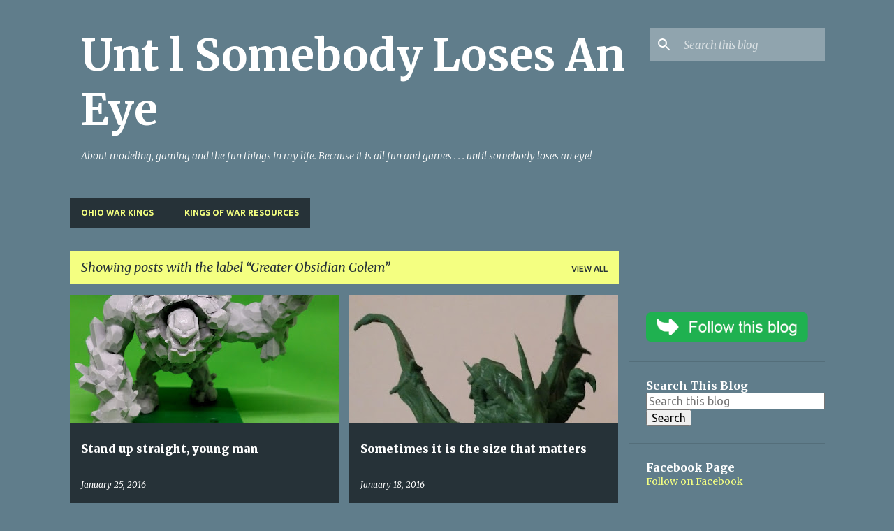

--- FILE ---
content_type: text/html; charset=UTF-8
request_url: https://blog.untilsomebodylosesaneye.net/search/label/Greater%20Obsidian%20Golem
body_size: 34469
content:
<!DOCTYPE html>
<html dir='ltr' lang='en'>
<head>
<meta content='width=device-width, initial-scale=1' name='viewport'/>
<title>Unt l Somebody Loses An Eye</title>
<meta content='text/html; charset=UTF-8' http-equiv='Content-Type'/>
<!-- Chrome, Firefox OS and Opera -->
<meta content='#607d8b' name='theme-color'/>
<!-- Windows Phone -->
<meta content='#607d8b' name='msapplication-navbutton-color'/>
<meta content='blogger' name='generator'/>
<link href='https://blog.untilsomebodylosesaneye.net/favicon.ico' rel='icon' type='image/x-icon'/>
<link href='https://blog.untilsomebodylosesaneye.net/search/label/Greater%20Obsidian%20Golem' rel='canonical'/>
<link rel="alternate" type="application/atom+xml" title="Unt l Somebody Loses An Eye - Atom" href="https://blog.untilsomebodylosesaneye.net/feeds/posts/default" />
<link rel="alternate" type="application/rss+xml" title="Unt l Somebody Loses An Eye - RSS" href="https://blog.untilsomebodylosesaneye.net/feeds/posts/default?alt=rss" />
<link rel="service.post" type="application/atom+xml" title="Unt l Somebody Loses An Eye - Atom" href="https://www.blogger.com/feeds/4074269635517448780/posts/default" />
<link rel="me" href="https://www.blogger.com/profile/09284283089081032577" />
<!--Can't find substitution for tag [blog.ieCssRetrofitLinks]-->
<meta content='A blog about modelling, painting and gaming (mainly with miniatures).  Because it is all fun and games until somebody loses an eye.' name='description'/>
<meta content='https://blog.untilsomebodylosesaneye.net/search/label/Greater%20Obsidian%20Golem' property='og:url'/>
<meta content='Unt l Somebody Loses An Eye' property='og:title'/>
<meta content='A blog about modelling, painting and gaming (mainly with miniatures).  Because it is all fun and games until somebody loses an eye.' property='og:description'/>
<meta content='https://blogger.googleusercontent.com/img/b/R29vZ2xl/AVvXsEiS6J8BdKE83itL7BbYuVH7iUUj69foFbcgLXgl1oNsSJcjLHxPiq5VnmeoT2winctH55YXBHz1xXUTW8QntCRxSHYSime8Ynw5iDA3QjfErndcGb_cZ5KkcHz8q1Iy0QJE9MYjc1HmuJHz/w1200-h630-p-k-no-nu/IMG_20160104_220837885.jpg' property='og:image'/>
<meta content='https://blogger.googleusercontent.com/img/b/R29vZ2xl/AVvXsEiXUZLcV7jMk9R1DMY7MEvhtjZnovYCx_Ra6l6m5plWhbcgBg5sCZuFZBM93nLRFEThIk9GFnDpfPesi92fThmwcmtK66sQpBKh7nUQp1LeI-WkZEU0hsVWGR5p0MWhc-O2AxpI4nA91PUM/w1200-h630-p-k-no-nu/IMG_20151212_185601491.jpg' property='og:image'/>
<style type='text/css'>@font-face{font-family:'Merriweather';font-style:italic;font-weight:300;font-stretch:100%;font-display:swap;src:url(//fonts.gstatic.com/s/merriweather/v33/u-4c0qyriQwlOrhSvowK_l5-eTxCVx0ZbwLvKH2Gk9hLmp0v5yA-xXPqCzLvF-adrHOg7iDTFw.woff2)format('woff2');unicode-range:U+0460-052F,U+1C80-1C8A,U+20B4,U+2DE0-2DFF,U+A640-A69F,U+FE2E-FE2F;}@font-face{font-family:'Merriweather';font-style:italic;font-weight:300;font-stretch:100%;font-display:swap;src:url(//fonts.gstatic.com/s/merriweather/v33/u-4c0qyriQwlOrhSvowK_l5-eTxCVx0ZbwLvKH2Gk9hLmp0v5yA-xXPqCzLvF--drHOg7iDTFw.woff2)format('woff2');unicode-range:U+0301,U+0400-045F,U+0490-0491,U+04B0-04B1,U+2116;}@font-face{font-family:'Merriweather';font-style:italic;font-weight:300;font-stretch:100%;font-display:swap;src:url(//fonts.gstatic.com/s/merriweather/v33/u-4c0qyriQwlOrhSvowK_l5-eTxCVx0ZbwLvKH2Gk9hLmp0v5yA-xXPqCzLvF-SdrHOg7iDTFw.woff2)format('woff2');unicode-range:U+0102-0103,U+0110-0111,U+0128-0129,U+0168-0169,U+01A0-01A1,U+01AF-01B0,U+0300-0301,U+0303-0304,U+0308-0309,U+0323,U+0329,U+1EA0-1EF9,U+20AB;}@font-face{font-family:'Merriweather';font-style:italic;font-weight:300;font-stretch:100%;font-display:swap;src:url(//fonts.gstatic.com/s/merriweather/v33/u-4c0qyriQwlOrhSvowK_l5-eTxCVx0ZbwLvKH2Gk9hLmp0v5yA-xXPqCzLvF-WdrHOg7iDTFw.woff2)format('woff2');unicode-range:U+0100-02BA,U+02BD-02C5,U+02C7-02CC,U+02CE-02D7,U+02DD-02FF,U+0304,U+0308,U+0329,U+1D00-1DBF,U+1E00-1E9F,U+1EF2-1EFF,U+2020,U+20A0-20AB,U+20AD-20C0,U+2113,U+2C60-2C7F,U+A720-A7FF;}@font-face{font-family:'Merriweather';font-style:italic;font-weight:300;font-stretch:100%;font-display:swap;src:url(//fonts.gstatic.com/s/merriweather/v33/u-4c0qyriQwlOrhSvowK_l5-eTxCVx0ZbwLvKH2Gk9hLmp0v5yA-xXPqCzLvF-udrHOg7iA.woff2)format('woff2');unicode-range:U+0000-00FF,U+0131,U+0152-0153,U+02BB-02BC,U+02C6,U+02DA,U+02DC,U+0304,U+0308,U+0329,U+2000-206F,U+20AC,U+2122,U+2191,U+2193,U+2212,U+2215,U+FEFF,U+FFFD;}@font-face{font-family:'Merriweather';font-style:italic;font-weight:400;font-stretch:100%;font-display:swap;src:url(//fonts.gstatic.com/s/merriweather/v33/u-4c0qyriQwlOrhSvowK_l5-eTxCVx0ZbwLvKH2Gk9hLmp0v5yA-xXPqCzLvF-adrHOg7iDTFw.woff2)format('woff2');unicode-range:U+0460-052F,U+1C80-1C8A,U+20B4,U+2DE0-2DFF,U+A640-A69F,U+FE2E-FE2F;}@font-face{font-family:'Merriweather';font-style:italic;font-weight:400;font-stretch:100%;font-display:swap;src:url(//fonts.gstatic.com/s/merriweather/v33/u-4c0qyriQwlOrhSvowK_l5-eTxCVx0ZbwLvKH2Gk9hLmp0v5yA-xXPqCzLvF--drHOg7iDTFw.woff2)format('woff2');unicode-range:U+0301,U+0400-045F,U+0490-0491,U+04B0-04B1,U+2116;}@font-face{font-family:'Merriweather';font-style:italic;font-weight:400;font-stretch:100%;font-display:swap;src:url(//fonts.gstatic.com/s/merriweather/v33/u-4c0qyriQwlOrhSvowK_l5-eTxCVx0ZbwLvKH2Gk9hLmp0v5yA-xXPqCzLvF-SdrHOg7iDTFw.woff2)format('woff2');unicode-range:U+0102-0103,U+0110-0111,U+0128-0129,U+0168-0169,U+01A0-01A1,U+01AF-01B0,U+0300-0301,U+0303-0304,U+0308-0309,U+0323,U+0329,U+1EA0-1EF9,U+20AB;}@font-face{font-family:'Merriweather';font-style:italic;font-weight:400;font-stretch:100%;font-display:swap;src:url(//fonts.gstatic.com/s/merriweather/v33/u-4c0qyriQwlOrhSvowK_l5-eTxCVx0ZbwLvKH2Gk9hLmp0v5yA-xXPqCzLvF-WdrHOg7iDTFw.woff2)format('woff2');unicode-range:U+0100-02BA,U+02BD-02C5,U+02C7-02CC,U+02CE-02D7,U+02DD-02FF,U+0304,U+0308,U+0329,U+1D00-1DBF,U+1E00-1E9F,U+1EF2-1EFF,U+2020,U+20A0-20AB,U+20AD-20C0,U+2113,U+2C60-2C7F,U+A720-A7FF;}@font-face{font-family:'Merriweather';font-style:italic;font-weight:400;font-stretch:100%;font-display:swap;src:url(//fonts.gstatic.com/s/merriweather/v33/u-4c0qyriQwlOrhSvowK_l5-eTxCVx0ZbwLvKH2Gk9hLmp0v5yA-xXPqCzLvF-udrHOg7iA.woff2)format('woff2');unicode-range:U+0000-00FF,U+0131,U+0152-0153,U+02BB-02BC,U+02C6,U+02DA,U+02DC,U+0304,U+0308,U+0329,U+2000-206F,U+20AC,U+2122,U+2191,U+2193,U+2212,U+2215,U+FEFF,U+FFFD;}@font-face{font-family:'Merriweather';font-style:normal;font-weight:400;font-stretch:100%;font-display:swap;src:url(//fonts.gstatic.com/s/merriweather/v33/u-4e0qyriQwlOrhSvowK_l5UcA6zuSYEqOzpPe3HOZJ5eX1WtLaQwmYiSeqnJ-mXq1Gi3iE.woff2)format('woff2');unicode-range:U+0460-052F,U+1C80-1C8A,U+20B4,U+2DE0-2DFF,U+A640-A69F,U+FE2E-FE2F;}@font-face{font-family:'Merriweather';font-style:normal;font-weight:400;font-stretch:100%;font-display:swap;src:url(//fonts.gstatic.com/s/merriweather/v33/u-4e0qyriQwlOrhSvowK_l5UcA6zuSYEqOzpPe3HOZJ5eX1WtLaQwmYiSequJ-mXq1Gi3iE.woff2)format('woff2');unicode-range:U+0301,U+0400-045F,U+0490-0491,U+04B0-04B1,U+2116;}@font-face{font-family:'Merriweather';font-style:normal;font-weight:400;font-stretch:100%;font-display:swap;src:url(//fonts.gstatic.com/s/merriweather/v33/u-4e0qyriQwlOrhSvowK_l5UcA6zuSYEqOzpPe3HOZJ5eX1WtLaQwmYiSeqlJ-mXq1Gi3iE.woff2)format('woff2');unicode-range:U+0102-0103,U+0110-0111,U+0128-0129,U+0168-0169,U+01A0-01A1,U+01AF-01B0,U+0300-0301,U+0303-0304,U+0308-0309,U+0323,U+0329,U+1EA0-1EF9,U+20AB;}@font-face{font-family:'Merriweather';font-style:normal;font-weight:400;font-stretch:100%;font-display:swap;src:url(//fonts.gstatic.com/s/merriweather/v33/u-4e0qyriQwlOrhSvowK_l5UcA6zuSYEqOzpPe3HOZJ5eX1WtLaQwmYiSeqkJ-mXq1Gi3iE.woff2)format('woff2');unicode-range:U+0100-02BA,U+02BD-02C5,U+02C7-02CC,U+02CE-02D7,U+02DD-02FF,U+0304,U+0308,U+0329,U+1D00-1DBF,U+1E00-1E9F,U+1EF2-1EFF,U+2020,U+20A0-20AB,U+20AD-20C0,U+2113,U+2C60-2C7F,U+A720-A7FF;}@font-face{font-family:'Merriweather';font-style:normal;font-weight:400;font-stretch:100%;font-display:swap;src:url(//fonts.gstatic.com/s/merriweather/v33/u-4e0qyriQwlOrhSvowK_l5UcA6zuSYEqOzpPe3HOZJ5eX1WtLaQwmYiSeqqJ-mXq1Gi.woff2)format('woff2');unicode-range:U+0000-00FF,U+0131,U+0152-0153,U+02BB-02BC,U+02C6,U+02DA,U+02DC,U+0304,U+0308,U+0329,U+2000-206F,U+20AC,U+2122,U+2191,U+2193,U+2212,U+2215,U+FEFF,U+FFFD;}@font-face{font-family:'Merriweather';font-style:normal;font-weight:700;font-stretch:100%;font-display:swap;src:url(//fonts.gstatic.com/s/merriweather/v33/u-4e0qyriQwlOrhSvowK_l5UcA6zuSYEqOzpPe3HOZJ5eX1WtLaQwmYiSeqnJ-mXq1Gi3iE.woff2)format('woff2');unicode-range:U+0460-052F,U+1C80-1C8A,U+20B4,U+2DE0-2DFF,U+A640-A69F,U+FE2E-FE2F;}@font-face{font-family:'Merriweather';font-style:normal;font-weight:700;font-stretch:100%;font-display:swap;src:url(//fonts.gstatic.com/s/merriweather/v33/u-4e0qyriQwlOrhSvowK_l5UcA6zuSYEqOzpPe3HOZJ5eX1WtLaQwmYiSequJ-mXq1Gi3iE.woff2)format('woff2');unicode-range:U+0301,U+0400-045F,U+0490-0491,U+04B0-04B1,U+2116;}@font-face{font-family:'Merriweather';font-style:normal;font-weight:700;font-stretch:100%;font-display:swap;src:url(//fonts.gstatic.com/s/merriweather/v33/u-4e0qyriQwlOrhSvowK_l5UcA6zuSYEqOzpPe3HOZJ5eX1WtLaQwmYiSeqlJ-mXq1Gi3iE.woff2)format('woff2');unicode-range:U+0102-0103,U+0110-0111,U+0128-0129,U+0168-0169,U+01A0-01A1,U+01AF-01B0,U+0300-0301,U+0303-0304,U+0308-0309,U+0323,U+0329,U+1EA0-1EF9,U+20AB;}@font-face{font-family:'Merriweather';font-style:normal;font-weight:700;font-stretch:100%;font-display:swap;src:url(//fonts.gstatic.com/s/merriweather/v33/u-4e0qyriQwlOrhSvowK_l5UcA6zuSYEqOzpPe3HOZJ5eX1WtLaQwmYiSeqkJ-mXq1Gi3iE.woff2)format('woff2');unicode-range:U+0100-02BA,U+02BD-02C5,U+02C7-02CC,U+02CE-02D7,U+02DD-02FF,U+0304,U+0308,U+0329,U+1D00-1DBF,U+1E00-1E9F,U+1EF2-1EFF,U+2020,U+20A0-20AB,U+20AD-20C0,U+2113,U+2C60-2C7F,U+A720-A7FF;}@font-face{font-family:'Merriweather';font-style:normal;font-weight:700;font-stretch:100%;font-display:swap;src:url(//fonts.gstatic.com/s/merriweather/v33/u-4e0qyriQwlOrhSvowK_l5UcA6zuSYEqOzpPe3HOZJ5eX1WtLaQwmYiSeqqJ-mXq1Gi.woff2)format('woff2');unicode-range:U+0000-00FF,U+0131,U+0152-0153,U+02BB-02BC,U+02C6,U+02DA,U+02DC,U+0304,U+0308,U+0329,U+2000-206F,U+20AC,U+2122,U+2191,U+2193,U+2212,U+2215,U+FEFF,U+FFFD;}@font-face{font-family:'Merriweather';font-style:normal;font-weight:900;font-stretch:100%;font-display:swap;src:url(//fonts.gstatic.com/s/merriweather/v33/u-4e0qyriQwlOrhSvowK_l5UcA6zuSYEqOzpPe3HOZJ5eX1WtLaQwmYiSeqnJ-mXq1Gi3iE.woff2)format('woff2');unicode-range:U+0460-052F,U+1C80-1C8A,U+20B4,U+2DE0-2DFF,U+A640-A69F,U+FE2E-FE2F;}@font-face{font-family:'Merriweather';font-style:normal;font-weight:900;font-stretch:100%;font-display:swap;src:url(//fonts.gstatic.com/s/merriweather/v33/u-4e0qyriQwlOrhSvowK_l5UcA6zuSYEqOzpPe3HOZJ5eX1WtLaQwmYiSequJ-mXq1Gi3iE.woff2)format('woff2');unicode-range:U+0301,U+0400-045F,U+0490-0491,U+04B0-04B1,U+2116;}@font-face{font-family:'Merriweather';font-style:normal;font-weight:900;font-stretch:100%;font-display:swap;src:url(//fonts.gstatic.com/s/merriweather/v33/u-4e0qyriQwlOrhSvowK_l5UcA6zuSYEqOzpPe3HOZJ5eX1WtLaQwmYiSeqlJ-mXq1Gi3iE.woff2)format('woff2');unicode-range:U+0102-0103,U+0110-0111,U+0128-0129,U+0168-0169,U+01A0-01A1,U+01AF-01B0,U+0300-0301,U+0303-0304,U+0308-0309,U+0323,U+0329,U+1EA0-1EF9,U+20AB;}@font-face{font-family:'Merriweather';font-style:normal;font-weight:900;font-stretch:100%;font-display:swap;src:url(//fonts.gstatic.com/s/merriweather/v33/u-4e0qyriQwlOrhSvowK_l5UcA6zuSYEqOzpPe3HOZJ5eX1WtLaQwmYiSeqkJ-mXq1Gi3iE.woff2)format('woff2');unicode-range:U+0100-02BA,U+02BD-02C5,U+02C7-02CC,U+02CE-02D7,U+02DD-02FF,U+0304,U+0308,U+0329,U+1D00-1DBF,U+1E00-1E9F,U+1EF2-1EFF,U+2020,U+20A0-20AB,U+20AD-20C0,U+2113,U+2C60-2C7F,U+A720-A7FF;}@font-face{font-family:'Merriweather';font-style:normal;font-weight:900;font-stretch:100%;font-display:swap;src:url(//fonts.gstatic.com/s/merriweather/v33/u-4e0qyriQwlOrhSvowK_l5UcA6zuSYEqOzpPe3HOZJ5eX1WtLaQwmYiSeqqJ-mXq1Gi.woff2)format('woff2');unicode-range:U+0000-00FF,U+0131,U+0152-0153,U+02BB-02BC,U+02C6,U+02DA,U+02DC,U+0304,U+0308,U+0329,U+2000-206F,U+20AC,U+2122,U+2191,U+2193,U+2212,U+2215,U+FEFF,U+FFFD;}@font-face{font-family:'Ubuntu';font-style:normal;font-weight:400;font-display:swap;src:url(//fonts.gstatic.com/s/ubuntu/v21/4iCs6KVjbNBYlgoKcg72nU6AF7xm.woff2)format('woff2');unicode-range:U+0460-052F,U+1C80-1C8A,U+20B4,U+2DE0-2DFF,U+A640-A69F,U+FE2E-FE2F;}@font-face{font-family:'Ubuntu';font-style:normal;font-weight:400;font-display:swap;src:url(//fonts.gstatic.com/s/ubuntu/v21/4iCs6KVjbNBYlgoKew72nU6AF7xm.woff2)format('woff2');unicode-range:U+0301,U+0400-045F,U+0490-0491,U+04B0-04B1,U+2116;}@font-face{font-family:'Ubuntu';font-style:normal;font-weight:400;font-display:swap;src:url(//fonts.gstatic.com/s/ubuntu/v21/4iCs6KVjbNBYlgoKcw72nU6AF7xm.woff2)format('woff2');unicode-range:U+1F00-1FFF;}@font-face{font-family:'Ubuntu';font-style:normal;font-weight:400;font-display:swap;src:url(//fonts.gstatic.com/s/ubuntu/v21/4iCs6KVjbNBYlgoKfA72nU6AF7xm.woff2)format('woff2');unicode-range:U+0370-0377,U+037A-037F,U+0384-038A,U+038C,U+038E-03A1,U+03A3-03FF;}@font-face{font-family:'Ubuntu';font-style:normal;font-weight:400;font-display:swap;src:url(//fonts.gstatic.com/s/ubuntu/v21/4iCs6KVjbNBYlgoKcQ72nU6AF7xm.woff2)format('woff2');unicode-range:U+0100-02BA,U+02BD-02C5,U+02C7-02CC,U+02CE-02D7,U+02DD-02FF,U+0304,U+0308,U+0329,U+1D00-1DBF,U+1E00-1E9F,U+1EF2-1EFF,U+2020,U+20A0-20AB,U+20AD-20C0,U+2113,U+2C60-2C7F,U+A720-A7FF;}@font-face{font-family:'Ubuntu';font-style:normal;font-weight:400;font-display:swap;src:url(//fonts.gstatic.com/s/ubuntu/v21/4iCs6KVjbNBYlgoKfw72nU6AFw.woff2)format('woff2');unicode-range:U+0000-00FF,U+0131,U+0152-0153,U+02BB-02BC,U+02C6,U+02DA,U+02DC,U+0304,U+0308,U+0329,U+2000-206F,U+20AC,U+2122,U+2191,U+2193,U+2212,U+2215,U+FEFF,U+FFFD;}@font-face{font-family:'Ubuntu';font-style:normal;font-weight:500;font-display:swap;src:url(//fonts.gstatic.com/s/ubuntu/v21/4iCv6KVjbNBYlgoCjC3jvWyNPYZvg7UI.woff2)format('woff2');unicode-range:U+0460-052F,U+1C80-1C8A,U+20B4,U+2DE0-2DFF,U+A640-A69F,U+FE2E-FE2F;}@font-face{font-family:'Ubuntu';font-style:normal;font-weight:500;font-display:swap;src:url(//fonts.gstatic.com/s/ubuntu/v21/4iCv6KVjbNBYlgoCjC3jtGyNPYZvg7UI.woff2)format('woff2');unicode-range:U+0301,U+0400-045F,U+0490-0491,U+04B0-04B1,U+2116;}@font-face{font-family:'Ubuntu';font-style:normal;font-weight:500;font-display:swap;src:url(//fonts.gstatic.com/s/ubuntu/v21/4iCv6KVjbNBYlgoCjC3jvGyNPYZvg7UI.woff2)format('woff2');unicode-range:U+1F00-1FFF;}@font-face{font-family:'Ubuntu';font-style:normal;font-weight:500;font-display:swap;src:url(//fonts.gstatic.com/s/ubuntu/v21/4iCv6KVjbNBYlgoCjC3js2yNPYZvg7UI.woff2)format('woff2');unicode-range:U+0370-0377,U+037A-037F,U+0384-038A,U+038C,U+038E-03A1,U+03A3-03FF;}@font-face{font-family:'Ubuntu';font-style:normal;font-weight:500;font-display:swap;src:url(//fonts.gstatic.com/s/ubuntu/v21/4iCv6KVjbNBYlgoCjC3jvmyNPYZvg7UI.woff2)format('woff2');unicode-range:U+0100-02BA,U+02BD-02C5,U+02C7-02CC,U+02CE-02D7,U+02DD-02FF,U+0304,U+0308,U+0329,U+1D00-1DBF,U+1E00-1E9F,U+1EF2-1EFF,U+2020,U+20A0-20AB,U+20AD-20C0,U+2113,U+2C60-2C7F,U+A720-A7FF;}@font-face{font-family:'Ubuntu';font-style:normal;font-weight:500;font-display:swap;src:url(//fonts.gstatic.com/s/ubuntu/v21/4iCv6KVjbNBYlgoCjC3jsGyNPYZvgw.woff2)format('woff2');unicode-range:U+0000-00FF,U+0131,U+0152-0153,U+02BB-02BC,U+02C6,U+02DA,U+02DC,U+0304,U+0308,U+0329,U+2000-206F,U+20AC,U+2122,U+2191,U+2193,U+2212,U+2215,U+FEFF,U+FFFD;}@font-face{font-family:'Ubuntu';font-style:normal;font-weight:700;font-display:swap;src:url(//fonts.gstatic.com/s/ubuntu/v21/4iCv6KVjbNBYlgoCxCvjvWyNPYZvg7UI.woff2)format('woff2');unicode-range:U+0460-052F,U+1C80-1C8A,U+20B4,U+2DE0-2DFF,U+A640-A69F,U+FE2E-FE2F;}@font-face{font-family:'Ubuntu';font-style:normal;font-weight:700;font-display:swap;src:url(//fonts.gstatic.com/s/ubuntu/v21/4iCv6KVjbNBYlgoCxCvjtGyNPYZvg7UI.woff2)format('woff2');unicode-range:U+0301,U+0400-045F,U+0490-0491,U+04B0-04B1,U+2116;}@font-face{font-family:'Ubuntu';font-style:normal;font-weight:700;font-display:swap;src:url(//fonts.gstatic.com/s/ubuntu/v21/4iCv6KVjbNBYlgoCxCvjvGyNPYZvg7UI.woff2)format('woff2');unicode-range:U+1F00-1FFF;}@font-face{font-family:'Ubuntu';font-style:normal;font-weight:700;font-display:swap;src:url(//fonts.gstatic.com/s/ubuntu/v21/4iCv6KVjbNBYlgoCxCvjs2yNPYZvg7UI.woff2)format('woff2');unicode-range:U+0370-0377,U+037A-037F,U+0384-038A,U+038C,U+038E-03A1,U+03A3-03FF;}@font-face{font-family:'Ubuntu';font-style:normal;font-weight:700;font-display:swap;src:url(//fonts.gstatic.com/s/ubuntu/v21/4iCv6KVjbNBYlgoCxCvjvmyNPYZvg7UI.woff2)format('woff2');unicode-range:U+0100-02BA,U+02BD-02C5,U+02C7-02CC,U+02CE-02D7,U+02DD-02FF,U+0304,U+0308,U+0329,U+1D00-1DBF,U+1E00-1E9F,U+1EF2-1EFF,U+2020,U+20A0-20AB,U+20AD-20C0,U+2113,U+2C60-2C7F,U+A720-A7FF;}@font-face{font-family:'Ubuntu';font-style:normal;font-weight:700;font-display:swap;src:url(//fonts.gstatic.com/s/ubuntu/v21/4iCv6KVjbNBYlgoCxCvjsGyNPYZvgw.woff2)format('woff2');unicode-range:U+0000-00FF,U+0131,U+0152-0153,U+02BB-02BC,U+02C6,U+02DA,U+02DC,U+0304,U+0308,U+0329,U+2000-206F,U+20AC,U+2122,U+2191,U+2193,U+2212,U+2215,U+FEFF,U+FFFD;}</style>
<style id='page-skin-1' type='text/css'><!--
/*! normalize.css v8.0.0 | MIT License | github.com/necolas/normalize.css */html{line-height:1.15;-webkit-text-size-adjust:100%}body{margin:0}h1{font-size:2em;margin:.67em 0}hr{box-sizing:content-box;height:0;overflow:visible}pre{font-family:monospace,monospace;font-size:1em}a{background-color:transparent}abbr[title]{border-bottom:none;text-decoration:underline;text-decoration:underline dotted}b,strong{font-weight:bolder}code,kbd,samp{font-family:monospace,monospace;font-size:1em}small{font-size:80%}sub,sup{font-size:75%;line-height:0;position:relative;vertical-align:baseline}sub{bottom:-0.25em}sup{top:-0.5em}img{border-style:none}button,input,optgroup,select,textarea{font-family:inherit;font-size:100%;line-height:1.15;margin:0}button,input{overflow:visible}button,select{text-transform:none}button,[type="button"],[type="reset"],[type="submit"]{-webkit-appearance:button}button::-moz-focus-inner,[type="button"]::-moz-focus-inner,[type="reset"]::-moz-focus-inner,[type="submit"]::-moz-focus-inner{border-style:none;padding:0}button:-moz-focusring,[type="button"]:-moz-focusring,[type="reset"]:-moz-focusring,[type="submit"]:-moz-focusring{outline:1px dotted ButtonText}fieldset{padding:.35em .75em .625em}legend{box-sizing:border-box;color:inherit;display:table;max-width:100%;padding:0;white-space:normal}progress{vertical-align:baseline}textarea{overflow:auto}[type="checkbox"],[type="radio"]{box-sizing:border-box;padding:0}[type="number"]::-webkit-inner-spin-button,[type="number"]::-webkit-outer-spin-button{height:auto}[type="search"]{-webkit-appearance:textfield;outline-offset:-2px}[type="search"]::-webkit-search-decoration{-webkit-appearance:none}::-webkit-file-upload-button{-webkit-appearance:button;font:inherit}details{display:block}summary{display:list-item}template{display:none}[hidden]{display:none}
/*!************************************************
* Blogger Template Style
* Name: Emporio
**************************************************/
body{
word-wrap:break-word;
overflow-wrap:break-word;
word-break:break-word
}
.hidden{
display:none
}
.invisible{
visibility:hidden
}
.container:after,.float-container:after{
clear:both;
content:"";
display:table
}
.clearboth{
clear:both
}
#comments .comment .comment-actions,.subscribe-popup .FollowByEmail .follow-by-email-submit{
background:transparent;
border:0;
box-shadow:none;
color:#f4ff81;
cursor:pointer;
font-size:14px;
font-weight:700;
outline:none;
text-decoration:none;
text-transform:uppercase;
width:auto
}
.dim-overlay{
height:100vh;
left:0;
position:fixed;
top:0;
width:100%
}
#sharing-dim-overlay{
background-color:transparent
}
input::-ms-clear{
display:none
}
.blogger-logo,.svg-icon-24.blogger-logo{
fill:#ff9800;
opacity:1
}
.skip-navigation{
background-color:#fff;
box-sizing:border-box;
color:#000;
display:block;
height:0;
left:0;
line-height:50px;
overflow:hidden;
padding-top:0;
position:fixed;
text-align:center;
top:0;
-webkit-transition:box-shadow .3s,height .3s,padding-top .3s;
transition:box-shadow .3s,height .3s,padding-top .3s;
width:100%;
z-index:900
}
.skip-navigation:focus{
box-shadow:0 4px 5px 0 rgba(0,0,0,.14),0 1px 10px 0 rgba(0,0,0,.12),0 2px 4px -1px rgba(0,0,0,.2);
height:50px
}
#main{
outline:none
}
.main-heading{
clip:rect(1px,1px,1px,1px);
border:0;
height:1px;
overflow:hidden;
padding:0;
position:absolute;
width:1px
}
.Attribution{
margin-top:1em;
text-align:center
}
.Attribution .blogger img,.Attribution .blogger svg{
vertical-align:bottom
}
.Attribution .blogger img{
margin-right:.5em
}
.Attribution div{
line-height:24px;
margin-top:.5em
}
.Attribution .copyright,.Attribution .image-attribution{
font-size:.7em;
margin-top:1.5em
}
.bg-photo{
background-attachment:scroll!important
}
body .CSS_LIGHTBOX{
z-index:900
}
.extendable .show-less,.extendable .show-more{
border-color:#f4ff81;
color:#f4ff81;
margin-top:8px
}
.extendable .show-less.hidden,.extendable .show-more.hidden,.inline-ad{
display:none
}
.inline-ad{
max-width:100%;
overflow:hidden
}
.adsbygoogle{
display:block
}
#cookieChoiceInfo{
bottom:0;
top:auto
}
iframe.b-hbp-video{
border:0
}
.post-body iframe{
max-width:100%
}
.post-body a[imageanchor="1"]{
display:inline-block
}
.byline{
margin-right:1em
}
.byline:last-child{
margin-right:0
}
.link-copied-dialog{
max-width:520px;
outline:0
}
.link-copied-dialog .modal-dialog-buttons{
margin-top:8px
}
.link-copied-dialog .goog-buttonset-default{
background:transparent;
border:0
}
.link-copied-dialog .goog-buttonset-default:focus{
outline:0
}
.paging-control-container{
margin-bottom:16px
}
.paging-control-container .paging-control{
display:inline-block
}
.paging-control-container .comment-range-text:after,.paging-control-container .paging-control{
color:#f4ff81
}
.paging-control-container .comment-range-text,.paging-control-container .paging-control{
margin-right:8px
}
.paging-control-container .comment-range-text:after,.paging-control-container .paging-control:after{
padding-left:8px;
content:"\b7";
cursor:default;
pointer-events:none
}
.paging-control-container .comment-range-text:last-child:after,.paging-control-container .paging-control:last-child:after{
content:none
}
.byline.reactions iframe{
height:20px
}
.b-notification{
background-color:#fff;
border-bottom:1px solid #000;
box-sizing:border-box;
color:#000;
padding:16px 32px;
text-align:center
}
.b-notification.visible{
-webkit-transition:margin-top .3s cubic-bezier(.4,0,.2,1);
transition:margin-top .3s cubic-bezier(.4,0,.2,1)
}
.b-notification.invisible{
position:absolute
}
.b-notification-close{
position:absolute;
right:8px;
top:8px
}
.no-posts-message{
line-height:40px;
text-align:center
}
@media screen and (max-width:745px){
body.item-view .post-body a[imageanchor="1"][style*="float: left;"],body.item-view .post-body a[imageanchor="1"][style*="float: right;"]{
clear:none!important;
float:none!important
}
body.item-view .post-body a[imageanchor="1"] img{
display:block;
height:auto;
margin:0 auto
}
body.item-view .post-body>.separator:first-child>a[imageanchor="1"]:first-child{
margin-top:20px
}
.post-body a[imageanchor]{
display:block
}
body.item-view .post-body a[imageanchor="1"]{
margin-left:0!important;
margin-right:0!important
}
body.item-view .post-body a[imageanchor="1"]+a[imageanchor="1"]{
margin-top:16px
}
}
.item-control{
display:none
}
#comments{
border-top:1px dashed rgba(0,0,0,.54);
margin-top:20px;
padding:20px
}
#comments .comment-thread ol{
padding-left:0;
margin:0;
padding-left:0
}
#comments .comment .comment-replybox-single,#comments .comment-thread .comment-replies{
margin-left:60px
}
#comments .comment-thread .thread-count{
display:none
}
#comments .comment{
list-style-type:none;
padding:0 0 30px;
position:relative
}
#comments .comment .comment{
padding-bottom:8px
}
.comment .avatar-image-container{
position:absolute
}
.comment .avatar-image-container img{
border-radius:50%
}
.avatar-image-container svg,.comment .avatar-image-container .avatar-icon{
fill:#f4ff81;
border:1px solid #f4ff81;
border-radius:50%;
box-sizing:border-box;
height:35px;
margin:0;
padding:7px;
width:35px
}
.comment .comment-block{
margin-left:60px;
margin-top:10px;
padding-bottom:0
}
#comments .comment-author-header-wrapper{
margin-left:40px
}
#comments .comment .thread-expanded .comment-block{
padding-bottom:20px
}
#comments .comment .comment-header .user,#comments .comment .comment-header .user a{
color:#ffffff;
font-style:normal;
font-weight:700
}
#comments .comment .comment-actions{
bottom:0;
margin-bottom:15px;
position:absolute
}
#comments .comment .comment-actions>*{
margin-right:8px
}
#comments .comment .comment-header .datetime{
margin-left:8px;
bottom:0;
display:inline-block;
font-size:13px;
font-style:italic
}
#comments .comment .comment-footer .comment-timestamp a,#comments .comment .comment-header .datetime,#comments .comment .comment-header .datetime a{
color:rgba(255,255,255,.54)
}
#comments .comment .comment-content,.comment .comment-body{
margin-top:12px;
word-break:break-word
}
.comment-body{
margin-bottom:12px
}
#comments.embed[data-num-comments="0"]{
border:0;
margin-top:0;
padding-top:0
}
#comment-editor-src,#comments.embed[data-num-comments="0"] #comment-post-message,#comments.embed[data-num-comments="0"] div.comment-form>p,#comments.embed[data-num-comments="0"] p.comment-footer{
display:none
}
.comments .comments-content .loadmore.loaded{
max-height:0;
opacity:0;
overflow:hidden
}
.extendable .remaining-items{
height:0;
overflow:hidden;
-webkit-transition:height .3s cubic-bezier(.4,0,.2,1);
transition:height .3s cubic-bezier(.4,0,.2,1)
}
.extendable .remaining-items.expanded{
height:auto
}
.svg-icon-24,.svg-icon-24-button{
cursor:pointer;
height:24px;
min-width:24px;
width:24px
}
.touch-icon{
margin:-12px;
padding:12px
}
.touch-icon:active,.touch-icon:focus{
background-color:hsla(0,0%,60%,.4);
border-radius:50%
}
svg:not(:root).touch-icon{
overflow:visible
}
html[dir=rtl] .rtl-reversible-icon{
-webkit-transform:scaleX(-1);
transform:scaleX(-1)
}
.svg-icon-24-button,.touch-icon-button{
background:transparent;
border:0;
margin:0;
outline:none;
padding:0
}
.touch-icon-button .touch-icon:active,.touch-icon-button .touch-icon:focus{
background-color:transparent
}
.touch-icon-button:active .touch-icon,.touch-icon-button:focus .touch-icon{
background-color:hsla(0,0%,60%,.4);
border-radius:50%
}
.Profile .default-avatar-wrapper .avatar-icon{
fill:#f4ff81;
border:1px solid #f4ff81;
border-radius:50%;
box-sizing:border-box;
margin:0
}
.Profile .individual .default-avatar-wrapper .avatar-icon{
padding:25px
}
.Profile .individual .avatar-icon,.Profile .individual .profile-img{
height:90px;
width:90px
}
.Profile .team .default-avatar-wrapper .avatar-icon{
padding:8px
}
.Profile .team .avatar-icon,.Profile .team .default-avatar-wrapper,.Profile .team .profile-img{
height:40px;
width:40px
}
.snippet-container{
margin:0;
overflow:hidden;
position:relative
}
.snippet-fade{
right:0;
bottom:0;
box-sizing:border-box;
position:absolute;
width:96px
}
.snippet-fade:after{
content:"\2026";
float:right
}
.centered-top-container.sticky{
left:0;
position:fixed;
right:0;
top:0;
-webkit-transition-duration:.2s;
transition-duration:.2s;
-webkit-transition-property:opacity,-webkit-transform;
transition-property:opacity,-webkit-transform;
transition-property:transform,opacity;
transition-property:transform,opacity,-webkit-transform;
-webkit-transition-timing-function:cubic-bezier(.4,0,.2,1);
transition-timing-function:cubic-bezier(.4,0,.2,1);
width:auto;
z-index:8
}
.centered-top-placeholder{
display:none
}
.collapsed-header .centered-top-placeholder{
display:block
}
.centered-top-container .Header .replaced h1,.centered-top-placeholder .Header .replaced h1{
display:none
}
.centered-top-container.sticky .Header .replaced h1{
display:block
}
.centered-top-container.sticky .Header .header-widget{
background:none
}
.centered-top-container.sticky .Header .header-image-wrapper{
display:none
}
.centered-top-container img,.centered-top-placeholder img{
max-width:100%
}
.collapsible{
-webkit-transition:height .3s cubic-bezier(.4,0,.2,1);
transition:height .3s cubic-bezier(.4,0,.2,1)
}
.collapsible,.collapsible>summary{
display:block;
overflow:hidden
}
.collapsible>:not(summary){
display:none
}
.collapsible[open]>:not(summary){
display:block
}
.collapsible:focus,.collapsible>summary:focus{
outline:none
}
.collapsible>summary{
cursor:pointer;
display:block;
padding:0
}
.collapsible:focus>summary,.collapsible>summary:focus{
background-color:transparent
}
.collapsible>summary::-webkit-details-marker{
display:none
}
.collapsible-title{
-webkit-box-align:center;
align-items:center;
display:-webkit-box;
display:flex
}
.collapsible-title .title{
-webkit-box-flex:1;
-webkit-box-ordinal-group:1;
flex:1 1 auto;
order:0;
overflow:hidden;
text-overflow:ellipsis;
white-space:nowrap
}
.collapsible-title .chevron-down,.collapsible[open] .collapsible-title .chevron-up{
display:block
}
.collapsible-title .chevron-up,.collapsible[open] .collapsible-title .chevron-down{
display:none
}
.flat-button{
border-radius:2px;
font-weight:700;
margin:-8px;
padding:8px;
text-transform:uppercase
}
.flat-button,.flat-icon-button{
cursor:pointer;
display:inline-block
}
.flat-icon-button{
background:transparent;
border:0;
box-sizing:content-box;
line-height:0;
margin:-12px;
outline:none;
padding:12px
}
.flat-icon-button,.flat-icon-button .splash-wrapper{
border-radius:50%
}
.flat-icon-button .splash.animate{
-webkit-animation-duration:.3s;
animation-duration:.3s
}
body#layout .bg-photo,body#layout .bg-photo-overlay{
display:none
}
body#layout .centered{
max-width:954px
}
body#layout .navigation{
display:none
}
body#layout .sidebar-container{
display:inline-block;
width:40%
}
body#layout .hamburger-menu,body#layout .search{
display:none
}
.overflowable-container{
max-height:44px;
overflow:hidden;
position:relative
}
.overflow-button{
cursor:pointer
}
#overflowable-dim-overlay{
background:transparent
}
.overflow-popup{
background-color:#263238;
box-shadow:0 2px 2px 0 rgba(0,0,0,.14),0 3px 1px -2px rgba(0,0,0,.2),0 1px 5px 0 rgba(0,0,0,.12);
left:0;
max-width:calc(100% - 32px);
position:absolute;
top:0;
visibility:hidden;
z-index:101
}
.overflow-popup ul{
list-style:none
}
.overflow-popup .tabs li,.overflow-popup li{
display:block;
height:auto
}
.overflow-popup .tabs li{
padding-left:0;
padding-right:0
}
.overflow-button.hidden,.overflow-popup .tabs li.hidden,.overflow-popup li.hidden,.widget.Sharing .sharing-button{
display:none
}
.widget.Sharing .sharing-buttons li{
padding:0
}
.widget.Sharing .sharing-buttons li span{
display:none
}
.post-share-buttons{
position:relative
}
.sharing-open.touch-icon-button:active .touch-icon,.sharing-open.touch-icon-button:focus .touch-icon{
background-color:transparent
}
.share-buttons{
background-color:#263238;
border-radius:2px;
box-shadow:0 2px 2px 0 rgba(0,0,0,.14),0 3px 1px -2px rgba(0,0,0,.2),0 1px 5px 0 rgba(0,0,0,.12);
color:#ffffff;
list-style:none;
margin:0;
min-width:200px;
padding:8px 0;
position:absolute;
top:-11px;
z-index:101
}
.share-buttons.hidden{
display:none
}
.sharing-button{
background:transparent;
border:0;
cursor:pointer;
margin:0;
outline:none;
padding:0
}
.share-buttons li{
height:48px;
margin:0
}
.share-buttons li:last-child{
margin-bottom:0
}
.share-buttons li .sharing-platform-button{
box-sizing:border-box;
cursor:pointer;
display:block;
height:100%;
margin-bottom:0;
padding:0 16px;
position:relative;
width:100%
}
.share-buttons li .sharing-platform-button:focus,.share-buttons li .sharing-platform-button:hover{
background-color:hsla(0,0%,50%,.1);
outline:none
}
.share-buttons li svg[class*=" sharing-"],.share-buttons li svg[class^=sharing-]{
position:absolute;
top:10px
}
.share-buttons li span.sharing-platform-button{
position:relative;
top:0
}
.share-buttons li .platform-sharing-text{
margin-left:56px;
display:block;
font-size:16px;
line-height:48px;
white-space:nowrap
}
.sidebar-container{
-webkit-overflow-scrolling:touch;
background-color:#607d8b;
max-width:280px;
overflow-y:auto;
-webkit-transition-duration:.3s;
transition-duration:.3s;
-webkit-transition-property:-webkit-transform;
transition-property:-webkit-transform;
transition-property:transform;
transition-property:transform,-webkit-transform;
-webkit-transition-timing-function:cubic-bezier(0,0,.2,1);
transition-timing-function:cubic-bezier(0,0,.2,1);
width:280px;
z-index:101
}
.sidebar-container .navigation{
line-height:0;
padding:16px
}
.sidebar-container .sidebar-back{
cursor:pointer
}
.sidebar-container .widget{
background:none;
margin:0 16px;
padding:16px 0
}
.sidebar-container .widget .title{
color:#ffffff;
margin:0
}
.sidebar-container .widget ul{
list-style:none;
margin:0;
padding:0
}
.sidebar-container .widget ul ul{
margin-left:1em
}
.sidebar-container .widget li{
font-size:16px;
line-height:normal
}
.sidebar-container .widget+.widget{
border-top:1px solid rgba(0, 0, 0, 0.12)
}
.BlogArchive li{
margin:16px 0
}
.BlogArchive li:last-child{
margin-bottom:0
}
.Label li a{
display:inline-block
}
.BlogArchive .post-count,.Label .label-count{
margin-left:.25em;
float:right
}
.BlogArchive .post-count:before,.Label .label-count:before{
content:"("
}
.BlogArchive .post-count:after,.Label .label-count:after{
content:")"
}
.widget.Translate .skiptranslate>div{
display:block!important
}
.widget.Profile .profile-link{
display:-webkit-box;
display:flex
}
.widget.Profile .team-member .default-avatar-wrapper,.widget.Profile .team-member .profile-img{
-webkit-box-flex:0;
margin-right:1em;
flex:0 0 auto
}
.widget.Profile .individual .profile-link{
-webkit-box-orient:vertical;
-webkit-box-direction:normal;
flex-direction:column
}
.widget.Profile .team .profile-link .profile-name{
-webkit-box-flex:1;
align-self:center;
display:block;
flex:1 1 auto
}
.dim-overlay{
background-color:rgba(0,0,0,.54)
}
body.sidebar-visible{
overflow-y:hidden
}
@media screen and (max-width:680px){
.sidebar-container{
bottom:0;
left:auto;
position:fixed;
right:0;
top:0
}
.sidebar-container.sidebar-invisible{
-webkit-transform:translateX(100%);
transform:translateX(100%);
-webkit-transition-timing-function:cubic-bezier(.4,0,.6,1);
transition-timing-function:cubic-bezier(.4,0,.6,1)
}
}
.dialog{
background:#263238;
box-shadow:0 2px 2px 0 rgba(0,0,0,.14),0 3px 1px -2px rgba(0,0,0,.2),0 1px 5px 0 rgba(0,0,0,.12);
box-sizing:border-box;
color:#ffffff;
padding:30px;
position:fixed;
text-align:center;
width:calc(100% - 24px);
z-index:101
}
.dialog input[type=email],.dialog input[type=text]{
background-color:transparent;
border:0;
border-bottom:1px solid rgba(255,255,255,.12);
color:#ffffff;
display:block;
font-family:Ubuntu, sans-serif;
font-size:16px;
line-height:24px;
margin:auto;
outline:none;
padding-bottom:7px;
text-align:center;
width:100%
}
.dialog input[type=email]::-webkit-input-placeholder,.dialog input[type=text]::-webkit-input-placeholder{
color:rgba(255,255,255,.5)
}
.dialog input[type=email]::-moz-placeholder,.dialog input[type=text]::-moz-placeholder{
color:rgba(255,255,255,.5)
}
.dialog input[type=email]:-ms-input-placeholder,.dialog input[type=text]:-ms-input-placeholder{
color:rgba(255,255,255,.5)
}
.dialog input[type=email]::-ms-input-placeholder,.dialog input[type=text]::-ms-input-placeholder{
color:rgba(255,255,255,.5)
}
.dialog input[type=email]::placeholder,.dialog input[type=text]::placeholder{
color:rgba(255,255,255,.5)
}
.dialog input[type=email]:focus,.dialog input[type=text]:focus{
border-bottom:2px solid #f4ff81;
padding-bottom:6px
}
.dialog input.no-cursor{
color:transparent;
text-shadow:0 0 0 #ffffff
}
.dialog input.no-cursor:focus{
outline:none
}
.dialog input[type=submit]{
font-family:Ubuntu, sans-serif
}
.dialog .goog-buttonset-default{
color:#f4ff81
}
.loading-spinner-large{
-webkit-animation:mspin-rotate 1568.63ms linear infinite;
animation:mspin-rotate 1568.63ms linear infinite;
height:48px;
overflow:hidden;
position:absolute;
width:48px;
z-index:200
}
.loading-spinner-large>div{
-webkit-animation:mspin-revrot 5332ms steps(4) infinite;
animation:mspin-revrot 5332ms steps(4) infinite
}
.loading-spinner-large>div>div{
-webkit-animation:mspin-singlecolor-large-film 1333ms steps(81) infinite;
animation:mspin-singlecolor-large-film 1333ms steps(81) infinite;
background-size:100%;
height:48px;
width:3888px
}
.mspin-black-large>div>div,.mspin-grey_54-large>div>div{
background-image:url(https://www.blogblog.com/indie/mspin_black_large.svg)
}
.mspin-white-large>div>div{
background-image:url(https://www.blogblog.com/indie/mspin_white_large.svg)
}
.mspin-grey_54-large{
opacity:.54
}
@-webkit-keyframes mspin-singlecolor-large-film{
0%{
-webkit-transform:translateX(0);
transform:translateX(0)
}
to{
-webkit-transform:translateX(-3888px);
transform:translateX(-3888px)
}
}
@keyframes mspin-singlecolor-large-film{
0%{
-webkit-transform:translateX(0);
transform:translateX(0)
}
to{
-webkit-transform:translateX(-3888px);
transform:translateX(-3888px)
}
}
@-webkit-keyframes mspin-rotate{
0%{
-webkit-transform:rotate(0deg);
transform:rotate(0deg)
}
to{
-webkit-transform:rotate(1turn);
transform:rotate(1turn)
}
}
@keyframes mspin-rotate{
0%{
-webkit-transform:rotate(0deg);
transform:rotate(0deg)
}
to{
-webkit-transform:rotate(1turn);
transform:rotate(1turn)
}
}
@-webkit-keyframes mspin-revrot{
0%{
-webkit-transform:rotate(0deg);
transform:rotate(0deg)
}
to{
-webkit-transform:rotate(-1turn);
transform:rotate(-1turn)
}
}
@keyframes mspin-revrot{
0%{
-webkit-transform:rotate(0deg);
transform:rotate(0deg)
}
to{
-webkit-transform:rotate(-1turn);
transform:rotate(-1turn)
}
}
.subscribe-popup{
max-width:364px
}
.subscribe-popup h3{
color:#ffffff;
font-size:1.8em;
margin-top:0
}
.subscribe-popup .FollowByEmail h3{
display:none
}
.subscribe-popup .FollowByEmail .follow-by-email-submit{
color:#f4ff81;
display:inline-block;
margin:24px auto 0;
white-space:normal;
width:auto
}
.subscribe-popup .FollowByEmail .follow-by-email-submit:disabled{
cursor:default;
opacity:.3
}
@media (max-width:800px){
.blog-name div.widget.Subscribe{
margin-bottom:16px
}
body.item-view .blog-name div.widget.Subscribe{
margin:8px auto 16px;
width:100%
}
}
.sidebar-container .svg-icon-24{
fill:#f4ff81
}
.centered-top .svg-icon-24{
fill:#f4ff81
}
.centered-bottom .svg-icon-24.touch-icon,.centered-bottom a .svg-icon-24,.centered-bottom button .svg-icon-24{
fill:#f4ff81
}
.post-wrapper .svg-icon-24.touch-icon,.post-wrapper a .svg-icon-24,.post-wrapper button .svg-icon-24{
fill:#f4ff81
}
.centered-bottom .share-buttons .svg-icon-24,.share-buttons .svg-icon-24{
fill:#f4ff81
}
.svg-icon-24.hamburger-menu{
fill:#f4ff81
}
body#layout .page_body{
padding:0;
position:relative;
top:0
}
body#layout .page{
display:inline-block;
left:inherit;
position:relative;
vertical-align:top;
width:540px
}
body{
background:#f7f7f7 none repeat scroll top left;
background-color:#607d8b;
background-size:cover;
font:400 16px Ubuntu, sans-serif;
margin:0;
min-height:100vh
}
body,h3,h3.title{
color:#ffffff
}
.post-wrapper .post-title,.post-wrapper .post-title a,.post-wrapper .post-title a:hover,.post-wrapper .post-title a:visited{
color:#ffffff
}
a{
color:#f4ff81;
text-decoration:none
}
a:visited{
color:#f4ff81
}
a:hover{
color:#f4ff81
}
blockquote{
color:#eeeeee;
font:400 16px Ubuntu, sans-serif;
font-size:x-large;
font-style:italic;
font-weight:300;
text-align:center
}
.dim-overlay{
z-index:100
}
.page{
-webkit-box-orient:vertical;
-webkit-box-direction:normal;
box-sizing:border-box;
display:-webkit-box;
display:flex;
flex-direction:column;
min-height:100vh;
padding-bottom:1em
}
.page>*{
-webkit-box-flex:0;
flex:0 0 auto
}
.page>#footer{
margin-top:auto
}
.bg-photo-container{
overflow:hidden
}
.bg-photo-container,.bg-photo-container .bg-photo{
height:464px;
width:100%
}
.bg-photo-container .bg-photo{
background-position:50%;
background-size:cover;
z-index:-1
}
.centered{
margin:0 auto;
position:relative;
width:1482px
}
.centered .main,.centered .main-container{
float:left
}
.centered .main{
padding-bottom:1em
}
.centered .centered-bottom:after{
clear:both;
content:"";
display:table
}
@media (min-width:1626px){
.page_body.has-vertical-ads .centered{
width:1625px
}
}
@media (min-width:1225px) and (max-width:1482px){
.centered{
width:1081px
}
}
@media (min-width:1225px) and (max-width:1625px){
.page_body.has-vertical-ads .centered{
width:1224px
}
}
@media (max-width:1224px){
.centered{
width:680px
}
}
@media (max-width:680px){
.centered{
max-width:600px;
width:100%
}
}
.feed-view .post-wrapper.hero,.main,.main-container,.post-filter-message,.top-nav .section{
width:1187px
}
@media (min-width:1225px) and (max-width:1482px){
.feed-view .post-wrapper.hero,.main,.main-container,.post-filter-message,.top-nav .section{
width:786px
}
}
@media (min-width:1225px) and (max-width:1625px){
.feed-view .page_body.has-vertical-ads .post-wrapper.hero,.page_body.has-vertical-ads .feed-view .post-wrapper.hero,.page_body.has-vertical-ads .main,.page_body.has-vertical-ads .main-container,.page_body.has-vertical-ads .post-filter-message,.page_body.has-vertical-ads .top-nav .section{
width:786px
}
}
@media (max-width:1224px){
.feed-view .post-wrapper.hero,.main,.main-container,.post-filter-message,.top-nav .section{
width:auto
}
}
.widget .title{
font-size:18px;
line-height:28px;
margin:18px 0
}
.extendable .show-less,.extendable .show-more{
color:#f4ff81;
cursor:pointer;
font:500 12px Ubuntu, sans-serif;
margin:0 -16px;
padding:16px;
text-transform:uppercase
}
.widget.Profile{
font:400 16px Ubuntu, sans-serif
}
.sidebar-container .widget.Profile{
padding:16px
}
.widget.Profile h2{
display:none
}
.widget.Profile .title{
margin:16px 32px
}
.widget.Profile .profile-img{
border-radius:50%
}
.widget.Profile .individual{
display:-webkit-box;
display:flex
}
.widget.Profile .individual .profile-info{
margin-left:16px;
align-self:center
}
.widget.Profile .profile-datablock{
margin-bottom:.75em;
margin-top:0
}
.widget.Profile .profile-link{
background-image:none!important;
font-family:inherit;
max-width:100%;
overflow:hidden
}
.widget.Profile .individual .profile-link{
display:block;
margin:0 -10px;
padding:0 10px
}
.widget.Profile .individual .profile-data a.profile-link.g-profile,.widget.Profile .team a.profile-link.g-profile .profile-name{
color:#ffffff;
font:700 16px Merriweather, Georgia, sans-serif;
margin-bottom:.75em
}
.widget.Profile .individual .profile-data a.profile-link.g-profile{
line-height:1.25
}
.widget.Profile .individual>a:first-child{
flex-shrink:0
}
.widget.Profile dd{
margin:0
}
.widget.Profile ul{
list-style:none;
padding:0
}
.widget.Profile ul li{
margin:10px 0 30px
}
.widget.Profile .team .extendable,.widget.Profile .team .extendable .first-items,.widget.Profile .team .extendable .remaining-items{
margin:0;
max-width:100%;
padding:0
}
.widget.Profile .team-member .profile-name-container{
-webkit-box-flex:0;
flex:0 1 auto
}
.widget.Profile .team .extendable .show-less,.widget.Profile .team .extendable .show-more{
left:56px;
position:relative
}
#comments a,.post-wrapper a{
color:#f4ff81
}
div.widget.Blog .blog-posts .post-outer{
border:0
}
div.widget.Blog .post-outer{
padding-bottom:0
}
.post .thumb{
float:left;
height:20%;
width:20%
}
.no-posts-message,.status-msg-body{
margin:10px 0
}
.blog-pager{
text-align:center
}
.post-title{
margin:0
}
.post-title,.post-title a{
font:900 24px Merriweather, Georgia, serif
}
.post-body{
display:block;
font:400 16px Merriweather, Georgia, serif;
line-height:32px;
margin:0
}
.post-body,.post-snippet{
color:#ffffff
}
.post-snippet{
font:400 14px Merriweather, Georgia, serif;
line-height:24px;
margin:8px 0;
max-height:72px
}
.post-snippet .snippet-fade{
background:-webkit-linear-gradient(left,#263238 0,#263238 20%,rgba(38, 50, 56, 0) 100%);
background:linear-gradient(to left,#263238 0,#263238 20%,rgba(38, 50, 56, 0) 100%);
bottom:0;
color:#ffffff;
position:absolute
}
.post-body img{
height:inherit;
max-width:100%
}
.byline,.byline.post-author a,.byline.post-timestamp a{
color:#ffffff;
font:italic 400 12px Merriweather, Georgia, serif
}
.byline.post-author{
text-transform:lowercase
}
.byline.post-author a{
text-transform:none
}
.item-byline .byline,.post-header .byline{
margin-right:0
}
.post-share-buttons .share-buttons{
background:#263238;
color:#ffffff;
font:400 14px Ubuntu, sans-serif
}
.tr-caption{
color:#eeeeee;
font:400 16px Ubuntu, sans-serif;
font-size:1.1em;
font-style:italic
}
.post-filter-message{
background-color:#f4ff81;
box-sizing:border-box;
color:#263238;
display:-webkit-box;
display:flex;
font:italic 400 18px Merriweather, Georgia, serif;
margin-bottom:16px;
margin-top:32px;
padding:12px 16px
}
.post-filter-message>div:first-child{
-webkit-box-flex:1;
flex:1 0 auto
}
.post-filter-message a{
padding-left:30px;
color:#f4ff81;
color:#263238;
cursor:pointer;
font:500 12px Ubuntu, sans-serif;
text-transform:uppercase;
white-space:nowrap
}
.post-filter-message .search-label,.post-filter-message .search-query{
font-style:italic;
quotes:"\201c" "\201d" "\2018" "\2019"
}
.post-filter-message .search-label:before,.post-filter-message .search-query:before{
content:open-quote
}
.post-filter-message .search-label:after,.post-filter-message .search-query:after{
content:close-quote
}
#blog-pager{
margin-bottom:1em;
margin-top:2em
}
#blog-pager a{
color:#f4ff81;
cursor:pointer;
font:500 12px Ubuntu, sans-serif;
text-transform:uppercase
}
.Label{
overflow-x:hidden
}
.Label ul{
list-style:none;
padding:0
}
.Label li{
display:inline-block;
max-width:100%;
overflow:hidden;
text-overflow:ellipsis;
white-space:nowrap
}
.Label .first-ten{
margin-top:16px
}
.Label .show-all{
border-color:#f4ff81;
color:#f4ff81;
cursor:pointer;
font-style:normal;
margin-top:8px;
text-transform:uppercase
}
.Label .show-all,.Label .show-all.hidden{
display:inline-block
}
.Label li a,.Label span.label-size,.byline.post-labels a{
background-color:rgba(244,255,129,.1);
border-radius:2px;
color:#f4ff81;
cursor:pointer;
display:inline-block;
font:500 10.5px Ubuntu, sans-serif;
line-height:1.5;
margin:4px 4px 4px 0;
padding:4px 8px;
text-transform:uppercase;
vertical-align:middle
}
body.item-view .byline.post-labels a{
background-color:rgba(244,255,129,.1);
color:#f4ff81
}
.FeaturedPost .item-thumbnail img{
max-width:100%
}
.sidebar-container .FeaturedPost .post-title a{
color:#f4ff81;
font:500 14px Ubuntu, sans-serif
}
body.item-view .PopularPosts{
display:inline-block;
overflow-y:auto;
vertical-align:top;
width:280px
}
.PopularPosts h3.title{
font:700 16px Merriweather, Georgia, sans-serif
}
.PopularPosts .post-title{
margin:0 0 16px
}
.PopularPosts .post-title a{
color:#f4ff81;
font:500 14px Ubuntu, sans-serif;
line-height:24px
}
.PopularPosts .item-thumbnail{
clear:both;
height:152px;
overflow-y:hidden;
width:100%
}
.PopularPosts .item-thumbnail img{
padding:0;
width:100%
}
.PopularPosts .popular-posts-snippet{
color:#eeeeee;
font:italic 400 14px Merriweather, Georgia, serif;
line-height:24px;
max-height:calc(24px * 4);
overflow:hidden
}
.PopularPosts .popular-posts-snippet .snippet-fade{
color:#eeeeee
}
.PopularPosts .post{
margin:30px 0;
position:relative
}
.PopularPosts .post+.post{
padding-top:1em
}
.popular-posts-snippet .snippet-fade{
right:0;
background:-webkit-linear-gradient(left,#607d8b 0,#607d8b 20%,rgba(96, 125, 139, 0) 100%);
background:linear-gradient(to left,#607d8b 0,#607d8b 20%,rgba(96, 125, 139, 0) 100%);
height:24px;
line-height:24px;
position:absolute;
top:calc(24px * 3);
width:96px
}
.Attribution{
color:#ffffff
}
.Attribution a,.Attribution a:hover,.Attribution a:visited{
color:#f4ff81
}
.Attribution svg{
fill:#ffffff
}
.inline-ad{
margin-bottom:16px
}
.item-view .inline-ad{
display:block
}
.vertical-ad-container{
margin-left:15px;
float:left;
min-height:1px;
width:128px
}
.item-view .vertical-ad-container{
margin-top:30px
}
.inline-ad-placeholder,.vertical-ad-placeholder{
background:#263238;
border:1px solid #000;
opacity:.9;
text-align:center;
vertical-align:middle
}
.inline-ad-placeholder span,.vertical-ad-placeholder span{
color:#ffffff;
display:block;
font-weight:700;
margin-top:290px;
text-transform:uppercase
}
.vertical-ad-placeholder{
height:600px
}
.vertical-ad-placeholder span{
margin-top:290px;
padding:0 40px
}
.inline-ad-placeholder{
height:90px
}
.inline-ad-placeholder span{
margin-top:35px
}
.centered-top-container.sticky,.sticky .centered-top{
background-color:#263238
}
.centered-top{
-webkit-box-align:start;
align-items:flex-start;
display:-webkit-box;
display:flex;
flex-wrap:wrap;
margin:0 auto;
max-width:1482px;
padding-top:40px
}
.page_body.has-vertical-ads .centered-top{
max-width:1625px
}
.centered-top .blog-name,.centered-top .hamburger-section,.centered-top .search{
margin-left:16px
}
.centered-top .return_link{
-webkit-box-flex:0;
-webkit-box-ordinal-group:1;
flex:0 0 auto;
height:24px;
order:0;
width:24px
}
.centered-top .blog-name{
-webkit-box-flex:1;
-webkit-box-ordinal-group:2;
flex:1 1 0;
order:1
}
.centered-top .search{
-webkit-box-flex:0;
-webkit-box-ordinal-group:3;
flex:0 0 auto;
order:2
}
.centered-top .hamburger-section{
-webkit-box-flex:0;
-webkit-box-ordinal-group:4;
display:none;
flex:0 0 auto;
order:3
}
.centered-top .subscribe-section-container{
-webkit-box-flex:1;
-webkit-box-ordinal-group:5;
flex:1 0 100%;
order:4
}
.centered-top .top-nav{
-webkit-box-flex:1;
-webkit-box-ordinal-group:6;
flex:1 0 100%;
margin-top:32px;
order:5
}
.sticky .centered-top{
-webkit-box-align:center;
align-items:center;
box-sizing:border-box;
flex-wrap:nowrap;
padding:0 16px
}
.sticky .centered-top .blog-name{
-webkit-box-flex:0;
flex:0 1 auto;
max-width:none;
min-width:0
}
.sticky .centered-top .subscribe-section-container{
border-left:1px solid rgba(255, 255, 255, 0.3);
-webkit-box-flex:1;
-webkit-box-ordinal-group:3;
flex:1 0 auto;
margin:0 16px;
order:2
}
.sticky .centered-top .search{
-webkit-box-flex:1;
-webkit-box-ordinal-group:4;
flex:1 0 auto;
order:3
}
.sticky .centered-top .hamburger-section{
-webkit-box-ordinal-group:5;
order:4
}
.sticky .centered-top .top-nav{
display:none
}
.search{
position:relative;
width:250px
}
.search,.search .search-expand,.search .section{
height:48px
}
.search .search-expand{
margin-left:auto;
background:transparent;
border:0;
display:none;
margin:0;
outline:none;
padding:0
}
.search .search-expand-text{
display:none
}
.search .search-expand .svg-icon-24,.search .search-submit-container .svg-icon-24{
fill:#ffffff;
-webkit-transition:fill .3s cubic-bezier(.4,0,.2,1);
transition:fill .3s cubic-bezier(.4,0,.2,1)
}
.search h3{
display:none
}
.search .section{
right:0;
box-sizing:border-box;
line-height:24px;
overflow-x:hidden;
position:absolute;
top:0;
-webkit-transition-duration:.3s;
transition-duration:.3s;
-webkit-transition-property:background-color,width;
transition-property:background-color,width;
-webkit-transition-timing-function:cubic-bezier(.4,0,.2,1);
transition-timing-function:cubic-bezier(.4,0,.2,1);
width:250px;
z-index:8
}
.search .section,.search.focused .section{
background-color:rgba(255, 255, 255, 0.3)
}
.search form{
display:-webkit-box;
display:flex
}
.search form .search-submit-container{
-webkit-box-align:center;
-webkit-box-flex:0;
-webkit-box-ordinal-group:1;
align-items:center;
display:-webkit-box;
display:flex;
flex:0 0 auto;
height:48px;
order:0
}
.search form .search-input{
-webkit-box-flex:1;
-webkit-box-ordinal-group:2;
flex:1 1 auto;
order:1
}
.search form .search-input input{
box-sizing:border-box;
height:48px;
width:100%
}
.search .search-submit-container input[type=submit]{
display:none
}
.search .search-submit-container .search-icon{
margin:0;
padding:12px 8px
}
.search .search-input input{
background:none;
border:0;
color:#ffffff;
font:400 16px Merriweather, Georgia, serif;
outline:none;
padding:0 8px
}
.search .search-input input::-webkit-input-placeholder{
color:rgba(255, 255, 255, 0.66);
font:italic 400 15px Merriweather, Georgia, serif;
line-height:48px
}
.search .search-input input::-moz-placeholder{
color:rgba(255, 255, 255, 0.66);
font:italic 400 15px Merriweather, Georgia, serif;
line-height:48px
}
.search .search-input input:-ms-input-placeholder{
color:rgba(255, 255, 255, 0.66);
font:italic 400 15px Merriweather, Georgia, serif;
line-height:48px
}
.search .search-input input::-ms-input-placeholder{
color:rgba(255, 255, 255, 0.66);
font:italic 400 15px Merriweather, Georgia, serif;
line-height:48px
}
.search .search-input input::placeholder{
color:rgba(255, 255, 255, 0.66);
font:italic 400 15px Merriweather, Georgia, serif;
line-height:48px
}
.search .dim-overlay{
background-color:transparent
}
.centered-top .Header h1{
box-sizing:border-box;
color:#ffffff;
font:700 62px Merriweather, Georgia, serif;
margin:0;
padding:0
}
.centered-top .Header h1 a,.centered-top .Header h1 a:hover,.centered-top .Header h1 a:visited{
color:inherit;
font-size:inherit
}
.centered-top .Header p{
color:#ffffff;
font:italic 300 14px Merriweather, Georgia, serif;
line-height:1.7;
margin:16px 0;
padding:0
}
.sticky .centered-top .Header h1{
color:#ffffff;
font-size:32px;
margin:16px 0;
overflow:hidden;
padding:0;
text-overflow:ellipsis;
white-space:nowrap
}
.sticky .centered-top .Header p{
display:none
}
.subscribe-section-container{
border-left:0;
margin:0
}
.subscribe-section-container .subscribe-button{
background:transparent;
border:0;
color:#f4ff81;
cursor:pointer;
display:inline-block;
font:700 12px Ubuntu, sans-serif;
margin:0 auto;
outline:none;
padding:16px;
text-transform:uppercase;
white-space:nowrap
}
.top-nav .PageList h3{
margin-left:16px
}
.top-nav .PageList ul{
list-style:none;
margin:0;
padding:0
}
.top-nav .PageList ul li{
color:#f4ff81;
cursor:pointer;
font:500 12px Ubuntu, sans-serif;
font:700 12px Ubuntu, sans-serif;
text-transform:uppercase
}
.top-nav .PageList ul li a{
background-color:#263238;
color:#f4ff81;
display:block;
height:44px;
line-height:44px;
overflow:hidden;
padding:0 22px;
text-overflow:ellipsis;
vertical-align:middle
}
.top-nav .PageList ul li.selected a{
color:#f4ff81
}
.top-nav .PageList ul li:first-child a{
padding-left:16px
}
.top-nav .PageList ul li:last-child a{
padding-right:16px
}
.top-nav .PageList .dim-overlay{
opacity:0
}
.top-nav .overflowable-contents li{
float:left;
max-width:100%
}
.top-nav .overflow-button{
-webkit-box-align:center;
-webkit-box-flex:0;
align-items:center;
display:-webkit-box;
display:flex;
flex:0 0 auto;
height:44px;
padding:0 16px;
position:relative;
-webkit-transition:opacity .3s cubic-bezier(.4,0,.2,1);
transition:opacity .3s cubic-bezier(.4,0,.2,1);
width:24px
}
.top-nav .overflow-button.hidden{
display:none
}
.top-nav .overflow-button svg{
margin-top:0
}
@media (max-width:1224px){
.search{
width:24px
}
.search .search-expand{
display:block;
position:relative;
z-index:8
}
.search .search-expand .search-expand-icon{
fill:transparent
}
.search .section{
background-color:rgba(255, 255, 255, 0);
width:32px;
z-index:7
}
.search.focused .section{
width:250px;
z-index:8
}
.search .search-submit-container .svg-icon-24{
fill:#f4ff81
}
.search.focused .search-submit-container .svg-icon-24{
fill:#ffffff
}
.blog-name,.return_link,.subscribe-section-container{
opacity:1;
-webkit-transition:opacity .3s cubic-bezier(.4,0,.2,1);
transition:opacity .3s cubic-bezier(.4,0,.2,1)
}
.centered-top.search-focused .blog-name,.centered-top.search-focused .return_link,.centered-top.search-focused .subscribe-section-container{
opacity:0
}
body.search-view .centered-top.search-focused .blog-name .section,body.search-view .centered-top.search-focused .subscribe-section-container{
display:none
}
}
@media (max-width:745px){
.top-nav .section.no-items#page_list_top{
display:none
}
.centered-top{
padding-top:16px
}
.centered-top .header_container{
margin:0 auto;
max-width:600px
}
.centered-top .hamburger-section{
-webkit-box-align:center;
margin-right:24px;
align-items:center;
display:-webkit-box;
display:flex;
height:48px
}
.widget.Header h1{
font:700 36px Merriweather, Georgia, serif;
padding:0
}
.top-nav .PageList{
max-width:100%;
overflow-x:auto
}
.centered-top-container.sticky .centered-top{
flex-wrap:wrap
}
.centered-top-container.sticky .blog-name{
-webkit-box-flex:1;
flex:1 1 0
}
.centered-top-container.sticky .search{
-webkit-box-flex:0;
flex:0 0 auto
}
.centered-top-container.sticky .hamburger-section,.centered-top-container.sticky .search{
margin-bottom:8px;
margin-top:8px
}
.centered-top-container.sticky .subscribe-section-container{
-webkit-box-flex:1;
-webkit-box-ordinal-group:6;
border:0;
flex:1 0 100%;
margin:-16px 0 0;
order:5
}
body.item-view .centered-top-container.sticky .subscribe-section-container{
margin-left:24px
}
.centered-top-container.sticky .subscribe-button{
margin-bottom:0;
padding:8px 16px 16px
}
.centered-top-container.sticky .widget.Header h1{
font-size:16px;
margin:0
}
}
body.sidebar-visible .page{
overflow-y:scroll
}
.sidebar-container{
margin-left:15px;
float:left
}
.sidebar-container a{
color:#f4ff81;
font:400 14px Merriweather, Georgia, serif
}
.sidebar-container .sidebar-back{
float:right
}
.sidebar-container .navigation{
display:none
}
.sidebar-container .widget{
margin:auto 0;
padding:24px
}
.sidebar-container .widget .title{
font:700 16px Merriweather, Georgia, sans-serif
}
@media (min-width:681px) and (max-width:1224px){
.error-view .sidebar-container{
display:none
}
}
@media (max-width:680px){
.sidebar-container{
margin-left:0;
max-width:none;
width:100%
}
.sidebar-container .navigation{
display:block;
padding:24px
}
.sidebar-container .navigation+.sidebar.section{
clear:both
}
.sidebar-container .widget{
padding-left:32px
}
.sidebar-container .widget.Profile{
padding-left:24px
}
}
.post-wrapper{
background-color:#263238;
position:relative
}
.feed-view .blog-posts{
margin-right:-15px;
width:calc(100% + 15px)
}
.feed-view .post-wrapper{
border-radius:0px;
float:left;
overflow:hidden;
-webkit-transition:box-shadow .3s cubic-bezier(.4,0,.2,1);
transition:box-shadow .3s cubic-bezier(.4,0,.2,1);
width:385px
}
.feed-view .post-wrapper:hover{
box-shadow:0 4px 5px 0 rgba(0,0,0,.14),0 1px 10px 0 rgba(0,0,0,.12),0 2px 4px -1px rgba(0,0,0,.2)
}
.feed-view .post-wrapper.hero{
background-position:50%;
background-size:cover;
position:relative
}
.feed-view .post-wrapper .post,.feed-view .post-wrapper .post .snippet-thumbnail{
background-color:#263238;
padding:24px 16px
}
.feed-view .post-wrapper .snippet-thumbnail{
-webkit-transition:opacity .3s cubic-bezier(.4,0,.2,1);
transition:opacity .3s cubic-bezier(.4,0,.2,1)
}
.feed-view .post-wrapper.has-labels.image .snippet-thumbnail-container{
background-color:rgba(217, 205, 199, 1)
}
.feed-view .post-wrapper.has-labels:hover .snippet-thumbnail{
opacity:.7
}
.feed-view .inline-ad,.feed-view .post-wrapper{
margin-right:15px;
margin-left:0;
margin-bottom:15px;
margin-top:0
}
.feed-view .post-wrapper.hero .post-title a{
font-size:20px;
line-height:24px
}
.feed-view .post-wrapper.not-hero .post-title a{
font-size:16px;
line-height:24px
}
.feed-view .post-wrapper .post-title a{
display:block;
margin:-296px -16px;
padding:296px 16px;
position:relative;
text-overflow:ellipsis;
z-index:2
}
.feed-view .post-wrapper .byline,.feed-view .post-wrapper .comment-link{
position:relative;
z-index:3
}
.feed-view .not-hero.post-wrapper.no-image .post-title-container{
position:relative;
top:-90px
}
.feed-view .post-wrapper .post-header{
padding:5px 0
}
.feed-view .byline{
line-height:12px
}
.feed-view .hero .byline{
line-height:15.6px
}
.feed-view .hero .byline,.feed-view .hero .byline.post-author a,.feed-view .hero .byline.post-timestamp a{
font-size:14px
}
.feed-view .post-comment-link{
float:left
}
.feed-view .post-share-buttons{
float:right
}
.feed-view .header-buttons-byline{
height:24px;
margin-top:16px
}
.feed-view .header-buttons-byline .byline{
height:24px
}
.feed-view .post-header-right-buttons .post-comment-link,.feed-view .post-header-right-buttons .post-jump-link{
display:block;
float:left;
margin-left:16px
}
.feed-view .post .num_comments{
display:inline-block;
font:900 24px Merriweather, Georgia, serif;
font-size:12px;
margin:-14px 6px 0;
vertical-align:middle
}
.feed-view .post-wrapper .post-jump-link{
float:right
}
.feed-view .post-wrapper .post-footer{
margin-top:15px
}
.feed-view .post-wrapper .snippet-thumbnail,.feed-view .post-wrapper .snippet-thumbnail-container{
height:184px;
overflow-y:hidden
}
.feed-view .post-wrapper .snippet-thumbnail{
background-position:50%;
background-size:cover;
display:block;
width:100%
}
.feed-view .post-wrapper.hero .snippet-thumbnail,.feed-view .post-wrapper.hero .snippet-thumbnail-container{
height:272px;
overflow-y:hidden
}
@media (min-width:681px){
.feed-view .post-title a .snippet-container{
height:48px;
max-height:48px
}
.feed-view .post-title a .snippet-fade{
background:-webkit-linear-gradient(left,#263238 0,#263238 20%,rgba(38, 50, 56, 0) 100%);
background:linear-gradient(to left,#263238 0,#263238 20%,rgba(38, 50, 56, 0) 100%);
color:transparent;
height:24px;
width:96px
}
.feed-view .hero .post-title-container .post-title a .snippet-container{
height:24px;
max-height:24px
}
.feed-view .hero .post-title a .snippet-fade{
height:24px
}
.feed-view .post-header-left-buttons{
position:relative
}
.feed-view .post-header-left-buttons:hover .touch-icon{
opacity:1
}
.feed-view .hero.post-wrapper.no-image .post-authordate,.feed-view .hero.post-wrapper.no-image .post-title-container{
position:relative;
top:-150px
}
.feed-view .hero.post-wrapper.no-image .post-title-container{
text-align:center
}
.feed-view .hero.post-wrapper.no-image .post-authordate{
-webkit-box-pack:center;
justify-content:center
}
.feed-view .labels-outer-container{
margin:0 -4px;
opacity:0;
position:absolute;
top:20px;
-webkit-transition:opacity .2s;
transition:opacity .2s;
width:calc(100% - 2 * 16px)
}
.feed-view .post-wrapper.has-labels:hover .labels-outer-container{
opacity:1
}
.feed-view .labels-container{
max-height:calc(23.75px + 2 * 4px);
overflow:hidden
}
.feed-view .labels-container .labels-more,.feed-view .labels-container .overflow-button-container{
display:inline-block;
float:right
}
.feed-view .labels-items{
padding:0 4px
}
.feed-view .labels-container a{
display:inline-block;
max-width:calc(100% - 16px);
overflow-x:hidden;
text-overflow:ellipsis;
vertical-align:top;
white-space:nowrap
}
.feed-view .labels-more{
margin-left:8px;
min-width:23.75px;
padding:0;
width:23.75px
}
.feed-view .byline.post-labels{
margin:0
}
.feed-view .byline.post-labels a,.feed-view .labels-more a{
background-color:#263238;
box-shadow:0 0 2px 0 rgba(0,0,0,.18);
color:#f4ff81;
opacity:.9
}
.feed-view .labels-more a{
border-radius:50%;
display:inline-block;
font:500 10.5px Ubuntu, sans-serif;
height:23.75px;
line-height:23.75px;
max-width:23.75px;
padding:0;
text-align:center;
width:23.75px
}
}
@media (max-width:1224px){
.feed-view .centered{
padding-right:0
}
.feed-view .centered .main-container{
float:none
}
.feed-view .blog-posts{
margin-right:0;
width:auto
}
.feed-view .post-wrapper{
float:none
}
.feed-view .post-wrapper.hero{
width:680px
}
.feed-view .page_body .centered div.widget.FeaturedPost,.feed-view div.widget.Blog{
width:385px
}
.post-filter-message,.top-nav{
margin-top:32px
}
.widget.Header h1{
font:700 36px Merriweather, Georgia, serif
}
.post-filter-message{
display:block
}
.post-filter-message a{
display:block;
margin-top:8px;
padding-left:0
}
.feed-view .not-hero .post-title-container .post-title a .snippet-container{
height:auto
}
.feed-view .vertical-ad-container{
display:none
}
.feed-view .blog-posts .inline-ad{
display:block
}
}
@media (max-width:680px){
.feed-view .centered .main{
float:none;
width:100%
}
.feed-view .centered .centered-bottom,.feed-view .centered-bottom .hero.post-wrapper,.feed-view .centered-bottom .post-wrapper{
max-width:600px;
width:auto
}
.feed-view #header{
width:auto
}
.feed-view .page_body .centered div.widget.FeaturedPost,.feed-view div.widget.Blog{
top:50px;
width:100%;
z-index:6
}
.feed-view .main>.widget .title,.feed-view .post-filter-message{
margin-left:8px;
margin-right:8px
}
.feed-view .hero.post-wrapper{
background-color:#f4ff81;
border-radius:0;
height:416px
}
.feed-view .hero.post-wrapper .post{
bottom:0;
box-sizing:border-box;
margin:16px;
position:absolute;
width:calc(100% - 32px)
}
.feed-view .hero.no-image.post-wrapper .post{
box-shadow:0 0 16px rgba(0,0,0,.2);
padding-top:120px;
top:0
}
.feed-view .hero.no-image.post-wrapper .post-footer{
bottom:16px;
position:absolute;
width:calc(100% - 32px)
}
.hero.post-wrapper h3{
white-space:normal
}
.feed-view .post-wrapper h3,.feed-view .post-wrapper:hover h3{
width:auto
}
.feed-view .hero.post-wrapper{
margin:0 0 15px
}
.feed-view .inline-ad,.feed-view .post-wrapper{
margin:0 8px 16px
}
.feed-view .post-labels{
display:none
}
.feed-view .post-wrapper .snippet-thumbnail{
background-size:cover;
display:block;
height:184px;
margin:0;
max-height:184px;
width:100%
}
.feed-view .post-wrapper.hero .snippet-thumbnail,.feed-view .post-wrapper.hero .snippet-thumbnail-container{
height:416px;
max-height:416px
}
.feed-view .header-author-byline{
display:none
}
.feed-view .hero .header-author-byline{
display:block
}
}
.item-view .page_body{
padding-top:70px
}
.item-view .centered,.item-view .centered .main,.item-view .centered .main-container,.item-view .page_body.has-vertical-ads .centered,.item-view .page_body.has-vertical-ads .centered .main,.item-view .page_body.has-vertical-ads .centered .main-container{
width:100%
}
.item-view .main-container{
margin-right:15px;
max-width:890px
}
.item-view .centered-bottom{
margin-left:auto;
margin-right:auto;
max-width:1185px;
padding-right:0;
padding-top:0;
width:100%
}
.item-view .page_body.has-vertical-ads .centered-bottom{
max-width:1328px;
width:100%
}
.item-view .bg-photo{
-webkit-filter:blur(12px);
filter:blur(12px);
-webkit-transform:scale(1.05);
transform:scale(1.05)
}
.item-view .bg-photo-container+.centered .centered-bottom{
margin-top:0
}
.item-view .bg-photo-container+.centered .centered-bottom .post-wrapper{
margin-top:-368px
}
.item-view .bg-photo-container+.centered-bottom{
margin-top:0
}
.item-view .inline-ad{
margin-bottom:0;
margin-top:30px;
padding-bottom:16px
}
.item-view .post-wrapper{
border-radius:0px 0px 0 0;
float:none;
height:auto;
margin:0;
padding:32px;
width:auto
}
.item-view .post-outer{
padding:8px
}
.item-view .comments{
border-radius:0 0 0px 0px;
color:#ffffff;
margin:0 8px 8px
}
.item-view .post-title{
font:900 24px Merriweather, Georgia, serif
}
.item-view .post-header{
display:block;
width:auto
}
.item-view .post-share-buttons{
display:block;
margin-bottom:40px;
margin-top:20px
}
.item-view .post-footer{
display:block
}
.item-view .post-footer a{
color:#f4ff81;
color:#f4ff81;
cursor:pointer;
font:500 12px Ubuntu, sans-serif;
text-transform:uppercase
}
.item-view .post-footer-line{
border:0
}
.item-view .sidebar-container{
margin-left:0;
box-sizing:border-box;
margin-top:15px;
max-width:280px;
padding:0;
width:280px
}
.item-view .sidebar-container .widget{
padding:15px 0
}
@media (max-width:1328px){
.item-view .centered{
width:100%
}
.item-view .centered .centered-bottom{
margin-left:auto;
margin-right:auto;
padding-right:0;
padding-top:0;
width:100%
}
.item-view .centered .main-container{
float:none;
margin:0 auto
}
.item-view div.section.main div.widget.PopularPosts{
margin:0 2.5%;
position:relative;
top:0;
width:95%
}
.item-view .bg-photo-container+.centered .main{
margin-top:0
}
.item-view div.widget.Blog{
margin:auto;
width:100%
}
.item-view .post-share-buttons{
margin-bottom:32px
}
.item-view .sidebar-container{
float:none;
margin:0;
max-height:none;
max-width:none;
padding:0 15px;
position:static;
width:100%
}
.item-view .sidebar-container .section{
margin:15px auto;
max-width:480px
}
.item-view .sidebar-container .section .widget{
position:static;
width:100%
}
.item-view .vertical-ad-container{
display:none
}
.item-view .blog-posts .inline-ad{
display:block
}
}
@media (max-width:745px){
.item-view.has-subscribe .bg-photo-container,.item-view.has-subscribe .centered-bottom{
padding-top:88px
}
.item-view .bg-photo,.item-view .bg-photo-container{
height:296px;
width:auto
}
.item-view .bg-photo-container+.centered .centered-bottom .post-wrapper{
margin-top:-240px
}
.item-view .bg-photo-container+.centered .centered-bottom,.item-view .page_body.has-subscribe .bg-photo-container+.centered .centered-bottom{
margin-top:0
}
.item-view .post-outer{
background:#263238
}
.item-view .post-outer .post-wrapper{
padding:16px
}
.item-view .comments{
margin:0
}
}
#comments{
background:#263238;
border-top:1px solid rgba(0, 0, 0, 0.12);
margin-top:0;
padding:32px
}
#comments .comment-form .title,#comments h3.title{
clip:rect(1px,1px,1px,1px);
border:0;
height:1px;
overflow:hidden;
padding:0;
position:absolute;
width:1px
}
#comments .comment-form{
border-bottom:1px solid rgba(0, 0, 0, 0.12);
border-top:1px solid rgba(0, 0, 0, 0.12)
}
.item-view #comments .comment-form h4{
clip:rect(1px,1px,1px,1px);
border:0;
height:1px;
overflow:hidden;
padding:0;
position:absolute;
width:1px
}
#comment-holder .continue{
display:none
}

--></style>
<style id='template-skin-1' type='text/css'><!--
body#layout .hidden,
body#layout .invisible {
display: inherit;
}
body#layout .centered-bottom {
position: relative;
}
body#layout .section.featured-post,
body#layout .section.main,
body#layout .section.vertical-ad-container {
float: left;
width: 55%;
}
body#layout .sidebar-container {
display: inline-block;
width: 39%;
}
body#layout .centered-bottom:after {
clear: both;
content: "";
display: table;
}
body#layout .hamburger-menu,
body#layout .search {
display: none;
}
--></style>
<script async='async' src='https://www.gstatic.com/external_hosted/clipboardjs/clipboard.min.js'></script>
<meta name='google-adsense-platform-account' content='ca-host-pub-1556223355139109'/>
<meta name='google-adsense-platform-domain' content='blogspot.com'/>

<!-- data-ad-client=ca-pub-2500759413529575 -->

</head>
<body class='feed-view label-view version-1-4-0 variant-vegeclub_bluegray'>
<a class='skip-navigation' href='#main' tabindex='0'>
Skip to main content
</a>
<div class='page'>
<div class='page_body'>
<div class='centered'>
<div class='centered-top-placeholder'></div>
<header class='centered-top-container' role='banner'>
<div class='centered-top'>
<div class='hamburger-section'>
<svg class='svg-icon-24 touch-icon hamburger-menu'>
<use xlink:href='/responsive/sprite_v1_6.css.svg#ic_menu_black_24dp' xmlns:xlink='http://www.w3.org/1999/xlink'></use>
</svg>
</div>
<div class='blog-name'>
<div class='section' id='header' name='Header'><div class='widget Header' data-version='2' id='Header1'>
<div class='header-widget'>
<div>
<h1>
<a href='https://blog.untilsomebodylosesaneye.net/'>
Unt l Somebody Loses An Eye
</a>
</h1>
</div>
<p>
About modeling, gaming and the fun things in my life.  Because it is all fun and games . . . until somebody loses an eye!
</p>
</div>
</div></div>
</div>
<div class='search'>
<button aria-label='Search' class='search-expand touch-icon-button'>
<div class='search-expand-text'>Search</div>
<svg class='svg-icon-24 touch-icon search-expand-icon'>
<use xlink:href='/responsive/sprite_v1_6.css.svg#ic_search_black_24dp' xmlns:xlink='http://www.w3.org/1999/xlink'></use>
</svg>
</button>
<div class='section' id='search_top' name='Search (Top)'><div class='widget BlogSearch' data-version='2' id='BlogSearch1'>
<h3 class='title'>
Search This Blog
</h3>
<div class='widget-content' role='search'>
<form action='https://blog.untilsomebodylosesaneye.net/search' target='_top'>
<div class='search-input'>
<input aria-label='Search this blog' autocomplete='off' name='q' placeholder='Search this blog' value=''/>
</div>
<label class='search-submit-container'>
<input type='submit'/>
<svg class='svg-icon-24 touch-icon search-icon'>
<use xlink:href='/responsive/sprite_v1_6.css.svg#ic_search_black_24dp' xmlns:xlink='http://www.w3.org/1999/xlink'></use>
</svg>
</label>
</form>
</div>
</div></div>
</div>
<nav class='top-nav' role='navigation'>
<div class='section' id='page_list_top' name='Page List (Top)'><div class='widget PageList' data-version='2' id='PageList1'>
<div class='widget-content'>
<div class='overflowable-container'>
<div class='overflowable-contents'>
<div class='container'>
<ul class='tabs'>
<li class='overflowable-item'>
<a href='https://blog.untilsomebodylosesaneye.net/p/ohio-war-kings.html'>Ohio War Kings</a>
</li>
<li class='overflowable-item'>
<a href='https://blog.untilsomebodylosesaneye.net/p/kings-of-war-resources.html'>Kings of War Resources</a>
</li>
</ul>
</div>
</div>
<div class='overflow-button hidden'>
<svg class='svg-icon-24'>
<use xlink:href='/responsive/sprite_v1_6.css.svg#ic_more_vert_black_24dp' xmlns:xlink='http://www.w3.org/1999/xlink'></use>
</svg>
</div>
</div>
</div>
</div></div>
</nav>
</div>
</header>
<div class='centered-bottom'>
<div class='post-filter-message'>
<div>
Showing posts with the label <span class='search-label'>Greater Obsidian Golem</span>
</div>
<div>
<a href='https://blog.untilsomebodylosesaneye.net/'>View all</a>
</div>
</div>
<main class='main-container' id='main' role='main' tabindex='-1'>
<h2 class='main-heading'>Posts</h2>
<div class='featured-post section' id='featured_post' name='Featured Post'>
</div>
<div class='main section' id='page_body' name='Page Body'><div class='widget Blog' data-version='2' id='Blog1'>
<div class='blog-posts hfeed container'>
<article class='post-outer-container'>
<div class='post-outer'>
<div class='post-wrapper not-hero post-6496647429087584191 image has-labels'>
<style>
              .post-thumb-6496647429087584191 {background-image:url(https\:\/\/blogger.googleusercontent.com\/img\/b\/R29vZ2xl\/AVvXsEiS6J8BdKE83itL7BbYuVH7iUUj69foFbcgLXgl1oNsSJcjLHxPiq5VnmeoT2winctH55YXBHz1xXUTW8QntCRxSHYSime8Ynw5iDA3QjfErndcGb_cZ5KkcHz8q1Iy0QJE9MYjc1HmuJHz\/w385-h184-p-k-no-nu\/IMG_20160104_220837885.jpg);}
            </style>
<div class='snippet-thumbnail-container'>
<div class='snippet-thumbnail post-thumb-6496647429087584191'></div>
</div>
<div class='slide'>
<div class='post'>
<script type='application/ld+json'>{
  "@context": "http://schema.org",
  "@type": "BlogPosting",
  "mainEntityOfPage": {
    "@type": "WebPage",
    "@id": "https://blog.untilsomebodylosesaneye.net/2016/01/stand-up-straight-young-man.html"
  },
  "headline": "Stand up straight, young man","description": "A little hobby time (it feels like it has all been reviews and new product pictures, and not any projects).     I finally got in a Greater ...","datePublished": "2016-01-25T17:26:00-05:00",
  "dateModified": "2016-01-25T17:26:04-05:00","image": {
    "@type": "ImageObject","url": "https://blogger.googleusercontent.com/img/b/R29vZ2xl/AVvXsEiS6J8BdKE83itL7BbYuVH7iUUj69foFbcgLXgl1oNsSJcjLHxPiq5VnmeoT2winctH55YXBHz1xXUTW8QntCRxSHYSime8Ynw5iDA3QjfErndcGb_cZ5KkcHz8q1Iy0QJE9MYjc1HmuJHz/w1200-h630-p-k-no-nu/IMG_20160104_220837885.jpg",
    "height": 630,
    "width": 1200},"publisher": {
    "@type": "Organization",
    "name": "Blogger",
    "logo": {
      "@type": "ImageObject",
      "url": "https://blogger.googleusercontent.com/img/b/U2hvZWJveA/AVvXsEgfMvYAhAbdHksiBA24JKmb2Tav6K0GviwztID3Cq4VpV96HaJfy0viIu8z1SSw_G9n5FQHZWSRao61M3e58ImahqBtr7LiOUS6m_w59IvDYwjmMcbq3fKW4JSbacqkbxTo8B90dWp0Cese92xfLMPe_tg11g/h60/",
      "width": 206,
      "height": 60
    }
  },"author": {
    "@type": "Person",
    "name": "Mike Carter"
  }
}</script>
<div class='post-title-container'>
<a name='6496647429087584191'></a>
<h3 class='post-title entry-title'>
<a href='https://blog.untilsomebodylosesaneye.net/2016/01/stand-up-straight-young-man.html'>
<div class='snippet-container r-snippet-container'>
<div class='r-snippetized'>
Stand up straight, young man
</div>
<div class='snippet-fade r-snippet-fade hidden'></div>
</div>
</a>
</h3>
</div>
<div class='post-header'>
<div class='post-header-line-1'>
<span class='byline post-timestamp'>
<meta content='https://blog.untilsomebodylosesaneye.net/2016/01/stand-up-straight-young-man.html'/>
<a class='timestamp-link' href='https://blog.untilsomebodylosesaneye.net/2016/01/stand-up-straight-young-man.html' rel='bookmark' title='permanent link'>
<time class='published' datetime='2016-01-25T17:26:00-05:00' title='2016-01-25T17:26:00-05:00'>
January 25, 2016
</time>
</a>
</span>
<div class='labels-outer-container'>
<div class='labels-container overflowable-container overflowable-no-popup'>
<div class='labels-items overflowable-contents byline post-labels'>
<span class='overflowable-item'>
<a href='https://blog.untilsomebodylosesaneye.net/search/label/Abyssal%20Dwarfs' rel='tag'>Abyssal Dwarfs</a>
</span>
<span class='overflowable-item'>
<a href='https://blog.untilsomebodylosesaneye.net/search/label/conversions' rel='tag'>conversions</a>
</span>
<span class='overflowable-item'>
<a href='https://blog.untilsomebodylosesaneye.net/search/label/Greater%20Obsidian%20Golem' rel='tag'>Greater Obsidian Golem</a>
</span>
<span class='overflowable-item'>
<a href='https://blog.untilsomebodylosesaneye.net/search/label/Kings%20of%20War' rel='tag'>Kings of War</a>
</span>
</div>
<span class='labels-more overflow-button hidden'>
<a href='https://blog.untilsomebodylosesaneye.net/2016/01/stand-up-straight-young-man.html'>+<span class='overflow-count'></span></a>
</span>
</div>
</div>
</div>
</div>
<div class='post-body entry-content' id='post-snippet-6496647429087584191'>
<div style='clear: both;'></div>
</div>
<div class='post-footer container'>
<div class='post-footer-line post-footer-line-0'>
<span class='byline post-comment-link container'>
<a class='comment-link' href='https://blog.untilsomebodylosesaneye.net/2016/01/stand-up-straight-young-man.html#comments' onclick=''>
<svg class='svg-icon-24'>
<use xlink:href='/responsive/sprite_v1_6.css.svg#ic_mode_comment_black_24dp' xmlns:xlink='http://www.w3.org/1999/xlink'></use>
</svg>
<span class='num_comments'>
2
</span>
</a>
</span>
</div>
<div class='post-share-buttons post-share-buttons-bottom'>
<div class='byline post-share-buttons goog-inline-block'>
<div aria-owns='sharing-popup-Blog1-byline-6496647429087584191' class='sharing' data-title='Stand up straight, young man'>
<button aria-controls='sharing-popup-Blog1-byline-6496647429087584191' aria-label='Share' class='sharing-button touch-icon-button' id='sharing-button-Blog1-byline-6496647429087584191' role='button'>
<div class='flat-icon-button ripple'>
<svg class='svg-icon-24'>
<use xlink:href='/responsive/sprite_v1_6.css.svg#ic_share_black_24dp' xmlns:xlink='http://www.w3.org/1999/xlink'></use>
</svg>
</div>
</button>
<div class='share-buttons-container'>
<ul aria-hidden='true' aria-label='Share' class='share-buttons hidden' id='sharing-popup-Blog1-byline-6496647429087584191' role='menu'>
<li>
<span aria-label='Get link' class='sharing-platform-button sharing-element-link' data-href='https://www.blogger.com/share-post.g?blogID=4074269635517448780&postID=6496647429087584191&target=' data-url='https://blog.untilsomebodylosesaneye.net/2016/01/stand-up-straight-young-man.html' role='menuitem' tabindex='-1' title='Get link'>
<svg class='svg-icon-24 touch-icon sharing-link'>
<use xlink:href='/responsive/sprite_v1_6.css.svg#ic_24_link_dark' xmlns:xlink='http://www.w3.org/1999/xlink'></use>
</svg>
<span class='platform-sharing-text'>Get link</span>
</span>
</li>
<li>
<span aria-label='Share to Facebook' class='sharing-platform-button sharing-element-facebook' data-href='https://www.blogger.com/share-post.g?blogID=4074269635517448780&postID=6496647429087584191&target=facebook' data-url='https://blog.untilsomebodylosesaneye.net/2016/01/stand-up-straight-young-man.html' role='menuitem' tabindex='-1' title='Share to Facebook'>
<svg class='svg-icon-24 touch-icon sharing-facebook'>
<use xlink:href='/responsive/sprite_v1_6.css.svg#ic_24_facebook_dark' xmlns:xlink='http://www.w3.org/1999/xlink'></use>
</svg>
<span class='platform-sharing-text'>Facebook</span>
</span>
</li>
<li>
<span aria-label='Share to X' class='sharing-platform-button sharing-element-twitter' data-href='https://www.blogger.com/share-post.g?blogID=4074269635517448780&postID=6496647429087584191&target=twitter' data-url='https://blog.untilsomebodylosesaneye.net/2016/01/stand-up-straight-young-man.html' role='menuitem' tabindex='-1' title='Share to X'>
<svg class='svg-icon-24 touch-icon sharing-twitter'>
<use xlink:href='/responsive/sprite_v1_6.css.svg#ic_24_twitter_dark' xmlns:xlink='http://www.w3.org/1999/xlink'></use>
</svg>
<span class='platform-sharing-text'>X</span>
</span>
</li>
<li>
<span aria-label='Share to Pinterest' class='sharing-platform-button sharing-element-pinterest' data-href='https://www.blogger.com/share-post.g?blogID=4074269635517448780&postID=6496647429087584191&target=pinterest' data-url='https://blog.untilsomebodylosesaneye.net/2016/01/stand-up-straight-young-man.html' role='menuitem' tabindex='-1' title='Share to Pinterest'>
<svg class='svg-icon-24 touch-icon sharing-pinterest'>
<use xlink:href='/responsive/sprite_v1_6.css.svg#ic_24_pinterest_dark' xmlns:xlink='http://www.w3.org/1999/xlink'></use>
</svg>
<span class='platform-sharing-text'>Pinterest</span>
</span>
</li>
<li>
<span aria-label='Email' class='sharing-platform-button sharing-element-email' data-href='https://www.blogger.com/share-post.g?blogID=4074269635517448780&postID=6496647429087584191&target=email' data-url='https://blog.untilsomebodylosesaneye.net/2016/01/stand-up-straight-young-man.html' role='menuitem' tabindex='-1' title='Email'>
<svg class='svg-icon-24 touch-icon sharing-email'>
<use xlink:href='/responsive/sprite_v1_6.css.svg#ic_24_email_dark' xmlns:xlink='http://www.w3.org/1999/xlink'></use>
</svg>
<span class='platform-sharing-text'>Email</span>
</span>
</li>
<li aria-hidden='true' class='hidden'>
<span aria-label='Share to other apps' class='sharing-platform-button sharing-element-other' data-url='https://blog.untilsomebodylosesaneye.net/2016/01/stand-up-straight-young-man.html' role='menuitem' tabindex='-1' title='Share to other apps'>
<svg class='svg-icon-24 touch-icon sharing-sharingOther'>
<use xlink:href='/responsive/sprite_v1_6.css.svg#ic_more_horiz_black_24dp' xmlns:xlink='http://www.w3.org/1999/xlink'></use>
</svg>
<span class='platform-sharing-text'>Other Apps</span>
</span>
</li>
</ul>
</div>
</div>
</div>
</div>
</div>
</div>
</div>
</div>
</div>
</article>
<article class='post-outer-container'>
<div class='post-outer'>
<div class='post-wrapper not-hero post-3994502246495875744 image has-labels'>
<style>
              .post-thumb-3994502246495875744 {background-image:url(https\:\/\/blogger.googleusercontent.com\/img\/b\/R29vZ2xl\/AVvXsEiXUZLcV7jMk9R1DMY7MEvhtjZnovYCx_Ra6l6m5plWhbcgBg5sCZuFZBM93nLRFEThIk9GFnDpfPesi92fThmwcmtK66sQpBKh7nUQp1LeI-WkZEU0hsVWGR5p0MWhc-O2AxpI4nA91PUM\/w385-h184-p-k-no-nu\/IMG_20151212_185601491.jpg);}
            </style>
<div class='snippet-thumbnail-container'>
<div class='snippet-thumbnail post-thumb-3994502246495875744'></div>
</div>
<div class='slide'>
<div class='post'>
<script type='application/ld+json'>{
  "@context": "http://schema.org",
  "@type": "BlogPosting",
  "mainEntityOfPage": {
    "@type": "WebPage",
    "@id": "https://blog.untilsomebodylosesaneye.net/2016/01/sometimes-it-is-size-that-matters.html"
  },
  "headline": "Sometimes it is the size that matters","description": "One thing I have heard in the past is the lack of monster models from Mantic. &#160;The lists have a few monsters in them, but they did not have...","datePublished": "2016-01-18T18:00:00-05:00",
  "dateModified": "2016-01-18T18:00:00-05:00","image": {
    "@type": "ImageObject","url": "https://blogger.googleusercontent.com/img/b/R29vZ2xl/AVvXsEiXUZLcV7jMk9R1DMY7MEvhtjZnovYCx_Ra6l6m5plWhbcgBg5sCZuFZBM93nLRFEThIk9GFnDpfPesi92fThmwcmtK66sQpBKh7nUQp1LeI-WkZEU0hsVWGR5p0MWhc-O2AxpI4nA91PUM/w1200-h630-p-k-no-nu/IMG_20151212_185601491.jpg",
    "height": 630,
    "width": 1200},"publisher": {
    "@type": "Organization",
    "name": "Blogger",
    "logo": {
      "@type": "ImageObject",
      "url": "https://blogger.googleusercontent.com/img/b/U2hvZWJveA/AVvXsEgfMvYAhAbdHksiBA24JKmb2Tav6K0GviwztID3Cq4VpV96HaJfy0viIu8z1SSw_G9n5FQHZWSRao61M3e58ImahqBtr7LiOUS6m_w59IvDYwjmMcbq3fKW4JSbacqkbxTo8B90dWp0Cese92xfLMPe_tg11g/h60/",
      "width": 206,
      "height": 60
    }
  },"author": {
    "@type": "Person",
    "name": "Mike Carter"
  }
}</script>
<div class='post-title-container'>
<a name='3994502246495875744'></a>
<h3 class='post-title entry-title'>
<a href='https://blog.untilsomebodylosesaneye.net/2016/01/sometimes-it-is-size-that-matters.html'>
<div class='snippet-container r-snippet-container'>
<div class='r-snippetized'>
Sometimes it is the size that matters
</div>
<div class='snippet-fade r-snippet-fade hidden'></div>
</div>
</a>
</h3>
</div>
<div class='post-header'>
<div class='post-header-line-1'>
<span class='byline post-timestamp'>
<meta content='https://blog.untilsomebodylosesaneye.net/2016/01/sometimes-it-is-size-that-matters.html'/>
<a class='timestamp-link' href='https://blog.untilsomebodylosesaneye.net/2016/01/sometimes-it-is-size-that-matters.html' rel='bookmark' title='permanent link'>
<time class='published' datetime='2016-01-18T18:00:00-05:00' title='2016-01-18T18:00:00-05:00'>
January 18, 2016
</time>
</a>
</span>
<div class='labels-outer-container'>
<div class='labels-container overflowable-container overflowable-no-popup'>
<div class='labels-items overflowable-contents byline post-labels'>
<span class='overflowable-item'>
<a href='https://blog.untilsomebodylosesaneye.net/search/label/Abyssal%20Dwarfs' rel='tag'>Abyssal Dwarfs</a>
</span>
<span class='overflowable-item'>
<a href='https://blog.untilsomebodylosesaneye.net/search/label/Abyssal%20Fiend' rel='tag'>Abyssal Fiend</a>
</span>
<span class='overflowable-item'>
<a href='https://blog.untilsomebodylosesaneye.net/search/label/Dragon' rel='tag'>Dragon</a>
</span>
<span class='overflowable-item'>
<a href='https://blog.untilsomebodylosesaneye.net/search/label/Forces%20of%20the%20Abyss' rel='tag'>Forces of the Abyss</a>
</span>
<span class='overflowable-item'>
<a href='https://blog.untilsomebodylosesaneye.net/search/label/Greater%20Earth%20Elemental' rel='tag'>Greater Earth Elemental</a>
</span>
<span class='overflowable-item'>
<a href='https://blog.untilsomebodylosesaneye.net/search/label/Greater%20Obsidian%20Golem' rel='tag'>Greater Obsidian Golem</a>
</span>
<span class='overflowable-item'>
<a href='https://blog.untilsomebodylosesaneye.net/search/label/Kings%20of%20War' rel='tag'>Kings of War</a>
</span>
<span class='overflowable-item'>
<a href='https://blog.untilsomebodylosesaneye.net/search/label/Mantic' rel='tag'>Mantic</a>
</span>
</div>
<span class='labels-more overflow-button hidden'>
<a href='https://blog.untilsomebodylosesaneye.net/2016/01/sometimes-it-is-size-that-matters.html'>+<span class='overflow-count'></span></a>
</span>
</div>
</div>
</div>
</div>
<div class='post-body entry-content' id='post-snippet-3994502246495875744'>
<div style='clear: both;'></div>
</div>
<div class='post-footer container'>
<div class='post-footer-line post-footer-line-0'>
<span class='byline post-comment-link container'>
<a class='comment-link' href='https://blog.untilsomebodylosesaneye.net/2016/01/sometimes-it-is-size-that-matters.html#comments' onclick=''>
<svg class='svg-icon-24'>
<use xlink:href='/responsive/sprite_v1_6.css.svg#ic_mode_comment_black_24dp' xmlns:xlink='http://www.w3.org/1999/xlink'></use>
</svg>
<span class='num_comments'>
0
</span>
</a>
</span>
</div>
<div class='post-share-buttons post-share-buttons-bottom'>
<div class='byline post-share-buttons goog-inline-block'>
<div aria-owns='sharing-popup-Blog1-byline-3994502246495875744' class='sharing' data-title='Sometimes it is the size that matters'>
<button aria-controls='sharing-popup-Blog1-byline-3994502246495875744' aria-label='Share' class='sharing-button touch-icon-button' id='sharing-button-Blog1-byline-3994502246495875744' role='button'>
<div class='flat-icon-button ripple'>
<svg class='svg-icon-24'>
<use xlink:href='/responsive/sprite_v1_6.css.svg#ic_share_black_24dp' xmlns:xlink='http://www.w3.org/1999/xlink'></use>
</svg>
</div>
</button>
<div class='share-buttons-container'>
<ul aria-hidden='true' aria-label='Share' class='share-buttons hidden' id='sharing-popup-Blog1-byline-3994502246495875744' role='menu'>
<li>
<span aria-label='Get link' class='sharing-platform-button sharing-element-link' data-href='https://www.blogger.com/share-post.g?blogID=4074269635517448780&postID=3994502246495875744&target=' data-url='https://blog.untilsomebodylosesaneye.net/2016/01/sometimes-it-is-size-that-matters.html' role='menuitem' tabindex='-1' title='Get link'>
<svg class='svg-icon-24 touch-icon sharing-link'>
<use xlink:href='/responsive/sprite_v1_6.css.svg#ic_24_link_dark' xmlns:xlink='http://www.w3.org/1999/xlink'></use>
</svg>
<span class='platform-sharing-text'>Get link</span>
</span>
</li>
<li>
<span aria-label='Share to Facebook' class='sharing-platform-button sharing-element-facebook' data-href='https://www.blogger.com/share-post.g?blogID=4074269635517448780&postID=3994502246495875744&target=facebook' data-url='https://blog.untilsomebodylosesaneye.net/2016/01/sometimes-it-is-size-that-matters.html' role='menuitem' tabindex='-1' title='Share to Facebook'>
<svg class='svg-icon-24 touch-icon sharing-facebook'>
<use xlink:href='/responsive/sprite_v1_6.css.svg#ic_24_facebook_dark' xmlns:xlink='http://www.w3.org/1999/xlink'></use>
</svg>
<span class='platform-sharing-text'>Facebook</span>
</span>
</li>
<li>
<span aria-label='Share to X' class='sharing-platform-button sharing-element-twitter' data-href='https://www.blogger.com/share-post.g?blogID=4074269635517448780&postID=3994502246495875744&target=twitter' data-url='https://blog.untilsomebodylosesaneye.net/2016/01/sometimes-it-is-size-that-matters.html' role='menuitem' tabindex='-1' title='Share to X'>
<svg class='svg-icon-24 touch-icon sharing-twitter'>
<use xlink:href='/responsive/sprite_v1_6.css.svg#ic_24_twitter_dark' xmlns:xlink='http://www.w3.org/1999/xlink'></use>
</svg>
<span class='platform-sharing-text'>X</span>
</span>
</li>
<li>
<span aria-label='Share to Pinterest' class='sharing-platform-button sharing-element-pinterest' data-href='https://www.blogger.com/share-post.g?blogID=4074269635517448780&postID=3994502246495875744&target=pinterest' data-url='https://blog.untilsomebodylosesaneye.net/2016/01/sometimes-it-is-size-that-matters.html' role='menuitem' tabindex='-1' title='Share to Pinterest'>
<svg class='svg-icon-24 touch-icon sharing-pinterest'>
<use xlink:href='/responsive/sprite_v1_6.css.svg#ic_24_pinterest_dark' xmlns:xlink='http://www.w3.org/1999/xlink'></use>
</svg>
<span class='platform-sharing-text'>Pinterest</span>
</span>
</li>
<li>
<span aria-label='Email' class='sharing-platform-button sharing-element-email' data-href='https://www.blogger.com/share-post.g?blogID=4074269635517448780&postID=3994502246495875744&target=email' data-url='https://blog.untilsomebodylosesaneye.net/2016/01/sometimes-it-is-size-that-matters.html' role='menuitem' tabindex='-1' title='Email'>
<svg class='svg-icon-24 touch-icon sharing-email'>
<use xlink:href='/responsive/sprite_v1_6.css.svg#ic_24_email_dark' xmlns:xlink='http://www.w3.org/1999/xlink'></use>
</svg>
<span class='platform-sharing-text'>Email</span>
</span>
</li>
<li aria-hidden='true' class='hidden'>
<span aria-label='Share to other apps' class='sharing-platform-button sharing-element-other' data-url='https://blog.untilsomebodylosesaneye.net/2016/01/sometimes-it-is-size-that-matters.html' role='menuitem' tabindex='-1' title='Share to other apps'>
<svg class='svg-icon-24 touch-icon sharing-sharingOther'>
<use xlink:href='/responsive/sprite_v1_6.css.svg#ic_more_horiz_black_24dp' xmlns:xlink='http://www.w3.org/1999/xlink'></use>
</svg>
<span class='platform-sharing-text'>Other Apps</span>
</span>
</li>
</ul>
</div>
</div>
</div>
</div>
</div>
</div>
</div>
</div>
</div>
</article>
</div>
<div class='blog-pager container' id='blog-pager'>
<a class='blog-pager-older-link' href='https://blog.untilsomebodylosesaneye.net/search/label/Greater%20Obsidian%20Golem?updated-max=2016-01-18T18:00:00-05:00&max-results=20&start=20&by-date=false' title='More posts'>
More posts
</a>
</div>
</div></div>
</main>
<div class='vertical-ad-container no-items section' id='ads' name='Ads'>
</div>
<aside class='sidebar-container container sidebar-invisible' role='complementary'>
<!-- Display different sidebars for feed page / item page. -->
<div class='navigation'>
<svg class='svg-icon-24 touch-icon sidebar-back'>
<use xlink:href='/responsive/sprite_v1_6.css.svg#ic_close_black_24dp' xmlns:xlink='http://www.w3.org/1999/xlink'></use>
</svg>
</div>
<div class='sidebar section' id='sidebar_feed' name='Sidebar'><div class='widget Image' data-version='2' id='Image1'>
<div class='widget-content'>
<a href='https://follow.it/untilsomebodylosesaneye?action=followPub'>
<img alt='' height='54' id='Image1_img' src='https://blogger.googleusercontent.com/img/b/R29vZ2xl/AVvXsEg0PnmyliMgxTJHhOJb7mOolWg-PPkU6XpYWF-UL2O9m9sdLDyI0cV0YyPulxHFOsHoEidS7gzYHoUUZD5xDXRfwOpmhj_7gEU0ZlxKFDhfnAZ4YiHymce6EvxpNrGf16pjNTlwVFjAodLn/' srcset='https://blogger.googleusercontent.com/img/b/R29vZ2xl/AVvXsEg0PnmyliMgxTJHhOJb7mOolWg-PPkU6XpYWF-UL2O9m9sdLDyI0cV0YyPulxHFOsHoEidS7gzYHoUUZD5xDXRfwOpmhj_7gEU0ZlxKFDhfnAZ4YiHymce6EvxpNrGf16pjNTlwVFjAodLn/s72/ 72w, https://blogger.googleusercontent.com/img/b/R29vZ2xl/AVvXsEg0PnmyliMgxTJHhOJb7mOolWg-PPkU6XpYWF-UL2O9m9sdLDyI0cV0YyPulxHFOsHoEidS7gzYHoUUZD5xDXRfwOpmhj_7gEU0ZlxKFDhfnAZ4YiHymce6EvxpNrGf16pjNTlwVFjAodLn/s128/ 128w, https://blogger.googleusercontent.com/img/b/R29vZ2xl/AVvXsEg0PnmyliMgxTJHhOJb7mOolWg-PPkU6XpYWF-UL2O9m9sdLDyI0cV0YyPulxHFOsHoEidS7gzYHoUUZD5xDXRfwOpmhj_7gEU0ZlxKFDhfnAZ4YiHymce6EvxpNrGf16pjNTlwVFjAodLn/s220/ 220w, https://blogger.googleusercontent.com/img/b/R29vZ2xl/AVvXsEg0PnmyliMgxTJHhOJb7mOolWg-PPkU6XpYWF-UL2O9m9sdLDyI0cV0YyPulxHFOsHoEidS7gzYHoUUZD5xDXRfwOpmhj_7gEU0ZlxKFDhfnAZ4YiHymce6EvxpNrGf16pjNTlwVFjAodLn/s400/ 400w, https://blogger.googleusercontent.com/img/b/R29vZ2xl/AVvXsEg0PnmyliMgxTJHhOJb7mOolWg-PPkU6XpYWF-UL2O9m9sdLDyI0cV0YyPulxHFOsHoEidS7gzYHoUUZD5xDXRfwOpmhj_7gEU0ZlxKFDhfnAZ4YiHymce6EvxpNrGf16pjNTlwVFjAodLn/s640/ 640w, https://blogger.googleusercontent.com/img/b/R29vZ2xl/AVvXsEg0PnmyliMgxTJHhOJb7mOolWg-PPkU6XpYWF-UL2O9m9sdLDyI0cV0YyPulxHFOsHoEidS7gzYHoUUZD5xDXRfwOpmhj_7gEU0ZlxKFDhfnAZ4YiHymce6EvxpNrGf16pjNTlwVFjAodLn/s800/ 800w, https://blogger.googleusercontent.com/img/b/R29vZ2xl/AVvXsEg0PnmyliMgxTJHhOJb7mOolWg-PPkU6XpYWF-UL2O9m9sdLDyI0cV0YyPulxHFOsHoEidS7gzYHoUUZD5xDXRfwOpmhj_7gEU0ZlxKFDhfnAZ4YiHymce6EvxpNrGf16pjNTlwVFjAodLn/s1024/ 1024w, https://blogger.googleusercontent.com/img/b/R29vZ2xl/AVvXsEg0PnmyliMgxTJHhOJb7mOolWg-PPkU6XpYWF-UL2O9m9sdLDyI0cV0YyPulxHFOsHoEidS7gzYHoUUZD5xDXRfwOpmhj_7gEU0ZlxKFDhfnAZ4YiHymce6EvxpNrGf16pjNTlwVFjAodLn/s1280/ 1280w, https://blogger.googleusercontent.com/img/b/R29vZ2xl/AVvXsEg0PnmyliMgxTJHhOJb7mOolWg-PPkU6XpYWF-UL2O9m9sdLDyI0cV0YyPulxHFOsHoEidS7gzYHoUUZD5xDXRfwOpmhj_7gEU0ZlxKFDhfnAZ4YiHymce6EvxpNrGf16pjNTlwVFjAodLn/s1600/ 1600w' width='300'>
</img>
</a>
<br/>
</div>
</div><div class='widget BlogSearch' data-version='2' id='BlogSearch2'>
<h3 class='title'>
Search This Blog
</h3>
<div class='widget-content' role='search'>
<form action='https://blog.untilsomebodylosesaneye.net/search' target='_top'>
<div class='search-input'>
<input aria-label='Search this blog' autocomplete='off' name='q' placeholder='Search this blog' value=''/>
</div>
<input class='search-action' type='submit' value='Search'/>
</form>
</div>
</div><div class='widget LinkList' data-version='2' id='LinkList5'>
<h3 class='title'>
Facebook Page
</h3>
<div class='widget-content'>
<ul>
<li><a href='https://www.facebook.com/unitlsomebodylosesaneye/'>Follow on Facebook</a></li>
</ul>
</div>
</div><div class='widget PageList' data-version='2' id='PageList5'>
<h3 class='title'>
Armies
</h3>
<div class='widget-content'>
<ul>
<li>
<a href='https://blog.untilsomebodylosesaneye.net/p/drunk-dwarfs.html'>Drunk Dwarfs of Karaz Valdahaz</a>
</li>
<li>
<a href='https://blog.untilsomebodylosesaneye.net/p/the-grateful-undead.html'>The Grateful Undead</a>
</li>
<li>
<a href='https://blog.untilsomebodylosesaneye.net/p/the-united-greenskin-postal-service.html'>The United Greenskin Postal Service</a>
</li>
<li>
<a href='https://blog.untilsomebodylosesaneye.net/p/da-beech-boyz.html'>Da Beech Boyz</a>
</li>
<li>
<a href='https://blog.untilsomebodylosesaneye.net/p/fire-eaters-tribe.html'>Fire Eaters Tribe</a>
</li>
</ul>
</div>
</div><div class='widget LinkList' data-version='2' id='LinkList4'>
<h3 class='title'>
Events
</h3>
<div class='widget-content'>
<ul>
<li><a href='http://adepticon.org'>Adepticon</a></li>
<li><a href='http://blog.untilsomebodylosesaneye.net/p/daycongaming.html'>DayCon</a></li>
<li><a href='https://goo.gl/YUxNN1'>War Kings GT</a></li>
<li><a href='https://goo.gl/sdrz3X'>Origins</a></li>
<li><a href='https://goo.gl/t7JTgX'>Gencon</a></li>
</ul>
</div>
</div><div class='widget Profile' data-version='2' id='Profile1'>
<div class='widget-content individual'>
<a href='https://www.blogger.com/profile/09284283089081032577' rel='nofollow'>
<img alt='My photo' class='profile-img' height='113' src='//blogger.googleusercontent.com/img/b/R29vZ2xl/AVvXsEjKXmot4l7mYWO9SO85owyPfpCjHfxuIGbtTNAJC8iqRBemGPjjHSJ5fZeWEuYsaZU1FY7Ts_3yUcVxboJRUW11Uc0RA50PMNVHGzYfkPbLq3pajxnk057WBWNlhg_VQig/s113/face.jpg' width='113'/>
</a>
<div class='profile-info'>
<dl class='profile-datablock'>
<dt class='profile-data'>
<a class='profile-link g-profile' href='https://www.blogger.com/profile/09284283089081032577' rel='author nofollow'>
Mike Carter
</a>
</dt>
</dl>
<a class='profile-link' href='https://www.blogger.com/profile/09284283089081032577' rel='author'>Visit profile</a>
</div>
</div>
</div><div class='widget Label' data-version='2' id='Label1'>
<details class='collapsible extendable' open='open'>
<summary>
<div class='collapsible-title'>
<h3 class='title'>
Labels
</h3>
<svg class='svg-icon-24 chevron-down'>
<use xlink:href='/responsive/sprite_v1_6.css.svg#ic_expand_more_black_24dp' xmlns:xlink='http://www.w3.org/1999/xlink'></use>
</svg>
<svg class='svg-icon-24 chevron-up'>
<use xlink:href='/responsive/sprite_v1_6.css.svg#ic_expand_less_black_24dp' xmlns:xlink='http://www.w3.org/1999/xlink'></use>
</svg>
</div>
</summary>
<div class='widget-content list-label-widget-content'>
<div class='first-items'>
<ul>
<li><a class='label-name' href='https://blog.untilsomebodylosesaneye.net/search/label/%23%28Re%29Possessed'>#(Re)Possessed</a></li>
<li><a class='label-name' href='https://blog.untilsomebodylosesaneye.net/search/label/%2310thAnniversary'>#10thAnniversary</a></li>
<li><a class='label-name' href='https://blog.untilsomebodylosesaneye.net/search/label/%2310years'>#10years</a></li>
<li><a class='label-name' href='https://blog.untilsomebodylosesaneye.net/search/label/%2320SidedGamifiedPodcast'>#20SidedGamifiedPodcast</a></li>
<li><a class='label-name' href='https://blog.untilsomebodylosesaneye.net/search/label/%23247DemonMart'>#247DemonMart</a></li>
<li><a class='label-name' href='https://blog.untilsomebodylosesaneye.net/search/label/%232playerstarter'>#2playerstarter</a></li>
<li><a class='label-name' href='https://blog.untilsomebodylosesaneye.net/search/label/%233DPrinting'>#3DPrinting</a></li>
<li><a class='label-name' href='https://blog.untilsomebodylosesaneye.net/search/label/%233rdEdition'>#3rdEdition</a></li>
<li><a class='label-name' href='https://blog.untilsomebodylosesaneye.net/search/label/%234Ground'>#4Ground</a></li>
<li><a class='label-name' href='https://blog.untilsomebodylosesaneye.net/search/label/%234thedition'>#4thedition</a></li>
</ul>
</div>
<div class='remaining-items'>
<ul>
<li><a class='label-name' href='https://blog.untilsomebodylosesaneye.net/search/label/%235E'>#5E</a></li>
<li><a class='label-name' href='https://blog.untilsomebodylosesaneye.net/search/label/%236'>#6</a></li>
<li><a class='label-name' href='https://blog.untilsomebodylosesaneye.net/search/label/%237'>#7</a></li>
<li><a class='label-name' href='https://blog.untilsomebodylosesaneye.net/search/label/%239'>#9</a></li>
<li><a class='label-name' href='https://blog.untilsomebodylosesaneye.net/search/label/%23Abbess'>#Abbess</a></li>
<li><a class='label-name' href='https://blog.untilsomebodylosesaneye.net/search/label/%23AbyssalBerserkers'>#AbyssalBerserkers</a></li>
<li><a class='label-name' href='https://blog.untilsomebodylosesaneye.net/search/label/%23AbyssalChampion'>#AbyssalChampion</a></li>
<li><a class='label-name' href='https://blog.untilsomebodylosesaneye.net/search/label/%23AbyssalChroneas'>#AbyssalChroneas</a></li>
<li><a class='label-name' href='https://blog.untilsomebodylosesaneye.net/search/label/%23AbyssalDwarfs'>#AbyssalDwarfs</a></li>
<li><a class='label-name' href='https://blog.untilsomebodylosesaneye.net/search/label/%23AbyssalFiend'>#AbyssalFiend</a></li>
<li><a class='label-name' href='https://blog.untilsomebodylosesaneye.net/search/label/%23AbyssalGrotesques'>#AbyssalGrotesques</a></li>
<li><a class='label-name' href='https://blog.untilsomebodylosesaneye.net/search/label/%23AbyssalNagarri'>#AbyssalNagarri</a></li>
<li><a class='label-name' href='https://blog.untilsomebodylosesaneye.net/search/label/%23Abyssinia'>#Abyssinia</a></li>
<li><a class='label-name' href='https://blog.untilsomebodylosesaneye.net/search/label/%23accessories'>#accessories</a></li>
<li><a class='label-name' href='https://blog.untilsomebodylosesaneye.net/search/label/%23Adepticlash'>#Adepticlash</a></li>
<li><a class='label-name' href='https://blog.untilsomebodylosesaneye.net/search/label/%23Adepticon'>#Adepticon</a></li>
<li><a class='label-name' href='https://blog.untilsomebodylosesaneye.net/search/label/%23AdventCalendar'>#AdventCalendar</a></li>
<li><a class='label-name' href='https://blog.untilsomebodylosesaneye.net/search/label/%23AgeOfSigmar'>#AgeOfSigmar</a></li>
<li><a class='label-name' href='https://blog.untilsomebodylosesaneye.net/search/label/%23Airbrush'>#Airbrush</a></li>
<li><a class='label-name' href='https://blog.untilsomebodylosesaneye.net/search/label/%23Amazon'>#Amazon</a></li>
<li><a class='label-name' href='https://blog.untilsomebodylosesaneye.net/search/label/%23Ambarox'>#Ambarox</a></li>
<li><a class='label-name' href='https://blog.untilsomebodylosesaneye.net/search/label/%23Ambush'>#Ambush</a></li>
<li><a class='label-name' href='https://blog.untilsomebodylosesaneye.net/search/label/%23AmeraPlasticMouldings'>#AmeraPlasticMouldings</a></li>
<li><a class='label-name' href='https://blog.untilsomebodylosesaneye.net/search/label/%23Ancients'>#Ancients</a></li>
<li><a class='label-name' href='https://blog.untilsomebodylosesaneye.net/search/label/%23AngelTrouble'>#AngelTrouble</a></li>
<li><a class='label-name' href='https://blog.untilsomebodylosesaneye.net/search/label/%23ApocalypseSeven'>#ApocalypseSeven</a></li>
<li><a class='label-name' href='https://blog.untilsomebodylosesaneye.net/search/label/%23Arbalest'>#Arbalest</a></li>
<li><a class='label-name' href='https://blog.untilsomebodylosesaneye.net/search/label/%23Arcanists'>#Arcanists</a></li>
<li><a class='label-name' href='https://blog.untilsomebodylosesaneye.net/search/label/%23ArgumentofStone'>#ArgumentofStone</a></li>
<li><a class='label-name' href='https://blog.untilsomebodylosesaneye.net/search/label/%23ArhakSoulbinder'>#ArhakSoulbinder</a></li>
<li><a class='label-name' href='https://blog.untilsomebodylosesaneye.net/search/label/%23Armada'>#Armada</a></li>
<li><a class='label-name' href='https://blog.untilsomebodylosesaneye.net/search/label/%23ArmyPainter'>#ArmyPainter</a></li>
<li><a class='label-name' href='https://blog.untilsomebodylosesaneye.net/search/label/%23Arokamora'>#Arokamora</a></li>
<li><a class='label-name' href='https://blog.untilsomebodylosesaneye.net/search/label/%23artifactcards'>#artifactcards</a></li>
<li><a class='label-name' href='https://blog.untilsomebodylosesaneye.net/search/label/%23AscentOfTheGoblinKing'>#AscentOfTheGoblinKing</a></li>
<li><a class='label-name' href='https://blog.untilsomebodylosesaneye.net/search/label/%23Assassin'>#Assassin</a></li>
<li><a class='label-name' href='https://blog.untilsomebodylosesaneye.net/search/label/%23AssaultSlasher'>#AssaultSlasher</a></li>
<li><a class='label-name' href='https://blog.untilsomebodylosesaneye.net/search/label/%23assembly'>#assembly</a></li>
<li><a class='label-name' href='https://blog.untilsomebodylosesaneye.net/search/label/%23AssemblyHandle'>#AssemblyHandle</a></li>
<li><a class='label-name' href='https://blog.untilsomebodylosesaneye.net/search/label/%23AsteraianWeaponDrones'>#AsteraianWeaponDrones</a></li>
<li><a class='label-name' href='https://blog.untilsomebodylosesaneye.net/search/label/%23Asterian'>#Asterian</a></li>
<li><a class='label-name' href='https://blog.untilsomebodylosesaneye.net/search/label/%23AsterianChiraTransporter'>#AsterianChiraTransporter</a></li>
<li><a class='label-name' href='https://blog.untilsomebodylosesaneye.net/search/label/%23AsterianCormaForcePlatform'>#AsterianCormaForcePlatform</a></li>
<li><a class='label-name' href='https://blog.untilsomebodylosesaneye.net/search/label/%23AsterianCypherSpecialists'>#AsterianCypherSpecialists</a></li>
<li><a class='label-name' href='https://blog.untilsomebodylosesaneye.net/search/label/%23AsterianMegaForce'>#AsterianMegaForce</a></li>
<li><a class='label-name' href='https://blog.untilsomebodylosesaneye.net/search/label/%23AsterianReserveForce'>#AsterianReserveForce</a></li>
<li><a class='label-name' href='https://blog.untilsomebodylosesaneye.net/search/label/%23Asterians'>#Asterians</a></li>
<li><a class='label-name' href='https://blog.untilsomebodylosesaneye.net/search/label/%23AxelTricklebrook'>#AxelTricklebrook</a></li>
<li><a class='label-name' href='https://blog.untilsomebodylosesaneye.net/search/label/%23Badger'>#Badger</a></li>
<li><a class='label-name' href='https://blog.untilsomebodylosesaneye.net/search/label/%23Banshee'>#Banshee</a></li>
<li><a class='label-name' href='https://blog.untilsomebodylosesaneye.net/search/label/%23Barbarians'>#Barbarians</a></li>
<li><a class='label-name' href='https://blog.untilsomebodylosesaneye.net/search/label/%23BarRoomBrawl'>#BarRoomBrawl</a></li>
<li><a class='label-name' href='https://blog.untilsomebodylosesaneye.net/search/label/%23bases'>#bases</a></li>
<li><a class='label-name' href='https://blog.untilsomebodylosesaneye.net/search/label/%23BasileanBooster'>#BasileanBooster</a></li>
<li><a class='label-name' href='https://blog.untilsomebodylosesaneye.net/search/label/%23BasileanHighPaladinOnDragon'>#BasileanHighPaladinOnDragon</a></li>
<li><a class='label-name' href='https://blog.untilsomebodylosesaneye.net/search/label/%23Basileans'>#Basileans</a></li>
<li><a class='label-name' href='https://blog.untilsomebodylosesaneye.net/search/label/%23Bathomite'>#Bathomite</a></li>
<li><a class='label-name' href='https://blog.untilsomebodylosesaneye.net/search/label/%23Battlegroup'>#Battlegroup</a></li>
<li><a class='label-name' href='https://blog.untilsomebodylosesaneye.net/search/label/%23BattleReport'>#BattleReport</a></li>
<li><a class='label-name' href='https://blog.untilsomebodylosesaneye.net/search/label/%23BattlestarGalactica'>#BattlestarGalactica</a></li>
<li><a class='label-name' href='https://blog.untilsomebodylosesaneye.net/search/label/%23BehindBlueSkies'>#BehindBlueSkies</a></li>
<li><a class='label-name' href='https://blog.untilsomebodylosesaneye.net/search/label/%23BenStoddard'>#BenStoddard</a></li>
<li><a class='label-name' href='https://blog.untilsomebodylosesaneye.net/search/label/%23BeyondEiras'>#BeyondEiras</a></li>
<li><a class='label-name' href='https://blog.untilsomebodylosesaneye.net/search/label/%23BigBoxOfDoom'>#BigBoxOfDoom</a></li>
<li><a class='label-name' href='https://blog.untilsomebodylosesaneye.net/search/label/%23BigRedBook'>#BigRedBook</a></li>
<li><a class='label-name' href='https://blog.untilsomebodylosesaneye.net/search/label/%23BlackOcean'>#BlackOcean</a></li>
<li><a class='label-name' href='https://blog.untilsomebodylosesaneye.net/search/label/%23BlackSeas'>#BlackSeas</a></li>
<li><a class='label-name' href='https://blog.untilsomebodylosesaneye.net/search/label/%23Blacksouls'>#Blacksouls</a></li>
<li><a class='label-name' href='https://blog.untilsomebodylosesaneye.net/search/label/%23Blog'>#Blog</a></li>
<li><a class='label-name' href='https://blog.untilsomebodylosesaneye.net/search/label/%23Blogaversary'>#Blogaversary</a></li>
<li><a class='label-name' href='https://blog.untilsomebodylosesaneye.net/search/label/%23Blogiversary'>#Blogiversary</a></li>
<li><a class='label-name' href='https://blog.untilsomebodylosesaneye.net/search/label/%23blufftokens'>#blufftokens</a></li>
<li><a class='label-name' href='https://blog.untilsomebodylosesaneye.net/search/label/%23BoardGames'>#BoardGames</a></li>
<li><a class='label-name' href='https://blog.untilsomebodylosesaneye.net/search/label/%23BoneDragon'>#BoneDragon</a></li>
<li><a class='label-name' href='https://blog.untilsomebodylosesaneye.net/search/label/%23Bones'>#Bones</a></li>
<li><a class='label-name' href='https://blog.untilsomebodylosesaneye.net/search/label/%23book'>#book</a></li>
<li><a class='label-name' href='https://blog.untilsomebodylosesaneye.net/search/label/%23bookreview'>#bookreview</a></li>
<li><a class='label-name' href='https://blog.untilsomebodylosesaneye.net/search/label/%23BooneCounty4HFairgrounds'>#BooneCounty4HFairgrounds</a></li>
<li><a class='label-name' href='https://blog.untilsomebodylosesaneye.net/search/label/%23booster'>#booster</a></li>
<li><a class='label-name' href='https://blog.untilsomebodylosesaneye.net/search/label/%23BoxFullOfEvil'>#BoxFullOfEvil</a></li>
<li><a class='label-name' href='https://blog.untilsomebodylosesaneye.net/search/label/%23BrandonPalmer'>#BrandonPalmer</a></li>
<li><a class='label-name' href='https://blog.untilsomebodylosesaneye.net/search/label/%23break'>#break</a></li>
<li><a class='label-name' href='https://blog.untilsomebodylosesaneye.net/search/label/%23BreakTheChain%20%23BlackOcean'>#BreakTheChain #BlackOcean</a></li>
<li><a class='label-name' href='https://blog.untilsomebodylosesaneye.net/search/label/%23BrokenAlliance'>#BrokenAlliance</a></li>
<li><a class='label-name' href='https://blog.untilsomebodylosesaneye.net/search/label/%23Brotherhood'>#Brotherhood</a></li>
<li><a class='label-name' href='https://blog.untilsomebodylosesaneye.net/search/label/%23Busse'>#Busse</a></li>
<li><a class='label-name' href='https://blog.untilsomebodylosesaneye.net/search/label/%23Butcher'>#Butcher</a></li>
<li><a class='label-name' href='https://blog.untilsomebodylosesaneye.net/search/label/%23Butchers'>#Butchers</a></li>
<li><a class='label-name' href='https://blog.untilsomebodylosesaneye.net/search/label/%23calorelphotography.com'>#calorelphotography.com</a></li>
<li><a class='label-name' href='https://blog.untilsomebodylosesaneye.net/search/label/%23Catan'>#Catan</a></li>
<li><a class='label-name' href='https://blog.untilsomebodylosesaneye.net/search/label/%23CatanStarfarers'>#CatanStarfarers</a></li>
<li><a class='label-name' href='https://blog.untilsomebodylosesaneye.net/search/label/%23CavernsOfDoom'>#CavernsOfDoom</a></li>
<li><a class='label-name' href='https://blog.untilsomebodylosesaneye.net/search/label/%23Celts'>#Celts</a></li>
<li><a class='label-name' href='https://blog.untilsomebodylosesaneye.net/search/label/%23Centaurs'>#Centaurs</a></li>
<li><a class='label-name' href='https://blog.untilsomebodylosesaneye.net/search/label/%23Champions'>#Champions</a></li>
<li><a class='label-name' href='https://blog.untilsomebodylosesaneye.net/search/label/%23Chariots'>#Chariots</a></li>
<li><a class='label-name' href='https://blog.untilsomebodylosesaneye.net/search/label/%23Charnox'>#Charnox</a></li>
<li><a class='label-name' href='https://blog.untilsomebodylosesaneye.net/search/label/%23Chimera'>#Chimera</a></li>
<li><a class='label-name' href='https://blog.untilsomebodylosesaneye.net/search/label/%23ChristmasCreepsFromTheDeeep'>#ChristmasCreepsFromTheDeeep</a></li>
<li><a class='label-name' href='https://blog.untilsomebodylosesaneye.net/search/label/%23Chroneas'>#Chroneas</a></li>
<li><a class='label-name' href='https://blog.untilsomebodylosesaneye.net/search/label/%23CircusOfCorruption'>#CircusOfCorruption</a></li>
<li><a class='label-name' href='https://blog.untilsomebodylosesaneye.net/search/label/%23Citadel'>#Citadel</a></li>
<li><a class='label-name' href='https://blog.untilsomebodylosesaneye.net/search/label/%23CitadelColor'>#CitadelColor</a></li>
<li><a class='label-name' href='https://blog.untilsomebodylosesaneye.net/search/label/%23Clarion'>#Clarion</a></li>
<li><a class='label-name' href='https://blog.untilsomebodylosesaneye.net/search/label/%23ClashOfKings'>#ClashOfKings</a></li>
<li><a class='label-name' href='https://blog.untilsomebodylosesaneye.net/search/label/%23Clawshots'>#Clawshots</a></li>
<li><a class='label-name' href='https://blog.untilsomebodylosesaneye.net/search/label/%23CMON'>#CMON</a></li>
<li><a class='label-name' href='https://blog.untilsomebodylosesaneye.net/search/label/%23CoK'>#CoK</a></li>
<li><a class='label-name' href='https://blog.untilsomebodylosesaneye.net/search/label/%23Cok2019'>#Cok2019</a></li>
<li><a class='label-name' href='https://blog.untilsomebodylosesaneye.net/search/label/%23collapsus'>#collapsus</a></li>
<li><a class='label-name' href='https://blog.untilsomebodylosesaneye.net/search/label/%23CollectorsEdition'>#CollectorsEdition</a></li>
<li><a class='label-name' href='https://blog.untilsomebodylosesaneye.net/search/label/%23ColorShift'>#ColorShift</a></li>
<li><a class='label-name' href='https://blog.untilsomebodylosesaneye.net/search/label/%23ComedyLords'>#ComedyLords</a></li>
<li><a class='label-name' href='https://blog.untilsomebodylosesaneye.net/search/label/%23Confrontation'>#Confrontation</a></li>
<li><a class='label-name' href='https://blog.untilsomebodylosesaneye.net/search/label/%23ContrastPaint'>#ContrastPaint</a></li>
<li><a class='label-name' href='https://blog.untilsomebodylosesaneye.net/search/label/%23convention'>#convention</a></li>
<li><a class='label-name' href='https://blog.untilsomebodylosesaneye.net/search/label/%23Conventions'>#Conventions</a></li>
<li><a class='label-name' href='https://blog.untilsomebodylosesaneye.net/search/label/%23conversions'>#conversions</a></li>
<li><a class='label-name' href='https://blog.untilsomebodylosesaneye.net/search/label/%23CoralGiant'>#CoralGiant</a></li>
<li><a class='label-name' href='https://blog.untilsomebodylosesaneye.net/search/label/%23Counters'>#Counters</a></li>
<li><a class='label-name' href='https://blog.untilsomebodylosesaneye.net/search/label/%23CraigGallant'>#CraigGallant</a></li>
<li><a class='label-name' href='https://blog.untilsomebodylosesaneye.net/search/label/%23Critters'>#Critters</a></li>
<li><a class='label-name' href='https://blog.untilsomebodylosesaneye.net/search/label/%23CrittersFromThePooLagoon'>#CrittersFromThePooLagoon</a></li>
<li><a class='label-name' href='https://blog.untilsomebodylosesaneye.net/search/label/%23Crusaders'>#Crusaders</a></li>
<li><a class='label-name' href='https://blog.untilsomebodylosesaneye.net/search/label/%23Cthulhu'>#Cthulhu</a></li>
<li><a class='label-name' href='https://blog.untilsomebodylosesaneye.net/search/label/%23Cyclops'>#Cyclops</a></li>
<li><a class='label-name' href='https://blog.untilsomebodylosesaneye.net/search/label/%23DamBuster'>#DamBuster</a></li>
<li><a class='label-name' href='https://blog.untilsomebodylosesaneye.net/search/label/%23DambusterArbalest'>#DambusterArbalest</a></li>
<li><a class='label-name' href='https://blog.untilsomebodylosesaneye.net/search/label/%23DarknessCalls'>#DarknessCalls</a></li>
<li><a class='label-name' href='https://blog.untilsomebodylosesaneye.net/search/label/%23DayCon'>#DayCon</a></li>
<li><a class='label-name' href='https://blog.untilsomebodylosesaneye.net/search/label/%23Deadzone'>#Deadzone</a></li>
<li><a class='label-name' href='https://blog.untilsomebodylosesaneye.net/search/label/%23DeathEngine'>#DeathEngine</a></li>
<li><a class='label-name' href='https://blog.untilsomebodylosesaneye.net/search/label/%23Decimators'>#Decimators</a></li>
<li><a class='label-name' href='https://blog.untilsomebodylosesaneye.net/search/label/%23DeepSpacePestControl'>#DeepSpacePestControl</a></li>
<li><a class='label-name' href='https://blog.untilsomebodylosesaneye.net/search/label/%23demo'>#demo</a></li>
<li><a class='label-name' href='https://blog.untilsomebodylosesaneye.net/search/label/%23DemoDay'>#DemoDay</a></li>
<li><a class='label-name' href='https://blog.untilsomebodylosesaneye.net/search/label/%23DestinyOfKings'>#DestinyOfKings</a></li>
<li><a class='label-name' href='https://blog.untilsomebodylosesaneye.net/search/label/%23DevilsBetrayal'>#DevilsBetrayal</a></li>
<li><a class='label-name' href='https://blog.untilsomebodylosesaneye.net/search/label/%23Dictator'>#Dictator</a></li>
<li><a class='label-name' href='https://blog.untilsomebodylosesaneye.net/search/label/%23display'>#display</a></li>
<li><a class='label-name' href='https://blog.untilsomebodylosesaneye.net/search/label/%23Display%26PlayUK'>#Display&amp;PlayUK</a></li>
<li><a class='label-name' href='https://blog.untilsomebodylosesaneye.net/search/label/%23DistrictGames'>#DistrictGames</a></li>
<li><a class='label-name' href='https://blog.untilsomebodylosesaneye.net/search/label/%23DivinityDerby'>#DivinityDerby</a></li>
<li><a class='label-name' href='https://blog.untilsomebodylosesaneye.net/search/label/%23DMGuay'>#DMGuay</a></li>
<li><a class='label-name' href='https://blog.untilsomebodylosesaneye.net/search/label/%23Dogs'>#Dogs</a></li>
<li><a class='label-name' href='https://blog.untilsomebodylosesaneye.net/search/label/%23Draakar'>#Draakar</a></li>
<li><a class='label-name' href='https://blog.untilsomebodylosesaneye.net/search/label/%23DrakonRiders'>#DrakonRiders</a></li>
<li><a class='label-name' href='https://blog.untilsomebodylosesaneye.net/search/label/%23Dreadball'>#Dreadball</a></li>
<li><a class='label-name' href='https://blog.untilsomebodylosesaneye.net/search/label/%23Dreadnought'>#Dreadnought</a></li>
<li><a class='label-name' href='https://blog.untilsomebodylosesaneye.net/search/label/%23DungeonAdventures'>#DungeonAdventures</a></li>
<li><a class='label-name' href='https://blog.untilsomebodylosesaneye.net/search/label/%23DungeonCrate'>#DungeonCrate</a></li>
<li><a class='label-name' href='https://blog.untilsomebodylosesaneye.net/search/label/%23DungeonCrawler'>#DungeonCrawler</a></li>
<li><a class='label-name' href='https://blog.untilsomebodylosesaneye.net/search/label/%23DungeonDerby'>#DungeonDerby</a></li>
<li><a class='label-name' href='https://blog.untilsomebodylosesaneye.net/search/label/%23DungeonSaga'>#DungeonSaga</a></li>
<li><a class='label-name' href='https://blog.untilsomebodylosesaneye.net/search/label/%23DungeonSaga%3AOrigins'>#DungeonSaga:Origins</a></li>
<li><a class='label-name' href='https://blog.untilsomebodylosesaneye.net/search/label/%23Dwarfs'>#Dwarfs</a></li>
<li><a class='label-name' href='https://blog.untilsomebodylosesaneye.net/search/label/%23EarthElementals'>#EarthElementals</a></li>
<li><a class='label-name' href='https://blog.untilsomebodylosesaneye.net/search/label/%23EdgeoftheAbyss'>#EdgeoftheAbyss</a></li>
<li><a class='label-name' href='https://blog.untilsomebodylosesaneye.net/search/label/%23Efreet'>#Efreet</a></li>
<li><a class='label-name' href='https://blog.untilsomebodylosesaneye.net/search/label/%23EjGrenadiers'>#EjGrenadiers</a></li>
<li><a class='label-name' href='https://blog.untilsomebodylosesaneye.net/search/label/%23ElfDragonKindredLord'>#ElfDragonKindredLord</a></li>
<li><a class='label-name' href='https://blog.untilsomebodylosesaneye.net/search/label/%23Elves'>#Elves</a></li>
<li><a class='label-name' href='https://blog.untilsomebodylosesaneye.net/search/label/%23EmpireofDust'>#EmpireofDust</a></li>
<li><a class='label-name' href='https://blog.untilsomebodylosesaneye.net/search/label/%23EndOfDays'>#EndOfDays</a></li>
<li><a class='label-name' href='https://blog.untilsomebodylosesaneye.net/search/label/%23Enforcers'>#Enforcers</a></li>
<li><a class='label-name' href='https://blog.untilsomebodylosesaneye.net/search/label/%23EpicLoot'>#EpicLoot</a></li>
<li><a class='label-name' href='https://blog.untilsomebodylosesaneye.net/search/label/%23EpicWarpath'>#EpicWarpath</a></li>
<li><a class='label-name' href='https://blog.untilsomebodylosesaneye.net/search/label/%23Estes'>#Estes</a></li>
<li><a class='label-name' href='https://blog.untilsomebodylosesaneye.net/search/label/%23EvilArmies'>#EvilArmies</a></li>
<li><a class='label-name' href='https://blog.untilsomebodylosesaneye.net/search/label/%23EyeofteAbyss'>#EyeofteAbyss</a></li>
<li><a class='label-name' href='https://blog.untilsomebodylosesaneye.net/search/label/%23EyeoftheAbyss'>#EyeoftheAbyss</a></li>
<li><a class='label-name' href='https://blog.untilsomebodylosesaneye.net/search/label/%23EyeOfThePharaoh'>#EyeOfThePharaoh</a></li>
<li><a class='label-name' href='https://blog.untilsomebodylosesaneye.net/search/label/%23FaithAligned'>#FaithAligned</a></li>
<li><a class='label-name' href='https://blog.untilsomebodylosesaneye.net/search/label/%23FantasyTerrain'>#FantasyTerrain</a></li>
<li><a class='label-name' href='https://blog.untilsomebodylosesaneye.net/search/label/%23Faun'>#Faun</a></li>
<li><a class='label-name' href='https://blog.untilsomebodylosesaneye.net/search/label/%23FearInTheDarkness'>#FearInTheDarkness</a></li>
<li><a class='label-name' href='https://blog.untilsomebodylosesaneye.net/search/label/%23Fiends'>#Fiends</a></li>
<li><a class='label-name' href='https://blog.untilsomebodylosesaneye.net/search/label/%23FiredragonGames'>#FiredragonGames</a></li>
<li><a class='label-name' href='https://blog.untilsomebodylosesaneye.net/search/label/%23FireElemental'>#FireElemental</a></li>
<li><a class='label-name' href='https://blog.untilsomebodylosesaneye.net/search/label/%23FireElementals%23MegaArmyBox'>#FireElementals#MegaArmyBox</a></li>
<li><a class='label-name' href='https://blog.untilsomebodylosesaneye.net/search/label/%23Firefight'>#Firefight</a></li>
<li><a class='label-name' href='https://blog.untilsomebodylosesaneye.net/search/label/%23Flamebearers'>#Flamebearers</a></li>
<li><a class='label-name' href='https://blog.untilsomebodylosesaneye.net/search/label/%23FLGMats'>#FLGMats</a></li>
<li><a class='label-name' href='https://blog.untilsomebodylosesaneye.net/search/label/%23Fliers'>#Fliers</a></li>
<li><a class='label-name' href='https://blog.untilsomebodylosesaneye.net/search/label/%23Flood'>#Flood</a></li>
<li><a class='label-name' href='https://blog.untilsomebodylosesaneye.net/search/label/%23Fluff'>#Fluff</a></li>
<li><a class='label-name' href='https://blog.untilsomebodylosesaneye.net/search/label/%23Flyers'>#Flyers</a></li>
<li><a class='label-name' href='https://blog.untilsomebodylosesaneye.net/search/label/%23FoldedSpace'>#FoldedSpace</a></li>
<li><a class='label-name' href='https://blog.untilsomebodylosesaneye.net/search/label/%23ForcesofNature'>#ForcesofNature</a></li>
<li><a class='label-name' href='https://blog.untilsomebodylosesaneye.net/search/label/%23ForcesOfTheAbyss'>#ForcesOfTheAbyss</a></li>
<li><a class='label-name' href='https://blog.untilsomebodylosesaneye.net/search/label/%23ForestTrollGunners'>#ForestTrollGunners</a></li>
<li><a class='label-name' href='https://blog.untilsomebodylosesaneye.net/search/label/%23ForestTrolls'>#ForestTrolls</a></li>
<li><a class='label-name' href='https://blog.untilsomebodylosesaneye.net/search/label/%23ForgeFathers'>#ForgeFathers</a></li>
<li><a class='label-name' href='https://blog.untilsomebodylosesaneye.net/search/label/%23Fortifications'>#Fortifications</a></li>
<li><a class='label-name' href='https://blog.untilsomebodylosesaneye.net/search/label/%23FrontlineGaming'>#FrontlineGaming</a></li>
<li><a class='label-name' href='https://blog.untilsomebodylosesaneye.net/search/label/%23FrostclawRiders'>#FrostclawRiders</a></li>
<li><a class='label-name' href='https://blog.untilsomebodylosesaneye.net/search/label/%23Frostfang'>#Frostfang</a></li>
<li><a class='label-name' href='https://blog.untilsomebodylosesaneye.net/search/label/%23FrostGiant'>#FrostGiant</a></li>
<li><a class='label-name' href='https://blog.untilsomebodylosesaneye.net/search/label/%23GaleForceNine'>#GaleForceNine</a></li>
<li><a class='label-name' href='https://blog.untilsomebodylosesaneye.net/search/label/%23GamelynGames'>#GamelynGames</a></li>
<li><a class='label-name' href='https://blog.untilsomebodylosesaneye.net/search/label/%23GameMat.eu'>#GameMat.eu</a></li>
<li><a class='label-name' href='https://blog.untilsomebodylosesaneye.net/search/label/%23GameMats'>#GameMats</a></li>
<li><a class='label-name' href='https://blog.untilsomebodylosesaneye.net/search/label/%23GameMats.com'>#GameMats.com</a></li>
<li><a class='label-name' href='https://blog.untilsomebodylosesaneye.net/search/label/%23GamersEdition'>#GamersEdition</a></li>
<li><a class='label-name' href='https://blog.untilsomebodylosesaneye.net/search/label/%23GamesWorkshop'>#GamesWorkshop</a></li>
<li><a class='label-name' href='https://blog.untilsomebodylosesaneye.net/search/label/%23Gargoyles'>#Gargoyles</a></li>
<li><a class='label-name' href='https://blog.untilsomebodylosesaneye.net/search/label/%23GasLands'>#GasLands</a></li>
<li><a class='label-name' href='https://blog.untilsomebodylosesaneye.net/search/label/%23GCPS'>#GCPS</a></li>
<li><a class='label-name' href='https://blog.untilsomebodylosesaneye.net/search/label/%23GemCityMassacre'>#GemCityMassacre</a></li>
<li><a class='label-name' href='https://blog.untilsomebodylosesaneye.net/search/label/%23GemCityMay-ssacre'>#GemCityMay-ssacre</a></li>
<li><a class='label-name' href='https://blog.untilsomebodylosesaneye.net/search/label/%23Gencon'>#Gencon</a></li>
<li><a class='label-name' href='https://blog.untilsomebodylosesaneye.net/search/label/%23Gencon2024'>#Gencon2024</a></li>
<li><a class='label-name' href='https://blog.untilsomebodylosesaneye.net/search/label/%23Gencon2025'>#Gencon2025</a></li>
<li><a class='label-name' href='https://blog.untilsomebodylosesaneye.net/search/label/%23GeneDoucette'>#GeneDoucette</a></li>
<li><a class='label-name' href='https://blog.untilsomebodylosesaneye.net/search/label/%23GF9'>#GF9</a></li>
<li><a class='label-name' href='https://blog.untilsomebodylosesaneye.net/search/label/%23Ghostbusters'>#Ghostbusters</a></li>
<li><a class='label-name' href='https://blog.untilsomebodylosesaneye.net/search/label/%23Ghosts'>#Ghosts</a></li>
<li><a class='label-name' href='https://blog.untilsomebodylosesaneye.net/search/label/%23Giant'>#Giant</a></li>
<li><a class='label-name' href='https://blog.untilsomebodylosesaneye.net/search/label/%23GiantRobotHellboy'>#GiantRobotHellboy</a></li>
<li><a class='label-name' href='https://blog.untilsomebodylosesaneye.net/search/label/%23GibberingHordes'>#GibberingHordes</a></li>
<li><a class='label-name' href='https://blog.untilsomebodylosesaneye.net/search/label/%23Gigas'>#Gigas</a></li>
<li><a class='label-name' href='https://blog.untilsomebodylosesaneye.net/search/label/%23glue'>#glue</a></li>
<li><a class='label-name' href='https://blog.untilsomebodylosesaneye.net/search/label/%23GMMStudios'>#GMMStudios</a></li>
<li><a class='label-name' href='https://blog.untilsomebodylosesaneye.net/search/label/%23Goblins'>#Goblins</a></li>
<li><a class='label-name' href='https://blog.untilsomebodylosesaneye.net/search/label/%23GoblinSlasher'>#GoblinSlasher</a></li>
<li><a class='label-name' href='https://blog.untilsomebodylosesaneye.net/search/label/%23Godspeaker'>#Godspeaker</a></li>
<li><a class='label-name' href='https://blog.untilsomebodylosesaneye.net/search/label/%23Goliath'>#Goliath</a></li>
<li><a class='label-name' href='https://blog.untilsomebodylosesaneye.net/search/label/%23GoodArmies'>#GoodArmies</a></li>
<li><a class='label-name' href='https://blog.untilsomebodylosesaneye.net/search/label/%23grandprixofmichigan'>#grandprixofmichigan</a></li>
<li><a class='label-name' href='https://blog.untilsomebodylosesaneye.net/search/label/%23grandprixofmichigan%23michigangt'>#grandprixofmichigan#michigangt</a></li>
<li><a class='label-name' href='https://blog.untilsomebodylosesaneye.net/search/label/%23GreaterEarthElemental'>#GreaterEarthElemental</a></li>
<li><a class='label-name' href='https://blog.untilsomebodylosesaneye.net/search/label/%23GreaterObsidianGolem'>#GreaterObsidianGolem</a></li>
<li><a class='label-name' href='https://blog.untilsomebodylosesaneye.net/search/label/%23GreaterWaterElemental'>#GreaterWaterElemental</a></li>
<li><a class='label-name' href='https://blog.untilsomebodylosesaneye.net/search/label/%23GreenStuff'>#GreenStuff</a></li>
<li><a class='label-name' href='https://blog.untilsomebodylosesaneye.net/search/label/%23GrenadierModels'>#GrenadierModels</a></li>
<li><a class='label-name' href='https://blog.untilsomebodylosesaneye.net/search/label/%23Grotesques'>#Grotesques</a></li>
<li><a class='label-name' href='https://blog.untilsomebodylosesaneye.net/search/label/%23GrowTheHobby'>#GrowTheHobby</a></li>
<li><a class='label-name' href='https://blog.untilsomebodylosesaneye.net/search/label/%23GruppLongnail'>#GruppLongnail</a></li>
<li><a class='label-name' href='https://blog.untilsomebodylosesaneye.net/search/label/%23GunsOfTheAlchemist'>#GunsOfTheAlchemist</a></li>
<li><a class='label-name' href='https://blog.untilsomebodylosesaneye.net/search/label/%23HackPaws'>#HackPaws</a></li>
<li><a class='label-name' href='https://blog.untilsomebodylosesaneye.net/search/label/%23HalfElfBerserkers'>#HalfElfBerserkers</a></li>
<li><a class='label-name' href='https://blog.untilsomebodylosesaneye.net/search/label/%23Halflings'>#Halflings</a></li>
<li><a class='label-name' href='https://blog.untilsomebodylosesaneye.net/search/label/%23Halo%3AFlashpoint'>#Halo:Flashpoint</a></li>
<li><a class='label-name' href='https://blog.untilsomebodylosesaneye.net/search/label/%23Harvestar'>#Harvestar</a></li>
<li><a class='label-name' href='https://blog.untilsomebodylosesaneye.net/search/label/%23Hellboy'>#Hellboy</a></li>
<li><a class='label-name' href='https://blog.untilsomebodylosesaneye.net/search/label/%23HellboyDiceGame'>#HellboyDiceGame</a></li>
<li><a class='label-name' href='https://blog.untilsomebodylosesaneye.net/search/label/%23HellboyInMexico'>#HellboyInMexico</a></li>
<li><a class='label-name' href='https://blog.untilsomebodylosesaneye.net/search/label/%23Hellfane'>#Hellfane</a></li>
<li><a class='label-name' href='https://blog.untilsomebodylosesaneye.net/search/label/%23HellOnEarth'>#HellOnEarth</a></li>
<li><a class='label-name' href='https://blog.untilsomebodylosesaneye.net/search/label/%23Helstrikers'>#Helstrikers</a></li>
<li><a class='label-name' href='https://blog.untilsomebodylosesaneye.net/search/label/%23Herd'>#Herd</a></li>
<li><a class='label-name' href='https://blog.untilsomebodylosesaneye.net/search/label/%23HeresNegan'>#HeresNegan</a></li>
<li><a class='label-name' href='https://blog.untilsomebodylosesaneye.net/search/label/%23HeritageUSA'>#HeritageUSA</a></li>
<li><a class='label-name' href='https://blog.untilsomebodylosesaneye.net/search/label/%23HeroFalling'>#HeroFalling</a></li>
<li><a class='label-name' href='https://blog.untilsomebodylosesaneye.net/search/label/%23HexCaster'>#HexCaster</a></li>
<li><a class='label-name' href='https://blog.untilsomebodylosesaneye.net/search/label/%23HiddenForestGaming'>#HiddenForestGaming</a></li>
<li><a class='label-name' href='https://blog.untilsomebodylosesaneye.net/search/label/%23Hills'>#Hills</a></li>
<li><a class='label-name' href='https://blog.untilsomebodylosesaneye.net/search/label/%23hobby'>#hobby</a></li>
<li><a class='label-name' href='https://blog.untilsomebodylosesaneye.net/search/label/%23holiday'>#holiday</a></li>
<li><a class='label-name' href='https://blog.untilsomebodylosesaneye.net/search/label/%23HolidayHellboy'>#HolidayHellboy</a></li>
<li><a class='label-name' href='https://blog.untilsomebodylosesaneye.net/search/label/%23HoosierStorm'>#HoosierStorm</a></li>
<li><a class='label-name' href='https://blog.untilsomebodylosesaneye.net/search/label/%23Hornet'>#Hornet</a></li>
<li><a class='label-name' href='https://blog.untilsomebodylosesaneye.net/search/label/%23HornetDropship'>#HornetDropship</a></li>
<li><a class='label-name' href='https://blog.untilsomebodylosesaneye.net/search/label/%23HotelCaledonia'>#HotelCaledonia</a></li>
<li><a class='label-name' href='https://blog.untilsomebodylosesaneye.net/search/label/%23HotWireFoamFactory'>#HotWireFoamFactory</a></li>
<li><a class='label-name' href='https://blog.untilsomebodylosesaneye.net/search/label/%23HouseOfTheOrionSon%20%23BlackOcean'>#HouseOfTheOrionSon #BlackOcean</a></li>
<li><a class='label-name' href='https://blog.untilsomebodylosesaneye.net/search/label/%23HowardTaylor'>#HowardTaylor</a></li>
<li><a class='label-name' href='https://blog.untilsomebodylosesaneye.net/search/label/%23HowYouUseIt'>#HowYouUseIt</a></li>
<li><a class='label-name' href='https://blog.untilsomebodylosesaneye.net/search/label/%23HugeMiniatures'>#HugeMiniatures</a></li>
<li><a class='label-name' href='https://blog.untilsomebodylosesaneye.net/search/label/%23Hunters'>#Hunters</a></li>
<li><a class='label-name' href='https://blog.untilsomebodylosesaneye.net/search/label/%23IceBreaker'>#IceBreaker</a></li>
<li><a class='label-name' href='https://blog.untilsomebodylosesaneye.net/search/label/%23IceElemental'>#IceElemental</a></li>
<li><a class='label-name' href='https://blog.untilsomebodylosesaneye.net/search/label/%23IceKinHunters'>#IceKinHunters</a></li>
<li><a class='label-name' href='https://blog.untilsomebodylosesaneye.net/search/label/%23Ikea'>#Ikea</a></li>
<li><a class='label-name' href='https://blog.untilsomebodylosesaneye.net/search/label/%23ImmortalGuard'>#ImmortalGuard</a></li>
<li><a class='label-name' href='https://blog.untilsomebodylosesaneye.net/search/label/%23Impaler'>#Impaler</a></li>
<li><a class='label-name' href='https://blog.untilsomebodylosesaneye.net/search/label/%23IndyStorm'>#IndyStorm</a></li>
<li><a class='label-name' href='https://blog.untilsomebodylosesaneye.net/search/label/%23Infernox'>#Infernox</a></li>
<li><a class='label-name' href='https://blog.untilsomebodylosesaneye.net/search/label/%23Influences'>#Influences</a></li>
<li><a class='label-name' href='https://blog.untilsomebodylosesaneye.net/search/label/%23InstantMold'>#InstantMold</a></li>
<li><a class='label-name' href='https://blog.untilsomebodylosesaneye.net/search/label/%23IntoTheNecromancersLair'>#IntoTheNecromancersLair</a></li>
<li><a class='label-name' href='https://blog.untilsomebodylosesaneye.net/search/label/%23IntoTheReal%23TransDimensionalHunter'>#IntoTheReal#TransDimensionalHunter</a></li>
<li><a class='label-name' href='https://blog.untilsomebodylosesaneye.net/search/label/%23IronheartArtisans'>#IronheartArtisans</a></li>
<li><a class='label-name' href='https://blog.untilsomebodylosesaneye.net/search/label/%23Island'>#Island</a></li>
<li><a class='label-name' href='https://blog.untilsomebodylosesaneye.net/search/label/%23Islands'>#Islands</a></li>
<li><a class='label-name' href='https://blog.untilsomebodylosesaneye.net/search/label/%23Jaws'>#Jaws</a></li>
<li><a class='label-name' href='https://blog.untilsomebodylosesaneye.net/search/label/%23JesseCornwell'>#JesseCornwell</a></li>
<li><a class='label-name' href='https://blog.untilsomebodylosesaneye.net/search/label/%23Jetbikes'>#Jetbikes</a></li>
<li><a class='label-name' href='https://blog.untilsomebodylosesaneye.net/search/label/%23JohnKovalic'>#JohnKovalic</a></li>
<li><a class='label-name' href='https://blog.untilsomebodylosesaneye.net/search/label/%23JohnRingo'>#JohnRingo</a></li>
<li><a class='label-name' href='https://blog.untilsomebodylosesaneye.net/search/label/%23JSMorin'>#JSMorin</a></li>
<li><a class='label-name' href='https://blog.untilsomebodylosesaneye.net/search/label/%23Jungle'>#Jungle</a></li>
<li><a class='label-name' href='https://blog.untilsomebodylosesaneye.net/search/label/%23KarviSquadrons'>#KarviSquadrons</a></li>
<li><a class='label-name' href='https://blog.untilsomebodylosesaneye.net/search/label/%23KevinVsTheMothman'>#KevinVsTheMothman</a></li>
<li><a class='label-name' href='https://blog.untilsomebodylosesaneye.net/search/label/%23Kickstarter'>#Kickstarter</a></li>
<li><a class='label-name' href='https://blog.untilsomebodylosesaneye.net/search/label/%23KingdomsofMen'>#KingdomsofMen</a></li>
<li><a class='label-name' href='https://blog.untilsomebodylosesaneye.net/search/label/%23KingsofWar'>#KingsofWar</a></li>
<li><a class='label-name' href='https://blog.untilsomebodylosesaneye.net/search/label/%23KingsofWar%3AChampions'>#KingsofWar:Champions</a></li>
<li><a class='label-name' href='https://blog.untilsomebodylosesaneye.net/search/label/%23KingsofWar4thEdition'>#KingsofWar4thEdition</a></li>
<li><a class='label-name' href='https://blog.untilsomebodylosesaneye.net/search/label/%23KingsofWarHistorical'>#KingsofWarHistorical</a></li>
<li><a class='label-name' href='https://blog.untilsomebodylosesaneye.net/search/label/%23KnightWatch'>#KnightWatch</a></li>
<li><a class='label-name' href='https://blog.untilsomebodylosesaneye.net/search/label/%23KnowWhenToRun'>#KnowWhenToRun</a></li>
<li><a class='label-name' href='https://blog.untilsomebodylosesaneye.net/search/label/%23Kraken'>#Kraken</a></li>
<li><a class='label-name' href='https://blog.untilsomebodylosesaneye.net/search/label/%23Krampus'>#Krampus</a></li>
<li><a class='label-name' href='https://blog.untilsomebodylosesaneye.net/search/label/%23League'>#League</a></li>
<li><a class='label-name' href='https://blog.untilsomebodylosesaneye.net/search/label/%23LeagueofInfamy'>#LeagueofInfamy</a></li>
<li><a class='label-name' href='https://blog.untilsomebodylosesaneye.net/search/label/%23LearnToPlay'>#LearnToPlay</a></li>
<li><a class='label-name' href='https://blog.untilsomebodylosesaneye.net/search/label/%23LegendaryGameFair'>#LegendaryGameFair</a></li>
<li><a class='label-name' href='https://blog.untilsomebodylosesaneye.net/search/label/%23LesserObsidianGolems'>#LesserObsidianGolems</a></li>
<li><a class='label-name' href='https://blog.untilsomebodylosesaneye.net/search/label/%23LeviathansBane'>#LeviathansBane</a></li>
<li><a class='label-name' href='https://blog.untilsomebodylosesaneye.net/search/label/%23LowerAbyssals'>#LowerAbyssals</a></li>
<li><a class='label-name' href='https://blog.untilsomebodylosesaneye.net/search/label/%23LowFlyer'>#LowFlyer</a></li>
<li><a class='label-name' href='https://blog.untilsomebodylosesaneye.net/search/label/%23LydiaSherrer'>#LydiaSherrer</a></li>
<li><a class='label-name' href='https://blog.untilsomebodylosesaneye.net/search/label/%23LyinGuys'>#LyinGuys</a></li>
<li><a class='label-name' href='https://blog.untilsomebodylosesaneye.net/search/label/%23Mage-Priest'>#Mage-Priest</a></li>
<li><a class='label-name' href='https://blog.untilsomebodylosesaneye.net/search/label/%23magnets'>#magnets</a></li>
<li><a class='label-name' href='https://blog.untilsomebodylosesaneye.net/search/label/%23Malifaux'>#Malifaux</a></li>
<li><a class='label-name' href='https://blog.untilsomebodylosesaneye.net/search/label/%23Malifaux%20%23NightmareWhiskeyGolem'>#Malifaux #NightmareWhiskeyGolem</a></li>
<li><a class='label-name' href='https://blog.untilsomebodylosesaneye.net/search/label/%23mantica'>#mantica</a></li>
<li><a class='label-name' href='https://blog.untilsomebodylosesaneye.net/search/label/%23ManticBlog'>#ManticBlog</a></li>
<li><a class='label-name' href='https://blog.untilsomebodylosesaneye.net/search/label/%23ManticGames'>#ManticGames</a></li>
<li><a class='label-name' href='https://blog.untilsomebodylosesaneye.net/search/label/%23manticgames%20%23kingsofwar%20%23tournament%20%23grandprixofmi2024'>#manticgames #kingsofwar #tournament #grandprixofmi2024</a></li>
<li><a class='label-name' href='https://blog.untilsomebodylosesaneye.net/search/label/%23Manticore'>#Manticore</a></li>
<li><a class='label-name' href='https://blog.untilsomebodylosesaneye.net/search/label/%23Marauders'>#Marauders</a></li>
<li><a class='label-name' href='https://blog.untilsomebodylosesaneye.net/search/label/%23MarkBarber'>#MarkBarber</a></li>
<li><a class='label-name' href='https://blog.untilsomebodylosesaneye.net/search/label/%23Master'>#Master</a></li>
<li><a class='label-name' href='https://blog.untilsomebodylosesaneye.net/search/label/%23Masters'>#Masters</a></li>
<li><a class='label-name' href='https://blog.untilsomebodylosesaneye.net/search/label/%23Mats'>#Mats</a></li>
<li><a class='label-name' href='https://blog.untilsomebodylosesaneye.net/search/label/%23MatsByMars'>#MatsByMars</a></li>
<li><a class='label-name' href='https://blog.untilsomebodylosesaneye.net/search/label/%23McDougallDesigns'>#McDougallDesigns</a></li>
<li><a class='label-name' href='https://blog.untilsomebodylosesaneye.net/search/label/%23MegaArmy'>#MegaArmy</a></li>
<li><a class='label-name' href='https://blog.untilsomebodylosesaneye.net/search/label/%23Mercenaries'>#Mercenaries</a></li>
<li><a class='label-name' href='https://blog.untilsomebodylosesaneye.net/search/label/%23MercyForHire'>#MercyForHire</a></li>
<li><a class='label-name' href='https://blog.untilsomebodylosesaneye.net/search/label/%23Metalics'>#Metalics</a></li>
<li><a class='label-name' href='https://blog.untilsomebodylosesaneye.net/search/label/%23michigangt'>#michigangt</a></li>
<li><a class='label-name' href='https://blog.untilsomebodylosesaneye.net/search/label/%23MicroArtStudio'>#MicroArtStudio</a></li>
<li><a class='label-name' href='https://blog.untilsomebodylosesaneye.net/search/label/%23MidNor'>#MidNor</a></li>
<li><a class='label-name' href='https://blog.untilsomebodylosesaneye.net/search/label/%23MierceMiniatures'>#MierceMiniatures</a></li>
<li><a class='label-name' href='https://blog.untilsomebodylosesaneye.net/search/label/%23MIGT2023'>#MIGT2023</a></li>
<li><a class='label-name' href='https://blog.untilsomebodylosesaneye.net/search/label/%23Mincer'>#Mincer</a></li>
<li><a class='label-name' href='https://blog.untilsomebodylosesaneye.net/search/label/%23Mirth%26Mayhem'>#Mirth&amp;Mayhem</a></li>
<li><a class='label-name' href='https://blog.untilsomebodylosesaneye.net/search/label/%23Modeling'>#Modeling</a></li>
<li><a class='label-name' href='https://blog.untilsomebodylosesaneye.net/search/label/%23Models'>#Models</a></li>
<li><a class='label-name' href='https://blog.untilsomebodylosesaneye.net/search/label/%23Molochs'>#Molochs</a></li>
<li><a class='label-name' href='https://blog.untilsomebodylosesaneye.net/search/label/%23Monolith'>#Monolith</a></li>
<li><a class='label-name' href='https://blog.untilsomebodylosesaneye.net/search/label/%23Mule'>#Mule</a></li>
<li><a class='label-name' href='https://blog.untilsomebodylosesaneye.net/search/label/%23Munchkin'>#Munchkin</a></li>
<li><a class='label-name' href='https://blog.untilsomebodylosesaneye.net/search/label/%23MunchkinDungeon'>#MunchkinDungeon</a></li>
<li><a class='label-name' href='https://blog.untilsomebodylosesaneye.net/search/label/%23MunchkinShakespeare'>#MunchkinShakespeare</a></li>
<li><a class='label-name' href='https://blog.untilsomebodylosesaneye.net/search/label/%23MunchkinStarfinder'>#MunchkinStarfinder</a></li>
<li><a class='label-name' href='https://blog.untilsomebodylosesaneye.net/search/label/%23Music'>#Music</a></li>
<li><a class='label-name' href='https://blog.untilsomebodylosesaneye.net/search/label/%23Mythican'>#Mythican</a></li>
<li><a class='label-name' href='https://blog.untilsomebodylosesaneye.net/search/label/%23Naiads'>#Naiads</a></li>
<li><a class='label-name' href='https://blog.untilsomebodylosesaneye.net/search/label/%23NaiadWyrmRiders'>#NaiadWyrmRiders</a></li>
<li><a class='label-name' href='https://blog.untilsomebodylosesaneye.net/search/label/%23NaidWyrmRiderCenturion'>#NaidWyrmRiderCenturion</a></li>
<li><a class='label-name' href='https://blog.untilsomebodylosesaneye.net/search/label/%23Nameless'>#Nameless</a></li>
<li><a class='label-name' href='https://blog.untilsomebodylosesaneye.net/search/label/%23NaturesKnight'>#NaturesKnight</a></li>
<li><a class='label-name' href='https://blog.untilsomebodylosesaneye.net/search/label/%23NeedleFangs'>#NeedleFangs</a></li>
<li><a class='label-name' href='https://blog.untilsomebodylosesaneye.net/search/label/%23NeedyCatGames'>#NeedyCatGames</a></li>
<li><a class='label-name' href='https://blog.untilsomebodylosesaneye.net/search/label/%23Neoprene'>#Neoprene</a></li>
<li><a class='label-name' href='https://blog.untilsomebodylosesaneye.net/search/label/%23Neritica'>#Neritica</a></li>
<li><a class='label-name' href='https://blog.untilsomebodylosesaneye.net/search/label/%23NeutralArmies'>#NeutralArmies</a></li>
<li><a class='label-name' href='https://blog.untilsomebodylosesaneye.net/search/label/%23NightStalkers'>#NightStalkers</a></li>
<li><a class='label-name' href='https://blog.untilsomebodylosesaneye.net/search/label/%23NightTerror'>#NightTerror</a></li>
<li><a class='label-name' href='https://blog.untilsomebodylosesaneye.net/search/label/%23NightWatch'>#NightWatch</a></li>
<li><a class='label-name' href='https://blog.untilsomebodylosesaneye.net/search/label/%23NoHalfMeasures'>#NoHalfMeasures</a></li>
<li><a class='label-name' href='https://blog.untilsomebodylosesaneye.net/search/label/%23NorthernAlliance'>#NorthernAlliance</a></li>
<li><a class='label-name' href='https://blog.untilsomebodylosesaneye.net/search/label/%23NovusDesign'>#NovusDesign</a></li>
<li><a class='label-name' href='https://blog.untilsomebodylosesaneye.net/search/label/%23Numenera'>#Numenera</a></li>
<li><a class='label-name' href='https://blog.untilsomebodylosesaneye.net/search/label/%23objectivemarkers'>#objectivemarkers</a></li>
<li><a class='label-name' href='https://blog.untilsomebodylosesaneye.net/search/label/%23Objectives'>#Objectives</a></li>
<li><a class='label-name' href='https://blog.untilsomebodylosesaneye.net/search/label/%23OgreChariots'>#OgreChariots</a></li>
<li><a class='label-name' href='https://blog.untilsomebodylosesaneye.net/search/label/%23OgreHunters'>#OgreHunters</a></li>
<li><a class='label-name' href='https://blog.untilsomebodylosesaneye.net/search/label/%23Ogres'>#Ogres</a></li>
<li><a class='label-name' href='https://blog.untilsomebodylosesaneye.net/search/label/%23OgreWarlock'>#OgreWarlock</a></li>
<li><a class='label-name' href='https://blog.untilsomebodylosesaneye.net/search/label/%23OgreWarriors'>#OgreWarriors</a></li>
<li><a class='label-name' href='https://blog.untilsomebodylosesaneye.net/search/label/%23OhioWarKings'>#OhioWarKings</a></li>
<li><a class='label-name' href='https://blog.untilsomebodylosesaneye.net/search/label/%23OldSchoolMinis'>#OldSchoolMinis</a></li>
<li><a class='label-name' href='https://blog.untilsomebodylosesaneye.net/search/label/%23OneBook'>#OneBook</a></li>
<li><a class='label-name' href='https://blog.untilsomebodylosesaneye.net/search/label/%23Orc'>#Orc</a></li>
<li><a class='label-name' href='https://blog.untilsomebodylosesaneye.net/search/label/%23OrcKrudgerOnBoar'>#OrcKrudgerOnBoar</a></li>
<li><a class='label-name' href='https://blog.untilsomebodylosesaneye.net/search/label/%23OrcKrudgerOnWingedSlasher'>#OrcKrudgerOnWingedSlasher</a></li>
<li><a class='label-name' href='https://blog.untilsomebodylosesaneye.net/search/label/%23Orcs'>#Orcs</a></li>
<li><a class='label-name' href='https://blog.untilsomebodylosesaneye.net/search/label/%23OrcsForgeGames'>#OrcsForgeGames</a></li>
<li><a class='label-name' href='https://blog.untilsomebodylosesaneye.net/search/label/%23OrcSmasher'>#OrcSmasher</a></li>
<li><a class='label-name' href='https://blog.untilsomebodylosesaneye.net/search/label/%23OrganizedPlay'>#OrganizedPlay</a></li>
<li><a class='label-name' href='https://blog.untilsomebodylosesaneye.net/search/label/%23Origins'>#Origins</a></li>
<li><a class='label-name' href='https://blog.untilsomebodylosesaneye.net/search/label/%23Origins2018'>#Origins2018</a></li>
<li><a class='label-name' href='https://blog.untilsomebodylosesaneye.net/search/label/%23Origins2019'>#Origins2019</a></li>
<li><a class='label-name' href='https://blog.untilsomebodylosesaneye.net/search/label/%23origins2021'>#origins2021</a></li>
<li><a class='label-name' href='https://blog.untilsomebodylosesaneye.net/search/label/%23Origins2022'>#Origins2022</a></li>
<li><a class='label-name' href='https://blog.untilsomebodylosesaneye.net/search/label/%23Origins2023'>#Origins2023</a></li>
<li><a class='label-name' href='https://blog.untilsomebodylosesaneye.net/search/label/%23Origins2024'>#Origins2024</a></li>
<li><a class='label-name' href='https://blog.untilsomebodylosesaneye.net/search/label/%23Origins2025'>#Origins2025</a></li>
<li><a class='label-name' href='https://blog.untilsomebodylosesaneye.net/search/label/%23Overdrive'>#Overdrive</a></li>
<li><a class='label-name' href='https://blog.untilsomebodylosesaneye.net/search/label/%23Painting'>#Painting</a></li>
<li><a class='label-name' href='https://blog.untilsomebodylosesaneye.net/search/label/%23Paizo'>#Paizo</a></li>
<li><a class='label-name' href='https://blog.untilsomebodylosesaneye.net/search/label/%23Pandemonium'>#Pandemonium</a></li>
<li><a class='label-name' href='https://blog.untilsomebodylosesaneye.net/search/label/%23pannithor'>#pannithor</a></li>
<li><a class='label-name' href='https://blog.untilsomebodylosesaneye.net/search/label/%23PassageOfTime'>#PassageOfTime</a></li>
<li><a class='label-name' href='https://blog.untilsomebodylosesaneye.net/search/label/%23PeacekeeperGames'>#PeacekeeperGames</a></li>
<li><a class='label-name' href='https://blog.untilsomebodylosesaneye.net/search/label/%23Phantoms'>#Phantoms</a></li>
<li><a class='label-name' href='https://blog.untilsomebodylosesaneye.net/search/label/%23Phoenix'>#Phoenix</a></li>
<li><a class='label-name' href='https://blog.untilsomebodylosesaneye.net/search/label/%23photography'>#photography</a></li>
<li><a class='label-name' href='https://blog.untilsomebodylosesaneye.net/search/label/%23pictures'>#pictures</a></li>
<li><a class='label-name' href='https://blog.untilsomebodylosesaneye.net/search/label/%23pinning'>#pinning</a></li>
<li><a class='label-name' href='https://blog.untilsomebodylosesaneye.net/search/label/%23PioneerPlunder'>#PioneerPlunder</a></li>
<li><a class='label-name' href='https://blog.untilsomebodylosesaneye.net/search/label/%23Pious'>#Pious</a></li>
<li><a class='label-name' href='https://blog.untilsomebodylosesaneye.net/search/label/%23PizzaJesus'>#PizzaJesus</a></li>
<li><a class='label-name' href='https://blog.untilsomebodylosesaneye.net/search/label/%23Plague'>#Plague</a></li>
<li><a class='label-name' href='https://blog.untilsomebodylosesaneye.net/search/label/%23Podcast'>#Podcast</a></li>
<li><a class='label-name' href='https://blog.untilsomebodylosesaneye.net/search/label/%23PoweredPlay'>#PoweredPlay</a></li>
<li><a class='label-name' href='https://blog.untilsomebodylosesaneye.net/search/label/%23PrecisionPivotingArcs'>#PrecisionPivotingArcs</a></li>
<li><a class='label-name' href='https://blog.untilsomebodylosesaneye.net/search/label/%23Primes'>#Primes</a></li>
<li><a class='label-name' href='https://blog.untilsomebodylosesaneye.net/search/label/%23PulseBombard'>#PulseBombard</a></li>
<li><a class='label-name' href='https://blog.untilsomebodylosesaneye.net/search/label/%23RabbleSquadron'>#RabbleSquadron</a></li>
<li><a class='label-name' href='https://blog.untilsomebodylosesaneye.net/search/label/%23RacingBettingGame'>#RacingBettingGame</a></li>
<li><a class='label-name' href='https://blog.untilsomebodylosesaneye.net/search/label/%23Rackham'>#Rackham</a></li>
<li><a class='label-name' href='https://blog.untilsomebodylosesaneye.net/search/label/%23RagingHeroes'>#RagingHeroes</a></li>
<li><a class='label-name' href='https://blog.untilsomebodylosesaneye.net/search/label/%23Ragnarok'>#Ragnarok</a></li>
<li><a class='label-name' href='https://blog.untilsomebodylosesaneye.net/search/label/%23Ratkin'>#Ratkin</a></li>
<li><a class='label-name' href='https://blog.untilsomebodylosesaneye.net/search/label/%23RatkinSlaves'>#RatkinSlaves</a></li>
<li><a class='label-name' href='https://blog.untilsomebodylosesaneye.net/search/label/%23Ravagers'>#Ravagers</a></li>
<li><a class='label-name' href='https://blog.untilsomebodylosesaneye.net/search/label/%23Reading'>#Reading</a></li>
<li><a class='label-name' href='https://blog.untilsomebodylosesaneye.net/search/label/%23Reaper'>#Reaper</a></li>
<li><a class='label-name' href='https://blog.untilsomebodylosesaneye.net/search/label/%23Reapers'>#Reapers</a></li>
<li><a class='label-name' href='https://blog.untilsomebodylosesaneye.net/search/label/%23Rebs'>#Rebs</a></li>
<li><a class='label-name' href='https://blog.untilsomebodylosesaneye.net/search/label/%23RenegadeGames'>#RenegadeGames</a></li>
<li><a class='label-name' href='https://blog.untilsomebodylosesaneye.net/search/label/%23Repairs'>#Repairs</a></li>
<li><a class='label-name' href='https://blog.untilsomebodylosesaneye.net/search/label/%23RetakeBlackstarStation'>#RetakeBlackstarStation</a></li>
<li><a class='label-name' href='https://blog.untilsomebodylosesaneye.net/search/label/%23RevengeOfTheFurballs'>#RevengeOfTheFurballs</a></li>
<li><a class='label-name' href='https://blog.untilsomebodylosesaneye.net/search/label/%23revi'>#revi</a></li>
<li><a class='label-name' href='https://blog.untilsomebodylosesaneye.net/search/label/%23review'>#review</a></li>
<li><a class='label-name' href='https://blog.untilsomebodylosesaneye.net/search/label/%23RGDGaming'>#RGDGaming</a></li>
<li><a class='label-name' href='https://blog.untilsomebodylosesaneye.net/search/label/%23RhinosaurCavalry'>#RhinosaurCavalry</a></li>
<li><a class='label-name' href='https://blog.untilsomebodylosesaneye.net/search/label/%23RiftForgedOrcs'>#RiftForgedOrcs</a></li>
<li><a class='label-name' href='https://blog.untilsomebodylosesaneye.net/search/label/%23RipperHulk'>#RipperHulk</a></li>
<li><a class='label-name' href='https://blog.untilsomebodylosesaneye.net/search/label/%23RiseOfTheAlchemist'>#RiseOfTheAlchemist</a></li>
<li><a class='label-name' href='https://blog.untilsomebodylosesaneye.net/search/label/%23RiseOfTheCelestians'>#RiseOfTheCelestians</a></li>
<li><a class='label-name' href='https://blog.untilsomebodylosesaneye.net/search/label/%23Riverguard'>#Riverguard</a></li>
<li><a class='label-name' href='https://blog.untilsomebodylosesaneye.net/search/label/%23Rlyeh'>#Rlyeh</a></li>
<li><a class='label-name' href='https://blog.untilsomebodylosesaneye.net/search/label/%23Roamers'>#Roamers</a></li>
<li><a class='label-name' href='https://blog.untilsomebodylosesaneye.net/search/label/%23Rockets'>#Rockets</a></li>
<li><a class='label-name' href='https://blog.untilsomebodylosesaneye.net/search/label/%23rope'>#rope</a></li>
<li><a class='label-name' href='https://blog.untilsomebodylosesaneye.net/search/label/%23RPG'>#RPG</a></li>
<li><a class='label-name' href='https://blog.untilsomebodylosesaneye.net/search/label/%23rust'>#rust</a></li>
<li><a class='label-name' href='https://blog.untilsomebodylosesaneye.net/search/label/%23Salamanders'>#Salamanders</a></li>
<li><a class='label-name' href='https://blog.untilsomebodylosesaneye.net/search/label/%23Sauceror'>#Sauceror</a></li>
<li><a class='label-name' href='https://blog.untilsomebodylosesaneye.net/search/label/%23Scarecrows'>#Scarecrows</a></li>
<li><a class='label-name' href='https://blog.untilsomebodylosesaneye.net/search/label/%23ScavengerFlock'>#ScavengerFlock</a></li>
<li><a class='label-name' href='https://blog.untilsomebodylosesaneye.net/search/label/%23Scenario'>#Scenario</a></li>
<li><a class='label-name' href='https://blog.untilsomebodylosesaneye.net/search/label/%23SceneryPack'>#SceneryPack</a></li>
<li><a class='label-name' href='https://blog.untilsomebodylosesaneye.net/search/label/%23Scorchwings'>#Scorchwings</a></li>
<li><a class='label-name' href='https://blog.untilsomebodylosesaneye.net/search/label/%23Scoring'>#Scoring</a></li>
<li><a class='label-name' href='https://blog.untilsomebodylosesaneye.net/search/label/%23ScottHWashburn'>#ScottHWashburn</a></li>
<li><a class='label-name' href='https://blog.untilsomebodylosesaneye.net/search/label/%23ScottSallee'>#ScottSallee</a></li>
<li><a class='label-name' href='https://blog.untilsomebodylosesaneye.net/search/label/%23ScourgeBearer'>#ScourgeBearer</a></li>
<li><a class='label-name' href='https://blog.untilsomebodylosesaneye.net/search/label/%23SeaMonsters'>#SeaMonsters</a></li>
<li><a class='label-name' href='https://blog.untilsomebodylosesaneye.net/search/label/%23SeasOfDread'>#SeasOfDread</a></li>
<li><a class='label-name' href='https://blog.untilsomebodylosesaneye.net/search/label/%23SecretsOfTheWizardsTower'>#SecretsOfTheWizardsTower</a></li>
<li><a class='label-name' href='https://blog.untilsomebodylosesaneye.net/search/label/%23SecretWeaponMiniatures'>#SecretWeaponMiniatures</a></li>
<li><a class='label-name' href='https://blog.untilsomebodylosesaneye.net/search/label/%23Serpent'>#Serpent</a></li>
<li><a class='label-name' href='https://blog.untilsomebodylosesaneye.net/search/label/%23Settlers'>#Settlers</a></li>
<li><a class='label-name' href='https://blog.untilsomebodylosesaneye.net/search/label/%23SettlersOfCatan'>#SettlersOfCatan</a></li>
<li><a class='label-name' href='https://blog.untilsomebodylosesaneye.net/search/label/%23Shadowhounds'>#Shadowhounds</a></li>
<li><a class='label-name' href='https://blog.untilsomebodylosesaneye.net/search/label/%23ShadowHulk'>#ShadowHulk</a></li>
<li><a class='label-name' href='https://blog.untilsomebodylosesaneye.net/search/label/%23ShadowsInTheNorth'>#ShadowsInTheNorth</a></li>
<li><a class='label-name' href='https://blog.untilsomebodylosesaneye.net/search/label/%23Ships'>#Ships</a></li>
<li><a class='label-name' href='https://blog.untilsomebodylosesaneye.net/search/label/%23ShockTroops'>#ShockTroops</a></li>
<li><a class='label-name' href='https://blog.untilsomebodylosesaneye.net/search/label/%23ShogunMiniatures'>#ShogunMiniatures</a></li>
<li><a class='label-name' href='https://blog.untilsomebodylosesaneye.net/search/label/%23SigmariteMausoleum'>#SigmariteMausoleum</a></li>
<li><a class='label-name' href='https://blog.untilsomebodylosesaneye.net/search/label/%23SingleWeaponChallenge'>#SingleWeaponChallenge</a></li>
<li><a class='label-name' href='https://blog.untilsomebodylosesaneye.net/search/label/%23SirensWrath'>#SirensWrath</a></li>
<li><a class='label-name' href='https://blog.untilsomebodylosesaneye.net/search/label/%23SixteenTomes'>#SixteenTomes</a></li>
<li><a class='label-name' href='https://blog.untilsomebodylosesaneye.net/search/label/%23sizeComparison'>#sizeComparison</a></li>
<li><a class='label-name' href='https://blog.untilsomebodylosesaneye.net/search/label/%23Skaven'>#Skaven</a></li>
<li><a class='label-name' href='https://blog.untilsomebodylosesaneye.net/search/label/%23Skeid'>#Skeid</a></li>
<li><a class='label-name' href='https://blog.untilsomebodylosesaneye.net/search/label/%23SkyAltar'>#SkyAltar</a></li>
<li><a class='label-name' href='https://blog.untilsomebodylosesaneye.net/search/label/%23Snekkja'>#Snekkja</a></li>
<li><a class='label-name' href='https://blog.untilsomebodylosesaneye.net/search/label/%23Snow'>#Snow</a></li>
<li><a class='label-name' href='https://blog.untilsomebodylosesaneye.net/search/label/%23Soulbane'>#Soulbane</a></li>
<li><a class='label-name' href='https://blog.untilsomebodylosesaneye.net/search/label/%23SpeedPaints'>#SpeedPaints</a></li>
<li><a class='label-name' href='https://blog.untilsomebodylosesaneye.net/search/label/%23speedtournament'>#speedtournament</a></li>
<li><a class='label-name' href='https://blog.untilsomebodylosesaneye.net/search/label/%23spellcards'>#spellcards</a></li>
<li><a class='label-name' href='https://blog.untilsomebodylosesaneye.net/search/label/%23Spoilers'>#Spoilers</a></li>
<li><a class='label-name' href='https://blog.untilsomebodylosesaneye.net/search/label/%23SponsorSpotlight'>#SponsorSpotlight</a></li>
<li><a class='label-name' href='https://blog.untilsomebodylosesaneye.net/search/label/%23SportsGames'>#SportsGames</a></li>
<li><a class='label-name' href='https://blog.untilsomebodylosesaneye.net/search/label/%23Sportsmanship'>#Sportsmanship</a></li>
<li><a class='label-name' href='https://blog.untilsomebodylosesaneye.net/search/label/%23Starfarers'>#Starfarers</a></li>
<li><a class='label-name' href='https://blog.untilsomebodylosesaneye.net/search/label/%23Starfinder'>#Starfinder</a></li>
<li><a class='label-name' href='https://blog.untilsomebodylosesaneye.net/search/label/%23StarSaga'>#StarSaga</a></li>
<li><a class='label-name' href='https://blog.untilsomebodylosesaneye.net/search/label/%23StarterSet'>#StarterSet</a></li>
<li><a class='label-name' href='https://blog.untilsomebodylosesaneye.net/search/label/%23StarTrek'>#StarTrek</a></li>
<li><a class='label-name' href='https://blog.untilsomebodylosesaneye.net/search/label/%23StarWars'>#StarWars</a></li>
<li><a class='label-name' href='https://blog.untilsomebodylosesaneye.net/search/label/%23stateoftheblog'>#stateoftheblog</a></li>
<li><a class='label-name' href='https://blog.untilsomebodylosesaneye.net/search/label/%23SteelBehemoth'>#SteelBehemoth</a></li>
<li><a class='label-name' href='https://blog.untilsomebodylosesaneye.net/search/label/%23StepsToDeliverance'>#StepsToDeliverance</a></li>
<li><a class='label-name' href='https://blog.untilsomebodylosesaneye.net/search/label/%23SteveJacksonGames'>#SteveJacksonGames</a></li>
<li><a class='label-name' href='https://blog.untilsomebodylosesaneye.net/search/label/%23STL'>#STL</a></li>
<li><a class='label-name' href='https://blog.untilsomebodylosesaneye.net/search/label/%23Storage'>#Storage</a></li>
<li><a class='label-name' href='https://blog.untilsomebodylosesaneye.net/search/label/%23StormAndFury'>#StormAndFury</a></li>
<li><a class='label-name' href='https://blog.untilsomebodylosesaneye.net/search/label/%23Stormcaller'>#Stormcaller</a></li>
<li><a class='label-name' href='https://blog.untilsomebodylosesaneye.net/search/label/%23StygianBarge'>#StygianBarge</a></li>
<li><a class='label-name' href='https://blog.untilsomebodylosesaneye.net/search/label/%23StygianSociety'>#StygianSociety</a></li>
<li><a class='label-name' href='https://blog.untilsomebodylosesaneye.net/search/label/%23Succubi'>#Succubi</a></li>
<li><a class='label-name' href='https://blog.untilsomebodylosesaneye.net/search/label/%23SunshineOfYourCult'>#SunshineOfYourCult</a></li>
<li><a class='label-name' href='https://blog.untilsomebodylosesaneye.net/search/label/%23SupremeIroncasterOnGreatWingedHalfbreed'>#SupremeIroncasterOnGreatWingedHalfbreed</a></li>
<li><a class='label-name' href='https://blog.untilsomebodylosesaneye.net/search/label/%23SWAG'>#SWAG</a></li>
<li><a class='label-name' href='https://blog.untilsomebodylosesaneye.net/search/label/%23SwarmCrier'>#SwarmCrier</a></li>
<li><a class='label-name' href='https://blog.untilsomebodylosesaneye.net/search/label/%23TalesOfMantica'>#TalesOfMantica</a></li>
<li><a class='label-name' href='https://blog.untilsomebodylosesaneye.net/search/label/%23TalesOfPannithor'>#TalesOfPannithor</a></li>
<li><a class='label-name' href='https://blog.untilsomebodylosesaneye.net/search/label/%23Tamiya'>#Tamiya</a></li>
<li><a class='label-name' href='https://blog.untilsomebodylosesaneye.net/search/label/%23TarunBligh'>#TarunBligh</a></li>
<li><a class='label-name' href='https://blog.untilsomebodylosesaneye.net/search/label/%23Team'>#Team</a></li>
<li><a class='label-name' href='https://blog.untilsomebodylosesaneye.net/search/label/%23Terrain'>#Terrain</a></li>
<li><a class='label-name' href='https://blog.untilsomebodylosesaneye.net/search/label/%23TerrainCrate'>#TerrainCrate</a></li>
<li><a class='label-name' href='https://blog.untilsomebodylosesaneye.net/search/label/%23TerranIncognito'>#TerranIncognito</a></li>
<li><a class='label-name' href='https://blog.untilsomebodylosesaneye.net/search/label/%23Terror'>#Terror</a></li>
<li><a class='label-name' href='https://blog.untilsomebodylosesaneye.net/search/label/%23TerrorBelow'>#TerrorBelow</a></li>
<li><a class='label-name' href='https://blog.untilsomebodylosesaneye.net/search/label/%23TerrorInTheDeep'>#TerrorInTheDeep</a></li>
<li><a class='label-name' href='https://blog.untilsomebodylosesaneye.net/search/label/%23Thanksgiving'>#Thanksgiving</a></li>
<li><a class='label-name' href='https://blog.untilsomebodylosesaneye.net/search/label/%23TheArmyPainter'>#TheArmyPainter</a></li>
<li><a class='label-name' href='https://blog.untilsomebodylosesaneye.net/search/label/%23TheDreamHunter'>#TheDreamHunter</a></li>
<li><a class='label-name' href='https://blog.untilsomebodylosesaneye.net/search/label/%23TheGoodDieYoung'>#TheGoodDieYoung</a></li>
<li><a class='label-name' href='https://blog.untilsomebodylosesaneye.net/search/label/%23Theme'>#Theme</a></li>
<li><a class='label-name' href='https://blog.untilsomebodylosesaneye.net/search/label/%23TheNinthWorld'>#TheNinthWorld</a></li>
<li><a class='label-name' href='https://blog.untilsomebodylosesaneye.net/search/label/%23TheOtherSide'>#TheOtherSide</a></li>
<li><a class='label-name' href='https://blog.untilsomebodylosesaneye.net/search/label/%23ThePrideOfAKing'>#ThePrideOfAKing</a></li>
<li><a class='label-name' href='https://blog.untilsomebodylosesaneye.net/search/label/%23TheWalkingDead'>#TheWalkingDead</a></li>
<li><a class='label-name' href='https://blog.untilsomebodylosesaneye.net/search/label/%23TheWalkingDeadAllOutWar'>#TheWalkingDeadAllOutWar</a></li>
<li><a class='label-name' href='https://blog.untilsomebodylosesaneye.net/search/label/%23Thingiverse'>#Thingiverse</a></li>
<li><a class='label-name' href='https://blog.untilsomebodylosesaneye.net/search/label/%23ThirdEdition'>#ThirdEdition</a></li>
<li><a class='label-name' href='https://blog.untilsomebodylosesaneye.net/search/label/%23THMiniatures'>#THMiniatures</a></li>
<li><a class='label-name' href='https://blog.untilsomebodylosesaneye.net/search/label/%23Thunderseers'>#Thunderseers</a></li>
<li><a class='label-name' href='https://blog.untilsomebodylosesaneye.net/search/label/%23Thuul'>#Thuul</a></li>
<li><a class='label-name' href='https://blog.untilsomebodylosesaneye.net/search/label/%23TimAkers'>#TimAkers</a></li>
<li><a class='label-name' href='https://blog.untilsomebodylosesaneye.net/search/label/%23TinyEpic'>#TinyEpic</a></li>
<li><a class='label-name' href='https://blog.untilsomebodylosesaneye.net/search/label/%23TinyEpicZombies'>#TinyEpicZombies</a></li>
<li><a class='label-name' href='https://blog.untilsomebodylosesaneye.net/search/label/%23tokens'>#tokens</a></li>
<li><a class='label-name' href='https://blog.untilsomebodylosesaneye.net/search/label/%23TombKings'>#TombKings</a></li>
<li><a class='label-name' href='https://blog.untilsomebodylosesaneye.net/search/label/%23tools'>#tools</a></li>
<li><a class='label-name' href='https://blog.untilsomebodylosesaneye.net/search/label/%23Tormentors'>#Tormentors</a></li>
<li><a class='label-name' href='https://blog.untilsomebodylosesaneye.net/search/label/%23Tournament'>#Tournament</a></li>
<li><a class='label-name' href='https://blog.untilsomebodylosesaneye.net/search/label/%23Trappists'>#Trappists</a></li>
<li><a class='label-name' href='https://blog.untilsomebodylosesaneye.net/search/label/%23Treeleapers'>#Treeleapers</a></li>
<li><a class='label-name' href='https://blog.untilsomebodylosesaneye.net/search/label/%23Tremors'>#Tremors</a></li>
<li><a class='label-name' href='https://blog.untilsomebodylosesaneye.net/search/label/%23TridentRealmofNeritica'>#TridentRealmofNeritica</a></li>
<li><a class='label-name' href='https://blog.untilsomebodylosesaneye.net/search/label/%23TridentRealmOfRlyeh'>#TridentRealmOfRlyeh</a></li>
<li><a class='label-name' href='https://blog.untilsomebodylosesaneye.net/search/label/%23Tripel'>#Tripel</a></li>
<li><a class='label-name' href='https://blog.untilsomebodylosesaneye.net/search/label/%23Trolls'>#Trolls</a></li>
<li><a class='label-name' href='https://blog.untilsomebodylosesaneye.net/search/label/%23TRR'>#TRR</a></li>
<li><a class='label-name' href='https://blog.untilsomebodylosesaneye.net/search/label/%23Tsudochan'>#Tsudochan</a></li>
<li><a class='label-name' href='https://blog.untilsomebodylosesaneye.net/search/label/%23Tufts'>#Tufts</a></li>
<li><a class='label-name' href='https://blog.untilsomebodylosesaneye.net/search/label/%23TurboDork'>#TurboDork</a></li>
<li><a class='label-name' href='https://blog.untilsomebodylosesaneye.net/search/label/%23TwilightKin'>#TwilightKin</a></li>
<li><a class='label-name' href='https://blog.untilsomebodylosesaneye.net/search/label/%23TwitchKeenear'>#TwitchKeenear</a></li>
<li><a class='label-name' href='https://blog.untilsomebodylosesaneye.net/search/label/%23Tyrants'>#Tyrants</a></li>
<li><a class='label-name' href='https://blog.untilsomebodylosesaneye.net/search/label/%23UmbrellaAcademy'>#UmbrellaAcademy</a></li>
<li><a class='label-name' href='https://blog.untilsomebodylosesaneye.net/search/label/%23Unblooded'>#Unblooded</a></li>
<li><a class='label-name' href='https://blog.untilsomebodylosesaneye.net/search/label/%23Unboxing'>#Unboxing</a></li>
<li><a class='label-name' href='https://blog.untilsomebodylosesaneye.net/search/label/%23UnchartedEmpires'>#UnchartedEmpires</a></li>
<li><a class='label-name' href='https://blog.untilsomebodylosesaneye.net/search/label/%23UnchartedSeas'>#UnchartedSeas</a></li>
<li><a class='label-name' href='https://blog.untilsomebodylosesaneye.net/search/label/%23Undead'>#Undead</a></li>
<li><a class='label-name' href='https://blog.untilsomebodylosesaneye.net/search/label/%23Unforgiven'>#Unforgiven</a></li>
<li><a class='label-name' href='https://blog.untilsomebodylosesaneye.net/search/label/%23upgrades'>#upgrades</a></li>
<li><a class='label-name' href='https://blog.untilsomebodylosesaneye.net/search/label/%23USSConstitution'>#USSConstitution</a></li>
<li><a class='label-name' href='https://blog.untilsomebodylosesaneye.net/search/label/%23vacation'>#vacation</a></li>
<li><a class='label-name' href='https://blog.untilsomebodylosesaneye.net/search/label/%23VagrantSong'>#VagrantSong</a></li>
<li><a class='label-name' href='https://blog.untilsomebodylosesaneye.net/search/label/%23Valhellions'>#Valhellions</a></li>
<li><a class='label-name' href='https://blog.untilsomebodylosesaneye.net/search/label/%23Vallejo'>#Vallejo</a></li>
<li><a class='label-name' href='https://blog.untilsomebodylosesaneye.net/search/label/%23Vanguard'>#Vanguard</a></li>
<li><a class='label-name' href='https://blog.untilsomebodylosesaneye.net/search/label/%23Varangur'>#Varangur</a></li>
<li><a class='label-name' href='https://blog.untilsomebodylosesaneye.net/search/label/%23VeerMyn'>#VeerMyn</a></li>
<li><a class='label-name' href='https://blog.untilsomebodylosesaneye.net/search/label/%23VenturaStarway'>#VenturaStarway</a></li>
<li><a class='label-name' href='https://blog.untilsomebodylosesaneye.net/search/label/%23VivaLasVegaIX'>#VivaLasVegaIX</a></li>
<li><a class='label-name' href='https://blog.untilsomebodylosesaneye.net/search/label/%23Volcanic'>#Volcanic</a></li>
<li><a class='label-name' href='https://blog.untilsomebodylosesaneye.net/search/label/%23Walkers'>#Walkers</a></li>
<li><a class='label-name' href='https://blog.untilsomebodylosesaneye.net/search/label/%23WalkingDead'>#WalkingDead</a></li>
<li><a class='label-name' href='https://blog.untilsomebodylosesaneye.net/search/label/%23WalkLikeAMagician'>#WalkLikeAMagician</a></li>
<li><a class='label-name' href='https://blog.untilsomebodylosesaneye.net/search/label/%23Warband'>#Warband</a></li>
<li><a class='label-name' href='https://blog.untilsomebodylosesaneye.net/search/label/%23WarchestCreations'>#WarchestCreations</a></li>
<li><a class='label-name' href='https://blog.untilsomebodylosesaneye.net/search/label/%23WargamesAtlantic'>#WargamesAtlantic</a></li>
<li><a class='label-name' href='https://blog.untilsomebodylosesaneye.net/search/label/%23Warhammer'>#Warhammer</a></li>
<li><a class='label-name' href='https://blog.untilsomebodylosesaneye.net/search/label/%23WarKingsGT'>#WarKingsGT</a></li>
<li><a class='label-name' href='https://blog.untilsomebodylosesaneye.net/search/label/%23WarKingsIV'>#WarKingsIV</a></li>
<li><a class='label-name' href='https://blog.untilsomebodylosesaneye.net/search/label/%23WarKingsV'>#WarKingsV</a></li>
<li><a class='label-name' href='https://blog.untilsomebodylosesaneye.net/search/label/%23WarKingsVI'>#WarKingsVI</a></li>
<li><a class='label-name' href='https://blog.untilsomebodylosesaneye.net/search/label/%23WarlordGames'>#WarlordGames</a></li>
<li><a class='label-name' href='https://blog.untilsomebodylosesaneye.net/search/label/%23Warpath'>#Warpath</a></li>
<li><a class='label-name' href='https://blog.untilsomebodylosesaneye.net/search/label/%23Warriors'>#Warriors</a></li>
<li><a class='label-name' href='https://blog.untilsomebodylosesaneye.net/search/label/%23WarTimeHobbies'>#WarTimeHobbies</a></li>
<li><a class='label-name' href='https://blog.untilsomebodylosesaneye.net/search/label/%23Water'>#Water</a></li>
<li><a class='label-name' href='https://blog.untilsomebodylosesaneye.net/search/label/%23Wave5'>#Wave5</a></li>
<li><a class='label-name' href='https://blog.untilsomebodylosesaneye.net/search/label/%23WaybackMachine'>#WaybackMachine</a></li>
<li><a class='label-name' href='https://blog.untilsomebodylosesaneye.net/search/label/%23WaywardSaint'>#WaywardSaint</a></li>
<li><a class='label-name' href='https://blog.untilsomebodylosesaneye.net/search/label/%23WetPallet'>#WetPallet</a></li>
<li><a class='label-name' href='https://blog.untilsomebodylosesaneye.net/search/label/%23WildHunt'>#WildHunt</a></li>
<li><a class='label-name' href='https://blog.untilsomebodylosesaneye.net/search/label/%23WingedHussar'>#WingedHussar</a></li>
<li><a class='label-name' href='https://blog.untilsomebodylosesaneye.net/search/label/%23WingedHussarPublishing'>#WingedHussarPublishing</a></li>
<li><a class='label-name' href='https://blog.untilsomebodylosesaneye.net/search/label/%23Winggit'>#Winggit</a></li>
<li><a class='label-name' href='https://blog.untilsomebodylosesaneye.net/search/label/%23WinggitFlight'>#WinggitFlight</a></li>
<li><a class='label-name' href='https://blog.untilsomebodylosesaneye.net/search/label/%23WIP'>#WIP</a></li>
<li><a class='label-name' href='https://blog.untilsomebodylosesaneye.net/search/label/%23Wolfen'>#Wolfen</a></li>
<li><a class='label-name' href='https://blog.untilsomebodylosesaneye.net/search/label/%23WoodlandScenics'>#WoodlandScenics</a></li>
<li><a class='label-name' href='https://blog.untilsomebodylosesaneye.net/search/label/%23wraithgames'>#wraithgames</a></li>
<li><a class='label-name' href='https://blog.untilsomebodylosesaneye.net/search/label/%23Writing'>#Writing</a></li>
<li><a class='label-name' href='https://blog.untilsomebodylosesaneye.net/search/label/%23Wyrd'>#Wyrd</a></li>
<li><a class='label-name' href='https://blog.untilsomebodylosesaneye.net/search/label/%23xirkaali'>#xirkaali</a></li>
<li><a class='label-name' href='https://blog.untilsomebodylosesaneye.net/search/label/%23XLShips'>#XLShips</a></li>
<li><a class='label-name' href='https://blog.untilsomebodylosesaneye.net/search/label/%23Zero%20Gravity'>#Zero Gravity</a></li>
<li><a class='label-name' href='https://blog.untilsomebodylosesaneye.net/search/label/%23zmokbooks'>#zmokbooks</a></li>
<li><a class='label-name' href='https://blog.untilsomebodylosesaneye.net/search/label/%23ZombieTrolls'>#ZombieTrolls</a></li>
<li><a class='label-name' href='https://blog.untilsomebodylosesaneye.net/search/label/Abyssal%20Dwarfs'>Abyssal Dwarfs</a></li>
<li><a class='label-name' href='https://blog.untilsomebodylosesaneye.net/search/label/Abyssal%20Fiend'>Abyssal Fiend</a></li>
<li><a class='label-name' href='https://blog.untilsomebodylosesaneye.net/search/label/Abyssal%20Halfbreeds'>Abyssal Halfbreeds</a></li>
<li><a class='label-name' href='https://blog.untilsomebodylosesaneye.net/search/label/Ada-Lorana'>Ada-Lorana</a></li>
<li><a class='label-name' href='https://blog.untilsomebodylosesaneye.net/search/label/Adepticon'>Adepticon</a></li>
<li><a class='label-name' href='https://blog.untilsomebodylosesaneye.net/search/label/Age%20of%20Sigmar'>Age of Sigmar</a></li>
<li><a class='label-name' href='https://blog.untilsomebodylosesaneye.net/search/label/All%20Out%20War'>All Out War</a></li>
<li><a class='label-name' href='https://blog.untilsomebodylosesaneye.net/search/label/Arachnarok'>Arachnarok</a></li>
<li><a class='label-name' href='https://blog.untilsomebodylosesaneye.net/search/label/Archers'>Archers</a></li>
<li><a class='label-name' href='https://blog.untilsomebodylosesaneye.net/search/label/Ares%20Games'>Ares Games</a></li>
<li><a class='label-name' href='https://blog.untilsomebodylosesaneye.net/search/label/Arhak%20Soulbinder'>Arhak Soulbinder</a></li>
<li><a class='label-name' href='https://blog.untilsomebodylosesaneye.net/search/label/Asterians'>Asterians</a></li>
<li><a class='label-name' href='https://blog.untilsomebodylosesaneye.net/search/label/banners'>banners</a></li>
<li><a class='label-name' href='https://blog.untilsomebodylosesaneye.net/search/label/Barbarians'>Barbarians</a></li>
<li><a class='label-name' href='https://blog.untilsomebodylosesaneye.net/search/label/basing'>basing</a></li>
<li><a class='label-name' href='https://blog.untilsomebodylosesaneye.net/search/label/Bastion'>Bastion</a></li>
<li><a class='label-name' href='https://blog.untilsomebodylosesaneye.net/search/label/battle%20report'>battle report</a></li>
<li><a class='label-name' href='https://blog.untilsomebodylosesaneye.net/search/label/Battlezones'>Battlezones</a></li>
<li><a class='label-name' href='https://blog.untilsomebodylosesaneye.net/search/label/beer'>beer</a></li>
<li><a class='label-name' href='https://blog.untilsomebodylosesaneye.net/search/label/Black%20Friday'>Black Friday</a></li>
<li><a class='label-name' href='https://blog.untilsomebodylosesaneye.net/search/label/Blacksouls'>Blacksouls</a></li>
<li><a class='label-name' href='https://blog.untilsomebodylosesaneye.net/search/label/Blog'>Blog</a></li>
<li><a class='label-name' href='https://blog.untilsomebodylosesaneye.net/search/label/Bob%20Bifford'>Bob Bifford</a></li>
<li><a class='label-name' href='https://blog.untilsomebodylosesaneye.net/search/label/Bones'>Bones</a></li>
<li><a class='label-name' href='https://blog.untilsomebodylosesaneye.net/search/label/Bones%20III'>Bones III</a></li>
<li><a class='label-name' href='https://blog.untilsomebodylosesaneye.net/search/label/Brock%20Riders'>Brock Riders</a></li>
<li><a class='label-name' href='https://blog.untilsomebodylosesaneye.net/search/label/Buckeye%20Battles'>Buckeye Battles</a></li>
<li><a class='label-name' href='https://blog.untilsomebodylosesaneye.net/search/label/Campaign'>Campaign</a></li>
<li><a class='label-name' href='https://blog.untilsomebodylosesaneye.net/search/label/campain'>campain</a></li>
<li><a class='label-name' href='https://blog.untilsomebodylosesaneye.net/search/label/Captains'>Captains</a></li>
<li><a class='label-name' href='https://blog.untilsomebodylosesaneye.net/search/label/Cards%20Against%20Humanity'>Cards Against Humanity</a></li>
<li><a class='label-name' href='https://blog.untilsomebodylosesaneye.net/search/label/Carrion%20Lancer'>Carrion Lancer</a></li>
<li><a class='label-name' href='https://blog.untilsomebodylosesaneye.net/search/label/cart'>cart</a></li>
<li><a class='label-name' href='https://blog.untilsomebodylosesaneye.net/search/label/Celts'>Celts</a></li>
<li><a class='label-name' href='https://blog.untilsomebodylosesaneye.net/search/label/Challenge%20Cup'>Challenge Cup</a></li>
<li><a class='label-name' href='https://blog.untilsomebodylosesaneye.net/search/label/Chris%20Morris'>Chris Morris</a></li>
<li><a class='label-name' href='https://blog.untilsomebodylosesaneye.net/search/label/Cincycon'>Cincycon</a></li>
<li><a class='label-name' href='https://blog.untilsomebodylosesaneye.net/search/label/Clash%20of%20Kings'>Clash of Kings</a></li>
<li><a class='label-name' href='https://blog.untilsomebodylosesaneye.net/search/label/Compendium'>Compendium</a></li>
<li><a class='label-name' href='https://blog.untilsomebodylosesaneye.net/search/label/conventions'>conventions</a></li>
<li><a class='label-name' href='https://blog.untilsomebodylosesaneye.net/search/label/conversions'>conversions</a></li>
<li><a class='label-name' href='https://blog.untilsomebodylosesaneye.net/search/label/Convicts'>Convicts</a></li>
<li><a class='label-name' href='https://blog.untilsomebodylosesaneye.net/search/label/Corporation'>Corporation</a></li>
<li><a class='label-name' href='https://blog.untilsomebodylosesaneye.net/search/label/Crab%20Riders'>Crab Riders</a></li>
<li><a class='label-name' href='https://blog.untilsomebodylosesaneye.net/search/label/Crusaders'>Crusaders</a></li>
<li><a class='label-name' href='https://blog.untilsomebodylosesaneye.net/search/label/Crystallan'>Crystallan</a></li>
<li><a class='label-name' href='https://blog.untilsomebodylosesaneye.net/search/label/Da%20Beech%20Boyz'>Da Beech Boyz</a></li>
<li><a class='label-name' href='https://blog.untilsomebodylosesaneye.net/search/label/Dan%20King'>Dan King</a></li>
<li><a class='label-name' href='https://blog.untilsomebodylosesaneye.net/search/label/Daycon'>Daycon</a></li>
<li><a class='label-name' href='https://blog.untilsomebodylosesaneye.net/search/label/DBX'>DBX</a></li>
<li><a class='label-name' href='https://blog.untilsomebodylosesaneye.net/search/label/Deadzone'>Deadzone</a></li>
<li><a class='label-name' href='https://blog.untilsomebodylosesaneye.net/search/label/Decimators'>Decimators</a></li>
<li><a class='label-name' href='https://blog.untilsomebodylosesaneye.net/search/label/demos'>demos</a></li>
<li><a class='label-name' href='https://blog.untilsomebodylosesaneye.net/search/label/Dill%20Blowhard'>Dill Blowhard</a></li>
<li><a class='label-name' href='https://blog.untilsomebodylosesaneye.net/search/label/display'>display</a></li>
<li><a class='label-name' href='https://blog.untilsomebodylosesaneye.net/search/label/Dr.%20Who%20Exterminate%21'>Dr. Who Exterminate!</a></li>
<li><a class='label-name' href='https://blog.untilsomebodylosesaneye.net/search/label/Dragon'>Dragon</a></li>
<li><a class='label-name' href='https://blog.untilsomebodylosesaneye.net/search/label/Dragon%20Fire-teams'>Dragon Fire-teams</a></li>
<li><a class='label-name' href='https://blog.untilsomebodylosesaneye.net/search/label/Dragons%20Don%27t%20Share'>Dragons Don&#39;t Share</a></li>
<li><a class='label-name' href='https://blog.untilsomebodylosesaneye.net/search/label/Drakon%20Riders'>Drakon Riders</a></li>
<li><a class='label-name' href='https://blog.untilsomebodylosesaneye.net/search/label/Dreadball'>Dreadball</a></li>
<li><a class='label-name' href='https://blog.untilsomebodylosesaneye.net/search/label/Dreadball%20II'>Dreadball II</a></li>
<li><a class='label-name' href='https://blog.untilsomebodylosesaneye.net/search/label/dreadball%20Origenes%20Cup'>dreadball Origenes Cup</a></li>
<li><a class='label-name' href='https://blog.untilsomebodylosesaneye.net/search/label/Dreadball%20Xtreme'>Dreadball Xtreme</a></li>
<li><a class='label-name' href='https://blog.untilsomebodylosesaneye.net/search/label/Drop%20Ship'>Drop Ship</a></li>
<li><a class='label-name' href='https://blog.untilsomebodylosesaneye.net/search/label/drunk%20dwarfs'>drunk dwarfs</a></li>
<li><a class='label-name' href='https://blog.untilsomebodylosesaneye.net/search/label/Dungeon%20Crate'>Dungeon Crate</a></li>
<li><a class='label-name' href='https://blog.untilsomebodylosesaneye.net/search/label/Dungeon%20Saga'>Dungeon Saga</a></li>
<li><a class='label-name' href='https://blog.untilsomebodylosesaneye.net/search/label/Dungeon%20Saga.%20Tyrant%20of%20Halpi'>Dungeon Saga. Tyrant of Halpi</a></li>
<li><a class='label-name' href='https://blog.untilsomebodylosesaneye.net/search/label/Dwarfs'>Dwarfs</a></li>
<li><a class='label-name' href='https://blog.untilsomebodylosesaneye.net/search/label/Earth%20Elementals'>Earth Elementals</a></li>
<li><a class='label-name' href='https://blog.untilsomebodylosesaneye.net/search/label/eBay'>eBay</a></li>
<li><a class='label-name' href='https://blog.untilsomebodylosesaneye.net/search/label/Edge%20of%20the%20Abyss'>Edge of the Abyss</a></li>
<li><a class='label-name' href='https://blog.untilsomebodylosesaneye.net/search/label/Elves'>Elves</a></li>
<li><a class='label-name' href='https://blog.untilsomebodylosesaneye.net/search/label/Enforcers'>Enforcers</a></li>
<li><a class='label-name' href='https://blog.untilsomebodylosesaneye.net/search/label/Ex%20Illis'>Ex Illis</a></li>
<li><a class='label-name' href='https://blog.untilsomebodylosesaneye.net/search/label/FireFight'>FireFight</a></li>
<li><a class='label-name' href='https://blog.untilsomebodylosesaneye.net/search/label/Flamebearers'>Flamebearers</a></li>
<li><a class='label-name' href='https://blog.untilsomebodylosesaneye.net/search/label/Food'>Food</a></li>
<li><a class='label-name' href='https://blog.untilsomebodylosesaneye.net/search/label/Forces%20of%20Nature'>Forces of Nature</a></li>
<li><a class='label-name' href='https://blog.untilsomebodylosesaneye.net/search/label/Forces%20of%20the%20Abyss'>Forces of the Abyss</a></li>
<li><a class='label-name' href='https://blog.untilsomebodylosesaneye.net/search/label/Forge%20Fathers'>Forge Fathers</a></li>
<li><a class='label-name' href='https://blog.untilsomebodylosesaneye.net/search/label/games'>games</a></li>
<li><a class='label-name' href='https://blog.untilsomebodylosesaneye.net/search/label/GCPS'>GCPS</a></li>
<li><a class='label-name' href='https://blog.untilsomebodylosesaneye.net/search/label/Gencon'>Gencon</a></li>
<li><a class='label-name' href='https://blog.untilsomebodylosesaneye.net/search/label/giant%20lobster'>giant lobster</a></li>
<li><a class='label-name' href='https://blog.untilsomebodylosesaneye.net/search/label/giant%20mermaid'>giant mermaid</a></li>
<li><a class='label-name' href='https://blog.untilsomebodylosesaneye.net/search/label/Goblins'>Goblins</a></li>
<li><a class='label-name' href='https://blog.untilsomebodylosesaneye.net/search/label/Grateful%20Undead'>Grateful Undead</a></li>
<li><a class='label-name' href='https://blog.untilsomebodylosesaneye.net/search/label/Greater%20Earth%20Elemental'>Greater Earth Elemental</a></li>
<li><a class='label-name' href='https://blog.untilsomebodylosesaneye.net/search/label/Greater%20Fire%20Elemental'>Greater Fire Elemental</a></li>
<li><a class='label-name' href='https://blog.untilsomebodylosesaneye.net/search/label/Greater%20Obsidian%20Golem'>Greater Obsidian Golem</a></li>
<li><a class='label-name' href='https://blog.untilsomebodylosesaneye.net/search/label/Greeks'>Greeks</a></li>
<li><a class='label-name' href='https://blog.untilsomebodylosesaneye.net/search/label/Gurn%20Blanston'>Gurn Blanston</a></li>
<li><a class='label-name' href='https://blog.untilsomebodylosesaneye.net/search/label/Heroes'>Heroes</a></li>
<li><a class='label-name' href='https://blog.untilsomebodylosesaneye.net/search/label/hobby'>hobby</a></li>
<li><a class='label-name' href='https://blog.untilsomebodylosesaneye.net/search/label/How%20You%20Use%20It%21'>How You Use It!</a></li>
<li><a class='label-name' href='https://blog.untilsomebodylosesaneye.net/search/label/Hultr%20Half-Track'>Hultr Half-Track</a></li>
<li><a class='label-name' href='https://blog.untilsomebodylosesaneye.net/search/label/Impudent%20Mortal'>Impudent Mortal</a></li>
<li><a class='label-name' href='https://blog.untilsomebodylosesaneye.net/search/label/Infernal%20Crypts'>Infernal Crypts</a></li>
<li><a class='label-name' href='https://blog.untilsomebodylosesaneye.net/search/label/Infestation'>Infestation</a></li>
<li><a class='label-name' href='https://blog.untilsomebodylosesaneye.net/search/label/Iron%20Ancestor'>Iron Ancestor</a></li>
<li><a class='label-name' href='https://blog.untilsomebodylosesaneye.net/search/label/Jason%20Moorman'>Jason Moorman</a></li>
<li><a class='label-name' href='https://blog.untilsomebodylosesaneye.net/search/label/Jetski'>Jetski</a></li>
<li><a class='label-name' href='https://blog.untilsomebodylosesaneye.net/search/label/Jim%20Johnson'>Jim Johnson</a></li>
<li><a class='label-name' href='https://blog.untilsomebodylosesaneye.net/search/label/John%20Kovalic'>John Kovalic</a></li>
<li><a class='label-name' href='https://blog.untilsomebodylosesaneye.net/search/label/Kalyshi'>Kalyshi</a></li>
<li><a class='label-name' href='https://blog.untilsomebodylosesaneye.net/search/label/Kickstarter'>Kickstarter</a></li>
<li><a class='label-name' href='https://blog.untilsomebodylosesaneye.net/search/label/Kingdoms%20of%20Men'>Kingdoms of Men</a></li>
<li><a class='label-name' href='https://blog.untilsomebodylosesaneye.net/search/label/Kings%20of%20Gencon'>Kings of Gencon</a></li>
<li><a class='label-name' href='https://blog.untilsomebodylosesaneye.net/search/label/Kings%20of%20War'>Kings of War</a></li>
<li><a class='label-name' href='https://blog.untilsomebodylosesaneye.net/search/label/Kings%20of%20War%20Historical'>Kings of War Historical</a></li>
<li><a class='label-name' href='https://blog.untilsomebodylosesaneye.net/search/label/Koris'>Koris</a></li>
<li><a class='label-name' href='https://blog.untilsomebodylosesaneye.net/search/label/Kris%20Kaspner'>Kris Kaspner</a></li>
<li><a class='label-name' href='https://blog.untilsomebodylosesaneye.net/search/label/League'>League</a></li>
<li><a class='label-name' href='https://blog.untilsomebodylosesaneye.net/search/label/Learn%20to%20Play'>Learn to Play</a></li>
<li><a class='label-name' href='https://blog.untilsomebodylosesaneye.net/search/label/Lesser%20Obsidian%20Golems'>Lesser Obsidian Golems</a></li>
<li><a class='label-name' href='https://blog.untilsomebodylosesaneye.net/search/label/Lower%20Abyssals'>Lower Abyssals</a></li>
<li><a class='label-name' href='https://blog.untilsomebodylosesaneye.net/search/label/magnets'>magnets</a></li>
<li><a class='label-name' href='https://blog.untilsomebodylosesaneye.net/search/label/Mangler%20Squig'>Mangler Squig</a></li>
<li><a class='label-name' href='https://blog.untilsomebodylosesaneye.net/search/label/Mantic'>Mantic</a></li>
<li><a class='label-name' href='https://blog.untilsomebodylosesaneye.net/search/label/Mantic%20Open%20Day'>Mantic Open Day</a></li>
<li><a class='label-name' href='https://blog.untilsomebodylosesaneye.net/search/label/Manticon'>Manticon</a></li>
<li><a class='label-name' href='https://blog.untilsomebodylosesaneye.net/search/label/Marauders'>Marauders</a></li>
<li><a class='label-name' href='https://blog.untilsomebodylosesaneye.net/search/label/markers'>markers</a></li>
<li><a class='label-name' href='https://blog.untilsomebodylosesaneye.net/search/label/Mars%20Attacks'>Mars Attacks</a></li>
<li><a class='label-name' href='https://blog.untilsomebodylosesaneye.net/search/label/Martians'>Martians</a></li>
<li><a class='label-name' href='https://blog.untilsomebodylosesaneye.net/search/label/Maruaders'>Maruaders</a></li>
<li><a class='label-name' href='https://blog.untilsomebodylosesaneye.net/search/label/Mechanites'>Mechanites</a></li>
<li><a class='label-name' href='https://blog.untilsomebodylosesaneye.net/search/label/mega-battle'>mega-battle</a></li>
<li><a class='label-name' href='https://blog.untilsomebodylosesaneye.net/search/label/Miles%20Behind%20Us'>Miles Behind Us</a></li>
<li><a class='label-name' href='https://blog.untilsomebodylosesaneye.net/search/label/miniatures'>miniatures</a></li>
<li><a class='label-name' href='https://blog.untilsomebodylosesaneye.net/search/label/model%20storage'>model storage</a></li>
<li><a class='label-name' href='https://blog.untilsomebodylosesaneye.net/search/label/multi-basing'>multi-basing</a></li>
<li><a class='label-name' href='https://blog.untilsomebodylosesaneye.net/search/label/Mutants'>Mutants</a></li>
<li><a class='label-name' href='https://blog.untilsomebodylosesaneye.net/search/label/MVPs'>MVPs</a></li>
<li><a class='label-name' href='https://blog.untilsomebodylosesaneye.net/search/label/NADC'>NADC</a></li>
<li><a class='label-name' href='https://blog.untilsomebodylosesaneye.net/search/label/Nameless'>Nameless</a></li>
<li><a class='label-name' href='https://blog.untilsomebodylosesaneye.net/search/label/NaNoWriMo'>NaNoWriMo</a></li>
<li><a class='label-name' href='https://blog.untilsomebodylosesaneye.net/search/label/Nashcon'>Nashcon</a></li>
<li><a class='label-name' href='https://blog.untilsomebodylosesaneye.net/search/label/New%20Blog%20Post%20Up%3A%20%20%23JSMorin'>New Blog Post Up:  #JSMorin</a></li>
<li><a class='label-name' href='https://blog.untilsomebodylosesaneye.net/search/label/New%20Releases'>New Releases</a></li>
<li><a class='label-name' href='https://blog.untilsomebodylosesaneye.net/search/label/Newsletter'>Newsletter</a></li>
<li><a class='label-name' href='https://blog.untilsomebodylosesaneye.net/search/label/Night%20Goblin%20Fanatics'>Night Goblin Fanatics</a></li>
<li><a class='label-name' href='https://blog.untilsomebodylosesaneye.net/search/label/Night%20Goblins'>Night Goblins</a></li>
<li><a class='label-name' href='https://blog.untilsomebodylosesaneye.net/search/label/Night%20Stalkers'>Night Stalkers</a></li>
<li><a class='label-name' href='https://blog.untilsomebodylosesaneye.net/search/label/Ogre%20Hunters'>Ogre Hunters</a></li>
<li><a class='label-name' href='https://blog.untilsomebodylosesaneye.net/search/label/Ogre%20Kingdoms'>Ogre Kingdoms</a></li>
<li><a class='label-name' href='https://blog.untilsomebodylosesaneye.net/search/label/Ogres'>Ogres</a></li>
<li><a class='label-name' href='https://blog.untilsomebodylosesaneye.net/search/label/OHCon'>OHCon</a></li>
<li><a class='label-name' href='https://blog.untilsomebodylosesaneye.net/search/label/Ohio%20War%20Kings'>Ohio War Kings</a></li>
<li><a class='label-name' href='https://blog.untilsomebodylosesaneye.net/search/label/Open%20Day'>Open Day</a></li>
<li><a class='label-name' href='https://blog.untilsomebodylosesaneye.net/search/label/Orc%20Shaman'>Orc Shaman</a></li>
<li><a class='label-name' href='https://blog.untilsomebodylosesaneye.net/search/label/Orc%20Warboss'>Orc Warboss</a></li>
<li><a class='label-name' href='https://blog.untilsomebodylosesaneye.net/search/label/Orcs'>Orcs</a></li>
<li><a class='label-name' href='https://blog.untilsomebodylosesaneye.net/search/label/Orcs%20%26%20Goblins'>Orcs &amp; Goblins</a></li>
<li><a class='label-name' href='https://blog.untilsomebodylosesaneye.net/search/label/Origene%20Cup'>Origene Cup</a></li>
<li><a class='label-name' href='https://blog.untilsomebodylosesaneye.net/search/label/Origins'>Origins</a></li>
<li><a class='label-name' href='https://blog.untilsomebodylosesaneye.net/search/label/Pandemic'>Pandemic</a></li>
<li><a class='label-name' href='https://blog.untilsomebodylosesaneye.net/search/label/Pandemic%20Legacy'>Pandemic Legacy</a></li>
<li><a class='label-name' href='https://blog.untilsomebodylosesaneye.net/search/label/Plague'>Plague</a></li>
<li><a class='label-name' href='https://blog.untilsomebodylosesaneye.net/search/label/play%20testing'>play testing</a></li>
<li><a class='label-name' href='https://blog.untilsomebodylosesaneye.net/search/label/Profile'>Profile</a></li>
<li><a class='label-name' href='https://blog.untilsomebodylosesaneye.net/search/label/Raging%20Heroes'>Raging Heroes</a></li>
<li><a class='label-name' href='https://blog.untilsomebodylosesaneye.net/search/label/ratkin'>ratkin</a></li>
<li><a class='label-name' href='https://blog.untilsomebodylosesaneye.net/search/label/Reaper'>Reaper</a></li>
<li><a class='label-name' href='https://blog.untilsomebodylosesaneye.net/search/label/Rebs'>Rebs</a></li>
<li><a class='label-name' href='https://blog.untilsomebodylosesaneye.net/search/label/Restaurant'>Restaurant</a></li>
<li><a class='label-name' href='https://blog.untilsomebodylosesaneye.net/search/label/Retailer%20Exclusives'>Retailer Exclusives</a></li>
<li><a class='label-name' href='https://blog.untilsomebodylosesaneye.net/search/label/Revenant%20King%20on%20Undead%20Wyrm'>Revenant King on Undead Wyrm</a></li>
<li><a class='label-name' href='https://blog.untilsomebodylosesaneye.net/search/label/Review'>Review</a></li>
<li><a class='label-name' href='https://blog.untilsomebodylosesaneye.net/search/label/Roborally'>Roborally</a></li>
<li><a class='label-name' href='https://blog.untilsomebodylosesaneye.net/search/label/Romans'>Romans</a></li>
<li><a class='label-name' href='https://blog.untilsomebodylosesaneye.net/search/label/Rules%20Committee'>Rules Committee</a></li>
<li><a class='label-name' href='https://blog.untilsomebodylosesaneye.net/search/label/runewars'>runewars</a></li>
<li><a class='label-name' href='https://blog.untilsomebodylosesaneye.net/search/label/Salamanders'>Salamanders</a></li>
<li><a class='label-name' href='https://blog.untilsomebodylosesaneye.net/search/label/Salute'>Salute</a></li>
<li><a class='label-name' href='https://blog.untilsomebodylosesaneye.net/search/label/Savage%20Orc%20Boar%20Riders'>Savage Orc Boar Riders</a></li>
<li><a class='label-name' href='https://blog.untilsomebodylosesaneye.net/search/label/Savage%20Orcs'>Savage Orcs</a></li>
<li><a class='label-name' href='https://blog.untilsomebodylosesaneye.net/search/label/Second%20Edition'>Second Edition</a></li>
<li><a class='label-name' href='https://blog.untilsomebodylosesaneye.net/search/label/Sharknado'>Sharknado</a></li>
<li><a class='label-name' href='https://blog.untilsomebodylosesaneye.net/search/label/Silverbreeze%20Cavalry'>Silverbreeze Cavalry</a></li>
<li><a class='label-name' href='https://blog.untilsomebodylosesaneye.net/search/label/Skaven'>Skaven</a></li>
<li><a class='label-name' href='https://blog.untilsomebodylosesaneye.net/search/label/Slave%20Orcs'>Slave Orcs</a></li>
<li><a class='label-name' href='https://blog.untilsomebodylosesaneye.net/search/label/Snail%20Mail'>Snail Mail</a></li>
<li><a class='label-name' href='https://blog.untilsomebodylosesaneye.net/search/label/Spartans'>Spartans</a></li>
<li><a class='label-name' href='https://blog.untilsomebodylosesaneye.net/search/label/spell%20markers'>spell markers</a></li>
<li><a class='label-name' href='https://blog.untilsomebodylosesaneye.net/search/label/Spider%20Riders'>Spider Riders</a></li>
<li><a class='label-name' href='https://blog.untilsomebodylosesaneye.net/search/label/Star%20Saga'>Star Saga</a></li>
<li><a class='label-name' href='https://blog.untilsomebodylosesaneye.net/search/label/Star%20Trek'>Star Trek</a></li>
<li><a class='label-name' href='https://blog.untilsomebodylosesaneye.net/search/label/Steel%20Behemoth'>Steel Behemoth</a></li>
<li><a class='label-name' href='https://blog.untilsomebodylosesaneye.net/search/label/Strider'>Strider</a></li>
<li><a class='label-name' href='https://blog.untilsomebodylosesaneye.net/search/label/Stuntbot'>Stuntbot</a></li>
<li><a class='label-name' href='https://blog.untilsomebodylosesaneye.net/search/label/Succubi'>Succubi</a></li>
<li><a class='label-name' href='https://blog.untilsomebodylosesaneye.net/search/label/Supreme%20Ironcaster%20on%20Great%20Winged%20Halfbreed'>Supreme Ironcaster on Great Winged Halfbreed</a></li>
<li><a class='label-name' href='https://blog.untilsomebodylosesaneye.net/search/label/Sword%20%26%20Sorcery'>Sword &amp; Sorcery</a></li>
<li><a class='label-name' href='https://blog.untilsomebodylosesaneye.net/search/label/Tank'>Tank</a></li>
<li><a class='label-name' href='https://blog.untilsomebodylosesaneye.net/search/label/Terrain'>Terrain</a></li>
<li><a class='label-name' href='https://blog.untilsomebodylosesaneye.net/search/label/Terrain%20Crate'>Terrain Crate</a></li>
<li><a class='label-name' href='https://blog.untilsomebodylosesaneye.net/search/label/The%20Adventurer%27s%20Companion'>The Adventurer&#39;s Companion</a></li>
<li><a class='label-name' href='https://blog.untilsomebodylosesaneye.net/search/label/The%20Rabbit%20Hole'>The Rabbit Hole</a></li>
<li><a class='label-name' href='https://blog.untilsomebodylosesaneye.net/search/label/The%20Walking%20Dead'>The Walking Dead</a></li>
<li><a class='label-name' href='https://blog.untilsomebodylosesaneye.net/search/label/The%20Warlord%20of%20Galahir'>The Warlord of Galahir</a></li>
<li><a class='label-name' href='https://blog.untilsomebodylosesaneye.net/search/label/The%20Who'>The Who</a></li>
<li><a class='label-name' href='https://blog.untilsomebodylosesaneye.net/search/label/THEO'>THEO</a></li>
<li><a class='label-name' href='https://blog.untilsomebodylosesaneye.net/search/label/tokens'>tokens</a></li>
<li><a class='label-name' href='https://blog.untilsomebodylosesaneye.net/search/label/Tournament'>Tournament</a></li>
<li><a class='label-name' href='https://blog.untilsomebodylosesaneye.net/search/label/Tree%20Herder'>Tree Herder</a></li>
<li><a class='label-name' href='https://blog.untilsomebodylosesaneye.net/search/label/trees'>trees</a></li>
<li><a class='label-name' href='https://blog.untilsomebodylosesaneye.net/search/label/Tsudochan'>Tsudochan</a></li>
<li><a class='label-name' href='https://blog.untilsomebodylosesaneye.net/search/label/turn%20counters'>turn counters</a></li>
<li><a class='label-name' href='https://blog.untilsomebodylosesaneye.net/search/label/Twilight%20Kin'>Twilight Kin</a></li>
<li><a class='label-name' href='https://blog.untilsomebodylosesaneye.net/search/label/Uncharted%20Empires'>Uncharted Empires</a></li>
<li><a class='label-name' href='https://blog.untilsomebodylosesaneye.net/search/label/Undead'>Undead</a></li>
<li><a class='label-name' href='https://blog.untilsomebodylosesaneye.net/search/label/United%20Greenskin%20Postal%20Service'>United Greenskin Postal Service</a></li>
<li><a class='label-name' href='https://blog.untilsomebodylosesaneye.net/search/label/Vampire%20Counts'>Vampire Counts</a></li>
<li><a class='label-name' href='https://blog.untilsomebodylosesaneye.net/search/label/Veer-myn'>Veer-myn</a></li>
<li><a class='label-name' href='https://blog.untilsomebodylosesaneye.net/search/label/Vikings'>Vikings</a></li>
<li><a class='label-name' href='https://blog.untilsomebodylosesaneye.net/search/label/War%20Engines'>War Engines</a></li>
<li><a class='label-name' href='https://blog.untilsomebodylosesaneye.net/search/label/Warhammer'>Warhammer</a></li>
<li><a class='label-name' href='https://blog.untilsomebodylosesaneye.net/search/label/Warlord'>Warlord</a></li>
<li><a class='label-name' href='https://blog.untilsomebodylosesaneye.net/search/label/Warpath'>Warpath</a></li>
<li><a class='label-name' href='https://blog.untilsomebodylosesaneye.net/search/label/Warstages'>Warstages</a></li>
<li><a class='label-name' href='https://blog.untilsomebodylosesaneye.net/search/label/wave%202'>wave 2</a></li>
<li><a class='label-name' href='https://blog.untilsomebodylosesaneye.net/search/label/wavering%20markers'>wavering markers</a></li>
<li><a class='label-name' href='https://blog.untilsomebodylosesaneye.net/search/label/Wayback%20Machine'>Wayback Machine</a></li>
<li><a class='label-name' href='https://blog.untilsomebodylosesaneye.net/search/label/wound%20counters'>wound counters</a></li>
<li><a class='label-name' href='https://blog.untilsomebodylosesaneye.net/search/label/Xtreme'>Xtreme</a></li>
<li><a class='label-name' href='https://blog.untilsomebodylosesaneye.net/search/label/Z-Man%20Games'>Z-Man Games</a></li>
<li><a class='label-name' href='https://blog.untilsomebodylosesaneye.net/search/label/Z%27Zor'>Z&#39;Zor</a></li>
</ul>
</div>
<span class='show-more flat-button'>Show more</span>
<span class='show-less hidden flat-button'>Show less</span>
</div>
</details>
</div><div class='widget BlogArchive' data-version='2' id='BlogArchive1'>
<details class='collapsible extendable'>
<summary>
<div class='collapsible-title'>
<h3 class='title'>
Archive
</h3>
<svg class='svg-icon-24 chevron-down'>
<use xlink:href='/responsive/sprite_v1_6.css.svg#ic_expand_more_black_24dp' xmlns:xlink='http://www.w3.org/1999/xlink'></use>
</svg>
<svg class='svg-icon-24 chevron-up'>
<use xlink:href='/responsive/sprite_v1_6.css.svg#ic_expand_less_black_24dp' xmlns:xlink='http://www.w3.org/1999/xlink'></use>
</svg>
</div>
</summary>
<div class='widget-content'>
<div id='ArchiveList'>
<div id='BlogArchive1_ArchiveList'>
<div class='first-items'>
<ul class='hierarchy'>
<li class='archivedate'>
<div class='hierarchy-title'>
<a class='post-count-link' href='https://blog.untilsomebodylosesaneye.net/2026/'>
2026
<span class='post-count'>2</span>
</a>
</div>
<div class='hierarchy-content'>
<ul class='hierarchy'>
<li class='archivedate'>
<div class='hierarchy-title'>
<a class='post-count-link' href='https://blog.untilsomebodylosesaneye.net/2026/01/'>
January
<span class='post-count'>2</span>
</a>
</div>
<div class='hierarchy-content'>
<ul class='posts hierarchy'>
<li>
<a href='https://blog.untilsomebodylosesaneye.net/2026/01/what-is-worth-of-legacy.html'>What is the worth of a legacy?</a>
</li>
<li>
<a href='https://blog.untilsomebodylosesaneye.net/2026/01/accessories-and-tokens-and-cards-oh-my.html'>Accessories and Tokens and Cards, oh my!</a>
</li>
</ul>
</div>
</li>
</ul>
</div>
</li>
</ul>
</div>
<div class='remaining-items'>
<ul class='hierarchy'>
<li class='archivedate'>
<div class='hierarchy-title'>
<a class='post-count-link' href='https://blog.untilsomebodylosesaneye.net/2025/'>
2025
<span class='post-count'>35</span>
</a>
</div>
<div class='hierarchy-content'>
<ul class='hierarchy'>
<li class='archivedate'>
<div class='hierarchy-title'>
<a class='post-count-link' href='https://blog.untilsomebodylosesaneye.net/2025/12/'>
December
<span class='post-count'>2</span>
</a>
</div>
<div class='hierarchy-content'>
</div>
</li>
<li class='archivedate'>
<div class='hierarchy-title'>
<a class='post-count-link' href='https://blog.untilsomebodylosesaneye.net/2025/11/'>
November
<span class='post-count'>2</span>
</a>
</div>
<div class='hierarchy-content'>
</div>
</li>
<li class='archivedate'>
<div class='hierarchy-title'>
<a class='post-count-link' href='https://blog.untilsomebodylosesaneye.net/2025/10/'>
October
<span class='post-count'>4</span>
</a>
</div>
<div class='hierarchy-content'>
</div>
</li>
<li class='archivedate'>
<div class='hierarchy-title'>
<a class='post-count-link' href='https://blog.untilsomebodylosesaneye.net/2025/09/'>
September
<span class='post-count'>5</span>
</a>
</div>
<div class='hierarchy-content'>
</div>
</li>
<li class='archivedate'>
<div class='hierarchy-title'>
<a class='post-count-link' href='https://blog.untilsomebodylosesaneye.net/2025/08/'>
August
<span class='post-count'>4</span>
</a>
</div>
<div class='hierarchy-content'>
</div>
</li>
<li class='archivedate'>
<div class='hierarchy-title'>
<a class='post-count-link' href='https://blog.untilsomebodylosesaneye.net/2025/06/'>
June
<span class='post-count'>2</span>
</a>
</div>
<div class='hierarchy-content'>
</div>
</li>
<li class='archivedate'>
<div class='hierarchy-title'>
<a class='post-count-link' href='https://blog.untilsomebodylosesaneye.net/2025/05/'>
May
<span class='post-count'>3</span>
</a>
</div>
<div class='hierarchy-content'>
</div>
</li>
<li class='archivedate'>
<div class='hierarchy-title'>
<a class='post-count-link' href='https://blog.untilsomebodylosesaneye.net/2025/04/'>
April
<span class='post-count'>6</span>
</a>
</div>
<div class='hierarchy-content'>
</div>
</li>
<li class='archivedate'>
<div class='hierarchy-title'>
<a class='post-count-link' href='https://blog.untilsomebodylosesaneye.net/2025/03/'>
March
<span class='post-count'>4</span>
</a>
</div>
<div class='hierarchy-content'>
</div>
</li>
<li class='archivedate'>
<div class='hierarchy-title'>
<a class='post-count-link' href='https://blog.untilsomebodylosesaneye.net/2025/02/'>
February
<span class='post-count'>3</span>
</a>
</div>
<div class='hierarchy-content'>
</div>
</li>
</ul>
</div>
</li>
<li class='archivedate'>
<div class='hierarchy-title'>
<a class='post-count-link' href='https://blog.untilsomebodylosesaneye.net/2024/'>
2024
<span class='post-count'>40</span>
</a>
</div>
<div class='hierarchy-content'>
<ul class='hierarchy'>
<li class='archivedate'>
<div class='hierarchy-title'>
<a class='post-count-link' href='https://blog.untilsomebodylosesaneye.net/2024/12/'>
December
<span class='post-count'>26</span>
</a>
</div>
<div class='hierarchy-content'>
</div>
</li>
<li class='archivedate'>
<div class='hierarchy-title'>
<a class='post-count-link' href='https://blog.untilsomebodylosesaneye.net/2024/11/'>
November
<span class='post-count'>1</span>
</a>
</div>
<div class='hierarchy-content'>
</div>
</li>
<li class='archivedate'>
<div class='hierarchy-title'>
<a class='post-count-link' href='https://blog.untilsomebodylosesaneye.net/2024/09/'>
September
<span class='post-count'>1</span>
</a>
</div>
<div class='hierarchy-content'>
</div>
</li>
<li class='archivedate'>
<div class='hierarchy-title'>
<a class='post-count-link' href='https://blog.untilsomebodylosesaneye.net/2024/08/'>
August
<span class='post-count'>1</span>
</a>
</div>
<div class='hierarchy-content'>
</div>
</li>
<li class='archivedate'>
<div class='hierarchy-title'>
<a class='post-count-link' href='https://blog.untilsomebodylosesaneye.net/2024/06/'>
June
<span class='post-count'>1</span>
</a>
</div>
<div class='hierarchy-content'>
</div>
</li>
<li class='archivedate'>
<div class='hierarchy-title'>
<a class='post-count-link' href='https://blog.untilsomebodylosesaneye.net/2024/05/'>
May
<span class='post-count'>4</span>
</a>
</div>
<div class='hierarchy-content'>
</div>
</li>
<li class='archivedate'>
<div class='hierarchy-title'>
<a class='post-count-link' href='https://blog.untilsomebodylosesaneye.net/2024/04/'>
April
<span class='post-count'>1</span>
</a>
</div>
<div class='hierarchy-content'>
</div>
</li>
<li class='archivedate'>
<div class='hierarchy-title'>
<a class='post-count-link' href='https://blog.untilsomebodylosesaneye.net/2024/03/'>
March
<span class='post-count'>1</span>
</a>
</div>
<div class='hierarchy-content'>
</div>
</li>
<li class='archivedate'>
<div class='hierarchy-title'>
<a class='post-count-link' href='https://blog.untilsomebodylosesaneye.net/2024/02/'>
February
<span class='post-count'>2</span>
</a>
</div>
<div class='hierarchy-content'>
</div>
</li>
<li class='archivedate'>
<div class='hierarchy-title'>
<a class='post-count-link' href='https://blog.untilsomebodylosesaneye.net/2024/01/'>
January
<span class='post-count'>2</span>
</a>
</div>
<div class='hierarchy-content'>
</div>
</li>
</ul>
</div>
</li>
<li class='archivedate'>
<div class='hierarchy-title'>
<a class='post-count-link' href='https://blog.untilsomebodylosesaneye.net/2023/'>
2023
<span class='post-count'>54</span>
</a>
</div>
<div class='hierarchy-content'>
<ul class='hierarchy'>
<li class='archivedate'>
<div class='hierarchy-title'>
<a class='post-count-link' href='https://blog.untilsomebodylosesaneye.net/2023/12/'>
December
<span class='post-count'>28</span>
</a>
</div>
<div class='hierarchy-content'>
</div>
</li>
<li class='archivedate'>
<div class='hierarchy-title'>
<a class='post-count-link' href='https://blog.untilsomebodylosesaneye.net/2023/11/'>
November
<span class='post-count'>5</span>
</a>
</div>
<div class='hierarchy-content'>
</div>
</li>
<li class='archivedate'>
<div class='hierarchy-title'>
<a class='post-count-link' href='https://blog.untilsomebodylosesaneye.net/2023/10/'>
October
<span class='post-count'>3</span>
</a>
</div>
<div class='hierarchy-content'>
</div>
</li>
<li class='archivedate'>
<div class='hierarchy-title'>
<a class='post-count-link' href='https://blog.untilsomebodylosesaneye.net/2023/08/'>
August
<span class='post-count'>2</span>
</a>
</div>
<div class='hierarchy-content'>
</div>
</li>
<li class='archivedate'>
<div class='hierarchy-title'>
<a class='post-count-link' href='https://blog.untilsomebodylosesaneye.net/2023/07/'>
July
<span class='post-count'>4</span>
</a>
</div>
<div class='hierarchy-content'>
</div>
</li>
<li class='archivedate'>
<div class='hierarchy-title'>
<a class='post-count-link' href='https://blog.untilsomebodylosesaneye.net/2023/06/'>
June
<span class='post-count'>3</span>
</a>
</div>
<div class='hierarchy-content'>
</div>
</li>
<li class='archivedate'>
<div class='hierarchy-title'>
<a class='post-count-link' href='https://blog.untilsomebodylosesaneye.net/2023/05/'>
May
<span class='post-count'>1</span>
</a>
</div>
<div class='hierarchy-content'>
</div>
</li>
<li class='archivedate'>
<div class='hierarchy-title'>
<a class='post-count-link' href='https://blog.untilsomebodylosesaneye.net/2023/04/'>
April
<span class='post-count'>1</span>
</a>
</div>
<div class='hierarchy-content'>
</div>
</li>
<li class='archivedate'>
<div class='hierarchy-title'>
<a class='post-count-link' href='https://blog.untilsomebodylosesaneye.net/2023/03/'>
March
<span class='post-count'>3</span>
</a>
</div>
<div class='hierarchy-content'>
</div>
</li>
<li class='archivedate'>
<div class='hierarchy-title'>
<a class='post-count-link' href='https://blog.untilsomebodylosesaneye.net/2023/02/'>
February
<span class='post-count'>1</span>
</a>
</div>
<div class='hierarchy-content'>
</div>
</li>
<li class='archivedate'>
<div class='hierarchy-title'>
<a class='post-count-link' href='https://blog.untilsomebodylosesaneye.net/2023/01/'>
January
<span class='post-count'>3</span>
</a>
</div>
<div class='hierarchy-content'>
</div>
</li>
</ul>
</div>
</li>
<li class='archivedate'>
<div class='hierarchy-title'>
<a class='post-count-link' href='https://blog.untilsomebodylosesaneye.net/2022/'>
2022
<span class='post-count'>32</span>
</a>
</div>
<div class='hierarchy-content'>
<ul class='hierarchy'>
<li class='archivedate'>
<div class='hierarchy-title'>
<a class='post-count-link' href='https://blog.untilsomebodylosesaneye.net/2022/12/'>
December
<span class='post-count'>3</span>
</a>
</div>
<div class='hierarchy-content'>
</div>
</li>
<li class='archivedate'>
<div class='hierarchy-title'>
<a class='post-count-link' href='https://blog.untilsomebodylosesaneye.net/2022/11/'>
November
<span class='post-count'>1</span>
</a>
</div>
<div class='hierarchy-content'>
</div>
</li>
<li class='archivedate'>
<div class='hierarchy-title'>
<a class='post-count-link' href='https://blog.untilsomebodylosesaneye.net/2022/10/'>
October
<span class='post-count'>5</span>
</a>
</div>
<div class='hierarchy-content'>
</div>
</li>
<li class='archivedate'>
<div class='hierarchy-title'>
<a class='post-count-link' href='https://blog.untilsomebodylosesaneye.net/2022/09/'>
September
<span class='post-count'>1</span>
</a>
</div>
<div class='hierarchy-content'>
</div>
</li>
<li class='archivedate'>
<div class='hierarchy-title'>
<a class='post-count-link' href='https://blog.untilsomebodylosesaneye.net/2022/08/'>
August
<span class='post-count'>2</span>
</a>
</div>
<div class='hierarchy-content'>
</div>
</li>
<li class='archivedate'>
<div class='hierarchy-title'>
<a class='post-count-link' href='https://blog.untilsomebodylosesaneye.net/2022/07/'>
July
<span class='post-count'>1</span>
</a>
</div>
<div class='hierarchy-content'>
</div>
</li>
<li class='archivedate'>
<div class='hierarchy-title'>
<a class='post-count-link' href='https://blog.untilsomebodylosesaneye.net/2022/06/'>
June
<span class='post-count'>2</span>
</a>
</div>
<div class='hierarchy-content'>
</div>
</li>
<li class='archivedate'>
<div class='hierarchy-title'>
<a class='post-count-link' href='https://blog.untilsomebodylosesaneye.net/2022/05/'>
May
<span class='post-count'>5</span>
</a>
</div>
<div class='hierarchy-content'>
</div>
</li>
<li class='archivedate'>
<div class='hierarchy-title'>
<a class='post-count-link' href='https://blog.untilsomebodylosesaneye.net/2022/04/'>
April
<span class='post-count'>2</span>
</a>
</div>
<div class='hierarchy-content'>
</div>
</li>
<li class='archivedate'>
<div class='hierarchy-title'>
<a class='post-count-link' href='https://blog.untilsomebodylosesaneye.net/2022/03/'>
March
<span class='post-count'>4</span>
</a>
</div>
<div class='hierarchy-content'>
</div>
</li>
<li class='archivedate'>
<div class='hierarchy-title'>
<a class='post-count-link' href='https://blog.untilsomebodylosesaneye.net/2022/02/'>
February
<span class='post-count'>4</span>
</a>
</div>
<div class='hierarchy-content'>
</div>
</li>
<li class='archivedate'>
<div class='hierarchy-title'>
<a class='post-count-link' href='https://blog.untilsomebodylosesaneye.net/2022/01/'>
January
<span class='post-count'>2</span>
</a>
</div>
<div class='hierarchy-content'>
</div>
</li>
</ul>
</div>
</li>
<li class='archivedate'>
<div class='hierarchy-title'>
<a class='post-count-link' href='https://blog.untilsomebodylosesaneye.net/2021/'>
2021
<span class='post-count'>48</span>
</a>
</div>
<div class='hierarchy-content'>
<ul class='hierarchy'>
<li class='archivedate'>
<div class='hierarchy-title'>
<a class='post-count-link' href='https://blog.untilsomebodylosesaneye.net/2021/12/'>
December
<span class='post-count'>3</span>
</a>
</div>
<div class='hierarchy-content'>
</div>
</li>
<li class='archivedate'>
<div class='hierarchy-title'>
<a class='post-count-link' href='https://blog.untilsomebodylosesaneye.net/2021/11/'>
November
<span class='post-count'>5</span>
</a>
</div>
<div class='hierarchy-content'>
</div>
</li>
<li class='archivedate'>
<div class='hierarchy-title'>
<a class='post-count-link' href='https://blog.untilsomebodylosesaneye.net/2021/10/'>
October
<span class='post-count'>4</span>
</a>
</div>
<div class='hierarchy-content'>
</div>
</li>
<li class='archivedate'>
<div class='hierarchy-title'>
<a class='post-count-link' href='https://blog.untilsomebodylosesaneye.net/2021/09/'>
September
<span class='post-count'>4</span>
</a>
</div>
<div class='hierarchy-content'>
</div>
</li>
<li class='archivedate'>
<div class='hierarchy-title'>
<a class='post-count-link' href='https://blog.untilsomebodylosesaneye.net/2021/08/'>
August
<span class='post-count'>5</span>
</a>
</div>
<div class='hierarchy-content'>
</div>
</li>
<li class='archivedate'>
<div class='hierarchy-title'>
<a class='post-count-link' href='https://blog.untilsomebodylosesaneye.net/2021/07/'>
July
<span class='post-count'>3</span>
</a>
</div>
<div class='hierarchy-content'>
</div>
</li>
<li class='archivedate'>
<div class='hierarchy-title'>
<a class='post-count-link' href='https://blog.untilsomebodylosesaneye.net/2021/06/'>
June
<span class='post-count'>5</span>
</a>
</div>
<div class='hierarchy-content'>
</div>
</li>
<li class='archivedate'>
<div class='hierarchy-title'>
<a class='post-count-link' href='https://blog.untilsomebodylosesaneye.net/2021/05/'>
May
<span class='post-count'>5</span>
</a>
</div>
<div class='hierarchy-content'>
</div>
</li>
<li class='archivedate'>
<div class='hierarchy-title'>
<a class='post-count-link' href='https://blog.untilsomebodylosesaneye.net/2021/04/'>
April
<span class='post-count'>4</span>
</a>
</div>
<div class='hierarchy-content'>
</div>
</li>
<li class='archivedate'>
<div class='hierarchy-title'>
<a class='post-count-link' href='https://blog.untilsomebodylosesaneye.net/2021/03/'>
March
<span class='post-count'>5</span>
</a>
</div>
<div class='hierarchy-content'>
</div>
</li>
<li class='archivedate'>
<div class='hierarchy-title'>
<a class='post-count-link' href='https://blog.untilsomebodylosesaneye.net/2021/02/'>
February
<span class='post-count'>4</span>
</a>
</div>
<div class='hierarchy-content'>
</div>
</li>
<li class='archivedate'>
<div class='hierarchy-title'>
<a class='post-count-link' href='https://blog.untilsomebodylosesaneye.net/2021/01/'>
January
<span class='post-count'>1</span>
</a>
</div>
<div class='hierarchy-content'>
</div>
</li>
</ul>
</div>
</li>
<li class='archivedate'>
<div class='hierarchy-title'>
<a class='post-count-link' href='https://blog.untilsomebodylosesaneye.net/2020/'>
2020
<span class='post-count'>38</span>
</a>
</div>
<div class='hierarchy-content'>
<ul class='hierarchy'>
<li class='archivedate'>
<div class='hierarchy-title'>
<a class='post-count-link' href='https://blog.untilsomebodylosesaneye.net/2020/12/'>
December
<span class='post-count'>2</span>
</a>
</div>
<div class='hierarchy-content'>
</div>
</li>
<li class='archivedate'>
<div class='hierarchy-title'>
<a class='post-count-link' href='https://blog.untilsomebodylosesaneye.net/2020/11/'>
November
<span class='post-count'>3</span>
</a>
</div>
<div class='hierarchy-content'>
</div>
</li>
<li class='archivedate'>
<div class='hierarchy-title'>
<a class='post-count-link' href='https://blog.untilsomebodylosesaneye.net/2020/10/'>
October
<span class='post-count'>5</span>
</a>
</div>
<div class='hierarchy-content'>
</div>
</li>
<li class='archivedate'>
<div class='hierarchy-title'>
<a class='post-count-link' href='https://blog.untilsomebodylosesaneye.net/2020/09/'>
September
<span class='post-count'>4</span>
</a>
</div>
<div class='hierarchy-content'>
</div>
</li>
<li class='archivedate'>
<div class='hierarchy-title'>
<a class='post-count-link' href='https://blog.untilsomebodylosesaneye.net/2020/07/'>
July
<span class='post-count'>3</span>
</a>
</div>
<div class='hierarchy-content'>
</div>
</li>
<li class='archivedate'>
<div class='hierarchy-title'>
<a class='post-count-link' href='https://blog.untilsomebodylosesaneye.net/2020/06/'>
June
<span class='post-count'>3</span>
</a>
</div>
<div class='hierarchy-content'>
</div>
</li>
<li class='archivedate'>
<div class='hierarchy-title'>
<a class='post-count-link' href='https://blog.untilsomebodylosesaneye.net/2020/05/'>
May
<span class='post-count'>2</span>
</a>
</div>
<div class='hierarchy-content'>
</div>
</li>
<li class='archivedate'>
<div class='hierarchy-title'>
<a class='post-count-link' href='https://blog.untilsomebodylosesaneye.net/2020/04/'>
April
<span class='post-count'>3</span>
</a>
</div>
<div class='hierarchy-content'>
</div>
</li>
<li class='archivedate'>
<div class='hierarchy-title'>
<a class='post-count-link' href='https://blog.untilsomebodylosesaneye.net/2020/03/'>
March
<span class='post-count'>3</span>
</a>
</div>
<div class='hierarchy-content'>
</div>
</li>
<li class='archivedate'>
<div class='hierarchy-title'>
<a class='post-count-link' href='https://blog.untilsomebodylosesaneye.net/2020/02/'>
February
<span class='post-count'>3</span>
</a>
</div>
<div class='hierarchy-content'>
</div>
</li>
<li class='archivedate'>
<div class='hierarchy-title'>
<a class='post-count-link' href='https://blog.untilsomebodylosesaneye.net/2020/01/'>
January
<span class='post-count'>7</span>
</a>
</div>
<div class='hierarchy-content'>
</div>
</li>
</ul>
</div>
</li>
<li class='archivedate'>
<div class='hierarchy-title'>
<a class='post-count-link' href='https://blog.untilsomebodylosesaneye.net/2019/'>
2019
<span class='post-count'>96</span>
</a>
</div>
<div class='hierarchy-content'>
<ul class='hierarchy'>
<li class='archivedate'>
<div class='hierarchy-title'>
<a class='post-count-link' href='https://blog.untilsomebodylosesaneye.net/2019/12/'>
December
<span class='post-count'>9</span>
</a>
</div>
<div class='hierarchy-content'>
</div>
</li>
<li class='archivedate'>
<div class='hierarchy-title'>
<a class='post-count-link' href='https://blog.untilsomebodylosesaneye.net/2019/11/'>
November
<span class='post-count'>8</span>
</a>
</div>
<div class='hierarchy-content'>
</div>
</li>
<li class='archivedate'>
<div class='hierarchy-title'>
<a class='post-count-link' href='https://blog.untilsomebodylosesaneye.net/2019/10/'>
October
<span class='post-count'>9</span>
</a>
</div>
<div class='hierarchy-content'>
</div>
</li>
<li class='archivedate'>
<div class='hierarchy-title'>
<a class='post-count-link' href='https://blog.untilsomebodylosesaneye.net/2019/09/'>
September
<span class='post-count'>1</span>
</a>
</div>
<div class='hierarchy-content'>
</div>
</li>
<li class='archivedate'>
<div class='hierarchy-title'>
<a class='post-count-link' href='https://blog.untilsomebodylosesaneye.net/2019/08/'>
August
<span class='post-count'>8</span>
</a>
</div>
<div class='hierarchy-content'>
</div>
</li>
<li class='archivedate'>
<div class='hierarchy-title'>
<a class='post-count-link' href='https://blog.untilsomebodylosesaneye.net/2019/07/'>
July
<span class='post-count'>9</span>
</a>
</div>
<div class='hierarchy-content'>
</div>
</li>
<li class='archivedate'>
<div class='hierarchy-title'>
<a class='post-count-link' href='https://blog.untilsomebodylosesaneye.net/2019/06/'>
June
<span class='post-count'>8</span>
</a>
</div>
<div class='hierarchy-content'>
</div>
</li>
<li class='archivedate'>
<div class='hierarchy-title'>
<a class='post-count-link' href='https://blog.untilsomebodylosesaneye.net/2019/05/'>
May
<span class='post-count'>9</span>
</a>
</div>
<div class='hierarchy-content'>
</div>
</li>
<li class='archivedate'>
<div class='hierarchy-title'>
<a class='post-count-link' href='https://blog.untilsomebodylosesaneye.net/2019/04/'>
April
<span class='post-count'>9</span>
</a>
</div>
<div class='hierarchy-content'>
</div>
</li>
<li class='archivedate'>
<div class='hierarchy-title'>
<a class='post-count-link' href='https://blog.untilsomebodylosesaneye.net/2019/03/'>
March
<span class='post-count'>8</span>
</a>
</div>
<div class='hierarchy-content'>
</div>
</li>
<li class='archivedate'>
<div class='hierarchy-title'>
<a class='post-count-link' href='https://blog.untilsomebodylosesaneye.net/2019/02/'>
February
<span class='post-count'>9</span>
</a>
</div>
<div class='hierarchy-content'>
</div>
</li>
<li class='archivedate'>
<div class='hierarchy-title'>
<a class='post-count-link' href='https://blog.untilsomebodylosesaneye.net/2019/01/'>
January
<span class='post-count'>9</span>
</a>
</div>
<div class='hierarchy-content'>
</div>
</li>
</ul>
</div>
</li>
<li class='archivedate'>
<div class='hierarchy-title'>
<a class='post-count-link' href='https://blog.untilsomebodylosesaneye.net/2018/'>
2018
<span class='post-count'>118</span>
</a>
</div>
<div class='hierarchy-content'>
<ul class='hierarchy'>
<li class='archivedate'>
<div class='hierarchy-title'>
<a class='post-count-link' href='https://blog.untilsomebodylosesaneye.net/2018/12/'>
December
<span class='post-count'>10</span>
</a>
</div>
<div class='hierarchy-content'>
</div>
</li>
<li class='archivedate'>
<div class='hierarchy-title'>
<a class='post-count-link' href='https://blog.untilsomebodylosesaneye.net/2018/11/'>
November
<span class='post-count'>10</span>
</a>
</div>
<div class='hierarchy-content'>
</div>
</li>
<li class='archivedate'>
<div class='hierarchy-title'>
<a class='post-count-link' href='https://blog.untilsomebodylosesaneye.net/2018/10/'>
October
<span class='post-count'>8</span>
</a>
</div>
<div class='hierarchy-content'>
</div>
</li>
<li class='archivedate'>
<div class='hierarchy-title'>
<a class='post-count-link' href='https://blog.untilsomebodylosesaneye.net/2018/09/'>
September
<span class='post-count'>9</span>
</a>
</div>
<div class='hierarchy-content'>
</div>
</li>
<li class='archivedate'>
<div class='hierarchy-title'>
<a class='post-count-link' href='https://blog.untilsomebodylosesaneye.net/2018/08/'>
August
<span class='post-count'>9</span>
</a>
</div>
<div class='hierarchy-content'>
</div>
</li>
<li class='archivedate'>
<div class='hierarchy-title'>
<a class='post-count-link' href='https://blog.untilsomebodylosesaneye.net/2018/07/'>
July
<span class='post-count'>9</span>
</a>
</div>
<div class='hierarchy-content'>
</div>
</li>
<li class='archivedate'>
<div class='hierarchy-title'>
<a class='post-count-link' href='https://blog.untilsomebodylosesaneye.net/2018/06/'>
June
<span class='post-count'>8</span>
</a>
</div>
<div class='hierarchy-content'>
</div>
</li>
<li class='archivedate'>
<div class='hierarchy-title'>
<a class='post-count-link' href='https://blog.untilsomebodylosesaneye.net/2018/05/'>
May
<span class='post-count'>9</span>
</a>
</div>
<div class='hierarchy-content'>
</div>
</li>
<li class='archivedate'>
<div class='hierarchy-title'>
<a class='post-count-link' href='https://blog.untilsomebodylosesaneye.net/2018/04/'>
April
<span class='post-count'>18</span>
</a>
</div>
<div class='hierarchy-content'>
</div>
</li>
<li class='archivedate'>
<div class='hierarchy-title'>
<a class='post-count-link' href='https://blog.untilsomebodylosesaneye.net/2018/03/'>
March
<span class='post-count'>10</span>
</a>
</div>
<div class='hierarchy-content'>
</div>
</li>
<li class='archivedate'>
<div class='hierarchy-title'>
<a class='post-count-link' href='https://blog.untilsomebodylosesaneye.net/2018/02/'>
February
<span class='post-count'>8</span>
</a>
</div>
<div class='hierarchy-content'>
</div>
</li>
<li class='archivedate'>
<div class='hierarchy-title'>
<a class='post-count-link' href='https://blog.untilsomebodylosesaneye.net/2018/01/'>
January
<span class='post-count'>10</span>
</a>
</div>
<div class='hierarchy-content'>
</div>
</li>
</ul>
</div>
</li>
<li class='archivedate'>
<div class='hierarchy-title'>
<a class='post-count-link' href='https://blog.untilsomebodylosesaneye.net/2017/'>
2017
<span class='post-count'>129</span>
</a>
</div>
<div class='hierarchy-content'>
<ul class='hierarchy'>
<li class='archivedate'>
<div class='hierarchy-title'>
<a class='post-count-link' href='https://blog.untilsomebodylosesaneye.net/2017/12/'>
December
<span class='post-count'>9</span>
</a>
</div>
<div class='hierarchy-content'>
</div>
</li>
<li class='archivedate'>
<div class='hierarchy-title'>
<a class='post-count-link' href='https://blog.untilsomebodylosesaneye.net/2017/11/'>
November
<span class='post-count'>10</span>
</a>
</div>
<div class='hierarchy-content'>
</div>
</li>
<li class='archivedate'>
<div class='hierarchy-title'>
<a class='post-count-link' href='https://blog.untilsomebodylosesaneye.net/2017/10/'>
October
<span class='post-count'>12</span>
</a>
</div>
<div class='hierarchy-content'>
</div>
</li>
<li class='archivedate'>
<div class='hierarchy-title'>
<a class='post-count-link' href='https://blog.untilsomebodylosesaneye.net/2017/09/'>
September
<span class='post-count'>10</span>
</a>
</div>
<div class='hierarchy-content'>
</div>
</li>
<li class='archivedate'>
<div class='hierarchy-title'>
<a class='post-count-link' href='https://blog.untilsomebodylosesaneye.net/2017/08/'>
August
<span class='post-count'>14</span>
</a>
</div>
<div class='hierarchy-content'>
</div>
</li>
<li class='archivedate'>
<div class='hierarchy-title'>
<a class='post-count-link' href='https://blog.untilsomebodylosesaneye.net/2017/07/'>
July
<span class='post-count'>10</span>
</a>
</div>
<div class='hierarchy-content'>
</div>
</li>
<li class='archivedate'>
<div class='hierarchy-title'>
<a class='post-count-link' href='https://blog.untilsomebodylosesaneye.net/2017/06/'>
June
<span class='post-count'>11</span>
</a>
</div>
<div class='hierarchy-content'>
</div>
</li>
<li class='archivedate'>
<div class='hierarchy-title'>
<a class='post-count-link' href='https://blog.untilsomebodylosesaneye.net/2017/05/'>
May
<span class='post-count'>10</span>
</a>
</div>
<div class='hierarchy-content'>
</div>
</li>
<li class='archivedate'>
<div class='hierarchy-title'>
<a class='post-count-link' href='https://blog.untilsomebodylosesaneye.net/2017/04/'>
April
<span class='post-count'>9</span>
</a>
</div>
<div class='hierarchy-content'>
</div>
</li>
<li class='archivedate'>
<div class='hierarchy-title'>
<a class='post-count-link' href='https://blog.untilsomebodylosesaneye.net/2017/03/'>
March
<span class='post-count'>10</span>
</a>
</div>
<div class='hierarchy-content'>
</div>
</li>
<li class='archivedate'>
<div class='hierarchy-title'>
<a class='post-count-link' href='https://blog.untilsomebodylosesaneye.net/2017/02/'>
February
<span class='post-count'>14</span>
</a>
</div>
<div class='hierarchy-content'>
</div>
</li>
<li class='archivedate'>
<div class='hierarchy-title'>
<a class='post-count-link' href='https://blog.untilsomebodylosesaneye.net/2017/01/'>
January
<span class='post-count'>10</span>
</a>
</div>
<div class='hierarchy-content'>
</div>
</li>
</ul>
</div>
</li>
<li class='archivedate'>
<div class='hierarchy-title'>
<a class='post-count-link' href='https://blog.untilsomebodylosesaneye.net/2016/'>
2016
<span class='post-count'>129</span>
</a>
</div>
<div class='hierarchy-content'>
<ul class='hierarchy'>
<li class='archivedate'>
<div class='hierarchy-title'>
<a class='post-count-link' href='https://blog.untilsomebodylosesaneye.net/2016/12/'>
December
<span class='post-count'>10</span>
</a>
</div>
<div class='hierarchy-content'>
</div>
</li>
<li class='archivedate'>
<div class='hierarchy-title'>
<a class='post-count-link' href='https://blog.untilsomebodylosesaneye.net/2016/11/'>
November
<span class='post-count'>13</span>
</a>
</div>
<div class='hierarchy-content'>
</div>
</li>
<li class='archivedate'>
<div class='hierarchy-title'>
<a class='post-count-link' href='https://blog.untilsomebodylosesaneye.net/2016/10/'>
October
<span class='post-count'>11</span>
</a>
</div>
<div class='hierarchy-content'>
</div>
</li>
<li class='archivedate'>
<div class='hierarchy-title'>
<a class='post-count-link' href='https://blog.untilsomebodylosesaneye.net/2016/09/'>
September
<span class='post-count'>13</span>
</a>
</div>
<div class='hierarchy-content'>
</div>
</li>
<li class='archivedate'>
<div class='hierarchy-title'>
<a class='post-count-link' href='https://blog.untilsomebodylosesaneye.net/2016/08/'>
August
<span class='post-count'>14</span>
</a>
</div>
<div class='hierarchy-content'>
</div>
</li>
<li class='archivedate'>
<div class='hierarchy-title'>
<a class='post-count-link' href='https://blog.untilsomebodylosesaneye.net/2016/07/'>
July
<span class='post-count'>11</span>
</a>
</div>
<div class='hierarchy-content'>
</div>
</li>
<li class='archivedate'>
<div class='hierarchy-title'>
<a class='post-count-link' href='https://blog.untilsomebodylosesaneye.net/2016/06/'>
June
<span class='post-count'>11</span>
</a>
</div>
<div class='hierarchy-content'>
</div>
</li>
<li class='archivedate'>
<div class='hierarchy-title'>
<a class='post-count-link' href='https://blog.untilsomebodylosesaneye.net/2016/05/'>
May
<span class='post-count'>10</span>
</a>
</div>
<div class='hierarchy-content'>
</div>
</li>
<li class='archivedate'>
<div class='hierarchy-title'>
<a class='post-count-link' href='https://blog.untilsomebodylosesaneye.net/2016/04/'>
April
<span class='post-count'>8</span>
</a>
</div>
<div class='hierarchy-content'>
</div>
</li>
<li class='archivedate'>
<div class='hierarchy-title'>
<a class='post-count-link' href='https://blog.untilsomebodylosesaneye.net/2016/03/'>
March
<span class='post-count'>12</span>
</a>
</div>
<div class='hierarchy-content'>
</div>
</li>
<li class='archivedate'>
<div class='hierarchy-title'>
<a class='post-count-link' href='https://blog.untilsomebodylosesaneye.net/2016/02/'>
February
<span class='post-count'>6</span>
</a>
</div>
<div class='hierarchy-content'>
</div>
</li>
<li class='archivedate'>
<div class='hierarchy-title'>
<a class='post-count-link' href='https://blog.untilsomebodylosesaneye.net/2016/01/'>
January
<span class='post-count'>10</span>
</a>
</div>
<div class='hierarchy-content'>
</div>
</li>
</ul>
</div>
</li>
<li class='archivedate'>
<div class='hierarchy-title'>
<a class='post-count-link' href='https://blog.untilsomebodylosesaneye.net/2015/'>
2015
<span class='post-count'>82</span>
</a>
</div>
<div class='hierarchy-content'>
<ul class='hierarchy'>
<li class='archivedate'>
<div class='hierarchy-title'>
<a class='post-count-link' href='https://blog.untilsomebodylosesaneye.net/2015/12/'>
December
<span class='post-count'>8</span>
</a>
</div>
<div class='hierarchy-content'>
</div>
</li>
<li class='archivedate'>
<div class='hierarchy-title'>
<a class='post-count-link' href='https://blog.untilsomebodylosesaneye.net/2015/11/'>
November
<span class='post-count'>5</span>
</a>
</div>
<div class='hierarchy-content'>
</div>
</li>
<li class='archivedate'>
<div class='hierarchy-title'>
<a class='post-count-link' href='https://blog.untilsomebodylosesaneye.net/2015/10/'>
October
<span class='post-count'>6</span>
</a>
</div>
<div class='hierarchy-content'>
</div>
</li>
<li class='archivedate'>
<div class='hierarchy-title'>
<a class='post-count-link' href='https://blog.untilsomebodylosesaneye.net/2015/09/'>
September
<span class='post-count'>6</span>
</a>
</div>
<div class='hierarchy-content'>
</div>
</li>
<li class='archivedate'>
<div class='hierarchy-title'>
<a class='post-count-link' href='https://blog.untilsomebodylosesaneye.net/2015/08/'>
August
<span class='post-count'>7</span>
</a>
</div>
<div class='hierarchy-content'>
</div>
</li>
<li class='archivedate'>
<div class='hierarchy-title'>
<a class='post-count-link' href='https://blog.untilsomebodylosesaneye.net/2015/07/'>
July
<span class='post-count'>10</span>
</a>
</div>
<div class='hierarchy-content'>
</div>
</li>
<li class='archivedate'>
<div class='hierarchy-title'>
<a class='post-count-link' href='https://blog.untilsomebodylosesaneye.net/2015/06/'>
June
<span class='post-count'>8</span>
</a>
</div>
<div class='hierarchy-content'>
</div>
</li>
<li class='archivedate'>
<div class='hierarchy-title'>
<a class='post-count-link' href='https://blog.untilsomebodylosesaneye.net/2015/05/'>
May
<span class='post-count'>8</span>
</a>
</div>
<div class='hierarchy-content'>
</div>
</li>
<li class='archivedate'>
<div class='hierarchy-title'>
<a class='post-count-link' href='https://blog.untilsomebodylosesaneye.net/2015/04/'>
April
<span class='post-count'>6</span>
</a>
</div>
<div class='hierarchy-content'>
</div>
</li>
<li class='archivedate'>
<div class='hierarchy-title'>
<a class='post-count-link' href='https://blog.untilsomebodylosesaneye.net/2015/03/'>
March
<span class='post-count'>9</span>
</a>
</div>
<div class='hierarchy-content'>
</div>
</li>
<li class='archivedate'>
<div class='hierarchy-title'>
<a class='post-count-link' href='https://blog.untilsomebodylosesaneye.net/2015/02/'>
February
<span class='post-count'>8</span>
</a>
</div>
<div class='hierarchy-content'>
</div>
</li>
<li class='archivedate'>
<div class='hierarchy-title'>
<a class='post-count-link' href='https://blog.untilsomebodylosesaneye.net/2015/01/'>
January
<span class='post-count'>1</span>
</a>
</div>
<div class='hierarchy-content'>
</div>
</li>
</ul>
</div>
</li>
<li class='archivedate'>
<div class='hierarchy-title'>
<a class='post-count-link' href='https://blog.untilsomebodylosesaneye.net/2014/'>
2014
<span class='post-count'>45</span>
</a>
</div>
<div class='hierarchy-content'>
<ul class='hierarchy'>
<li class='archivedate'>
<div class='hierarchy-title'>
<a class='post-count-link' href='https://blog.untilsomebodylosesaneye.net/2014/12/'>
December
<span class='post-count'>1</span>
</a>
</div>
<div class='hierarchy-content'>
</div>
</li>
<li class='archivedate'>
<div class='hierarchy-title'>
<a class='post-count-link' href='https://blog.untilsomebodylosesaneye.net/2014/11/'>
November
<span class='post-count'>1</span>
</a>
</div>
<div class='hierarchy-content'>
</div>
</li>
<li class='archivedate'>
<div class='hierarchy-title'>
<a class='post-count-link' href='https://blog.untilsomebodylosesaneye.net/2014/10/'>
October
<span class='post-count'>1</span>
</a>
</div>
<div class='hierarchy-content'>
</div>
</li>
<li class='archivedate'>
<div class='hierarchy-title'>
<a class='post-count-link' href='https://blog.untilsomebodylosesaneye.net/2014/09/'>
September
<span class='post-count'>1</span>
</a>
</div>
<div class='hierarchy-content'>
</div>
</li>
<li class='archivedate'>
<div class='hierarchy-title'>
<a class='post-count-link' href='https://blog.untilsomebodylosesaneye.net/2014/08/'>
August
<span class='post-count'>2</span>
</a>
</div>
<div class='hierarchy-content'>
</div>
</li>
<li class='archivedate'>
<div class='hierarchy-title'>
<a class='post-count-link' href='https://blog.untilsomebodylosesaneye.net/2014/07/'>
July
<span class='post-count'>5</span>
</a>
</div>
<div class='hierarchy-content'>
</div>
</li>
<li class='archivedate'>
<div class='hierarchy-title'>
<a class='post-count-link' href='https://blog.untilsomebodylosesaneye.net/2014/06/'>
June
<span class='post-count'>3</span>
</a>
</div>
<div class='hierarchy-content'>
</div>
</li>
<li class='archivedate'>
<div class='hierarchy-title'>
<a class='post-count-link' href='https://blog.untilsomebodylosesaneye.net/2014/05/'>
May
<span class='post-count'>3</span>
</a>
</div>
<div class='hierarchy-content'>
</div>
</li>
<li class='archivedate'>
<div class='hierarchy-title'>
<a class='post-count-link' href='https://blog.untilsomebodylosesaneye.net/2014/04/'>
April
<span class='post-count'>6</span>
</a>
</div>
<div class='hierarchy-content'>
</div>
</li>
<li class='archivedate'>
<div class='hierarchy-title'>
<a class='post-count-link' href='https://blog.untilsomebodylosesaneye.net/2014/03/'>
March
<span class='post-count'>11</span>
</a>
</div>
<div class='hierarchy-content'>
</div>
</li>
<li class='archivedate'>
<div class='hierarchy-title'>
<a class='post-count-link' href='https://blog.untilsomebodylosesaneye.net/2014/02/'>
February
<span class='post-count'>7</span>
</a>
</div>
<div class='hierarchy-content'>
</div>
</li>
<li class='archivedate'>
<div class='hierarchy-title'>
<a class='post-count-link' href='https://blog.untilsomebodylosesaneye.net/2014/01/'>
January
<span class='post-count'>4</span>
</a>
</div>
<div class='hierarchy-content'>
</div>
</li>
</ul>
</div>
</li>
<li class='archivedate'>
<div class='hierarchy-title'>
<a class='post-count-link' href='https://blog.untilsomebodylosesaneye.net/2013/'>
2013
<span class='post-count'>53</span>
</a>
</div>
<div class='hierarchy-content'>
<ul class='hierarchy'>
<li class='archivedate'>
<div class='hierarchy-title'>
<a class='post-count-link' href='https://blog.untilsomebodylosesaneye.net/2013/12/'>
December
<span class='post-count'>6</span>
</a>
</div>
<div class='hierarchy-content'>
</div>
</li>
<li class='archivedate'>
<div class='hierarchy-title'>
<a class='post-count-link' href='https://blog.untilsomebodylosesaneye.net/2013/11/'>
November
<span class='post-count'>16</span>
</a>
</div>
<div class='hierarchy-content'>
</div>
</li>
<li class='archivedate'>
<div class='hierarchy-title'>
<a class='post-count-link' href='https://blog.untilsomebodylosesaneye.net/2013/10/'>
October
<span class='post-count'>5</span>
</a>
</div>
<div class='hierarchy-content'>
</div>
</li>
<li class='archivedate'>
<div class='hierarchy-title'>
<a class='post-count-link' href='https://blog.untilsomebodylosesaneye.net/2013/09/'>
September
<span class='post-count'>4</span>
</a>
</div>
<div class='hierarchy-content'>
</div>
</li>
<li class='archivedate'>
<div class='hierarchy-title'>
<a class='post-count-link' href='https://blog.untilsomebodylosesaneye.net/2013/08/'>
August
<span class='post-count'>2</span>
</a>
</div>
<div class='hierarchy-content'>
</div>
</li>
<li class='archivedate'>
<div class='hierarchy-title'>
<a class='post-count-link' href='https://blog.untilsomebodylosesaneye.net/2013/07/'>
July
<span class='post-count'>4</span>
</a>
</div>
<div class='hierarchy-content'>
</div>
</li>
<li class='archivedate'>
<div class='hierarchy-title'>
<a class='post-count-link' href='https://blog.untilsomebodylosesaneye.net/2013/06/'>
June
<span class='post-count'>12</span>
</a>
</div>
<div class='hierarchy-content'>
</div>
</li>
<li class='archivedate'>
<div class='hierarchy-title'>
<a class='post-count-link' href='https://blog.untilsomebodylosesaneye.net/2013/05/'>
May
<span class='post-count'>3</span>
</a>
</div>
<div class='hierarchy-content'>
</div>
</li>
<li class='archivedate'>
<div class='hierarchy-title'>
<a class='post-count-link' href='https://blog.untilsomebodylosesaneye.net/2013/04/'>
April
<span class='post-count'>1</span>
</a>
</div>
<div class='hierarchy-content'>
</div>
</li>
</ul>
</div>
</li>
<li class='archivedate'>
<div class='hierarchy-title'>
<a class='post-count-link' href='https://blog.untilsomebodylosesaneye.net/2012/'>
2012
<span class='post-count'>11</span>
</a>
</div>
<div class='hierarchy-content'>
<ul class='hierarchy'>
<li class='archivedate'>
<div class='hierarchy-title'>
<a class='post-count-link' href='https://blog.untilsomebodylosesaneye.net/2012/11/'>
November
<span class='post-count'>1</span>
</a>
</div>
<div class='hierarchy-content'>
</div>
</li>
<li class='archivedate'>
<div class='hierarchy-title'>
<a class='post-count-link' href='https://blog.untilsomebodylosesaneye.net/2012/10/'>
October
<span class='post-count'>1</span>
</a>
</div>
<div class='hierarchy-content'>
</div>
</li>
<li class='archivedate'>
<div class='hierarchy-title'>
<a class='post-count-link' href='https://blog.untilsomebodylosesaneye.net/2012/09/'>
September
<span class='post-count'>8</span>
</a>
</div>
<div class='hierarchy-content'>
</div>
</li>
<li class='archivedate'>
<div class='hierarchy-title'>
<a class='post-count-link' href='https://blog.untilsomebodylosesaneye.net/2012/01/'>
January
<span class='post-count'>1</span>
</a>
</div>
<div class='hierarchy-content'>
</div>
</li>
</ul>
</div>
</li>
<li class='archivedate'>
<div class='hierarchy-title'>
<a class='post-count-link' href='https://blog.untilsomebodylosesaneye.net/2011/'>
2011
<span class='post-count'>21</span>
</a>
</div>
<div class='hierarchy-content'>
<ul class='hierarchy'>
<li class='archivedate'>
<div class='hierarchy-title'>
<a class='post-count-link' href='https://blog.untilsomebodylosesaneye.net/2011/07/'>
July
<span class='post-count'>1</span>
</a>
</div>
<div class='hierarchy-content'>
</div>
</li>
<li class='archivedate'>
<div class='hierarchy-title'>
<a class='post-count-link' href='https://blog.untilsomebodylosesaneye.net/2011/06/'>
June
<span class='post-count'>5</span>
</a>
</div>
<div class='hierarchy-content'>
</div>
</li>
<li class='archivedate'>
<div class='hierarchy-title'>
<a class='post-count-link' href='https://blog.untilsomebodylosesaneye.net/2011/05/'>
May
<span class='post-count'>7</span>
</a>
</div>
<div class='hierarchy-content'>
</div>
</li>
<li class='archivedate'>
<div class='hierarchy-title'>
<a class='post-count-link' href='https://blog.untilsomebodylosesaneye.net/2011/04/'>
April
<span class='post-count'>5</span>
</a>
</div>
<div class='hierarchy-content'>
</div>
</li>
<li class='archivedate'>
<div class='hierarchy-title'>
<a class='post-count-link' href='https://blog.untilsomebodylosesaneye.net/2011/03/'>
March
<span class='post-count'>3</span>
</a>
</div>
<div class='hierarchy-content'>
</div>
</li>
</ul>
</div>
</li>
<li class='archivedate'>
<div class='hierarchy-title'>
<a class='post-count-link' href='https://blog.untilsomebodylosesaneye.net/2009/'>
2009
<span class='post-count'>6</span>
</a>
</div>
<div class='hierarchy-content'>
<ul class='hierarchy'>
<li class='archivedate'>
<div class='hierarchy-title'>
<a class='post-count-link' href='https://blog.untilsomebodylosesaneye.net/2009/10/'>
October
<span class='post-count'>1</span>
</a>
</div>
<div class='hierarchy-content'>
</div>
</li>
<li class='archivedate'>
<div class='hierarchy-title'>
<a class='post-count-link' href='https://blog.untilsomebodylosesaneye.net/2009/09/'>
September
<span class='post-count'>1</span>
</a>
</div>
<div class='hierarchy-content'>
</div>
</li>
<li class='archivedate'>
<div class='hierarchy-title'>
<a class='post-count-link' href='https://blog.untilsomebodylosesaneye.net/2009/07/'>
July
<span class='post-count'>1</span>
</a>
</div>
<div class='hierarchy-content'>
</div>
</li>
<li class='archivedate'>
<div class='hierarchy-title'>
<a class='post-count-link' href='https://blog.untilsomebodylosesaneye.net/2009/06/'>
June
<span class='post-count'>2</span>
</a>
</div>
<div class='hierarchy-content'>
</div>
</li>
<li class='archivedate'>
<div class='hierarchy-title'>
<a class='post-count-link' href='https://blog.untilsomebodylosesaneye.net/2009/05/'>
May
<span class='post-count'>1</span>
</a>
</div>
<div class='hierarchy-content'>
</div>
</li>
</ul>
</div>
</li>
<li class='archivedate'>
<div class='hierarchy-title'>
<a class='post-count-link' href='https://blog.untilsomebodylosesaneye.net/2008/'>
2008
<span class='post-count'>13</span>
</a>
</div>
<div class='hierarchy-content'>
<ul class='hierarchy'>
<li class='archivedate'>
<div class='hierarchy-title'>
<a class='post-count-link' href='https://blog.untilsomebodylosesaneye.net/2008/12/'>
December
<span class='post-count'>1</span>
</a>
</div>
<div class='hierarchy-content'>
</div>
</li>
<li class='archivedate'>
<div class='hierarchy-title'>
<a class='post-count-link' href='https://blog.untilsomebodylosesaneye.net/2008/07/'>
July
<span class='post-count'>2</span>
</a>
</div>
<div class='hierarchy-content'>
</div>
</li>
<li class='archivedate'>
<div class='hierarchy-title'>
<a class='post-count-link' href='https://blog.untilsomebodylosesaneye.net/2008/04/'>
April
<span class='post-count'>1</span>
</a>
</div>
<div class='hierarchy-content'>
</div>
</li>
<li class='archivedate'>
<div class='hierarchy-title'>
<a class='post-count-link' href='https://blog.untilsomebodylosesaneye.net/2008/03/'>
March
<span class='post-count'>2</span>
</a>
</div>
<div class='hierarchy-content'>
</div>
</li>
<li class='archivedate'>
<div class='hierarchy-title'>
<a class='post-count-link' href='https://blog.untilsomebodylosesaneye.net/2008/02/'>
February
<span class='post-count'>1</span>
</a>
</div>
<div class='hierarchy-content'>
</div>
</li>
<li class='archivedate'>
<div class='hierarchy-title'>
<a class='post-count-link' href='https://blog.untilsomebodylosesaneye.net/2008/01/'>
January
<span class='post-count'>6</span>
</a>
</div>
<div class='hierarchy-content'>
</div>
</li>
</ul>
</div>
</li>
<li class='archivedate'>
<div class='hierarchy-title'>
<a class='post-count-link' href='https://blog.untilsomebodylosesaneye.net/2007/'>
2007
<span class='post-count'>6</span>
</a>
</div>
<div class='hierarchy-content'>
<ul class='hierarchy'>
<li class='archivedate'>
<div class='hierarchy-title'>
<a class='post-count-link' href='https://blog.untilsomebodylosesaneye.net/2007/11/'>
November
<span class='post-count'>1</span>
</a>
</div>
<div class='hierarchy-content'>
</div>
</li>
<li class='archivedate'>
<div class='hierarchy-title'>
<a class='post-count-link' href='https://blog.untilsomebodylosesaneye.net/2007/10/'>
October
<span class='post-count'>5</span>
</a>
</div>
<div class='hierarchy-content'>
</div>
</li>
</ul>
</div>
</li>
</ul>
</div>
<span class='show-more flat-button'>Show more</span>
<span class='show-less hidden flat-button'>Show less</span>
</div>
</div>
</div>
</details>
</div><div class='widget LinkList' data-version='2' id='LinkList1'>
<h3 class='title'>
Throw a few coins in the fountain
</h3>
<div class='widget-content'>
<ul>
<li><a href='https://www.paypal.me/puggimer'>Donate</a></li>
</ul>
</div>
</div><div class='widget LinkList' data-version='2' id='LinkList6'>
<h3 class='title'>
Sponsors
</h3>
<div class='widget-content'>
<ul>
<li><a href='https://www.dunlapgames.net/'>Dunlap Games</a></li>
<li><a href='https://rgdgaming.com/'>RGD Gaming</a></li>
<li><a href='http://shogunminiatures.com/'>Shogun Miniatures</a></li>
<li><a href='http://manticgames.com'>Mantic Games</a></li>
</ul>
</div>
</div><div class='widget LinkList' data-version='2' id='LinkList2'>
<h3 class='title'>
Great Sites
</h3>
<div class='widget-content'>
<ul>
<li><a href='http://ohiowarkings.org'>Ohio War Kings</a></li>
<li><a href='http://darklordkingofwar.blogspot.co.uk/'>From the champion himself!  Dan King's excellent blog</a></li>
<li><a href='https://termnerdy.wordpress.com/'>Terminal Nerdy - someone just getting into KoW</a></li>
</ul>
</div>
</div><div class='widget PageList' data-version='2' id='PageList2'>
<h3 class='title'>
Demo Armies
</h3>
<div class='widget-content'>
<ul>
<li>
<a href='https://blog.untilsomebodylosesaneye.net/p/blog-page.html'>Demo Army : Basileans</a>
</li>
<li>
<a href='https://blog.untilsomebodylosesaneye.net/p/demo-army-dwarves.html'>Demo Army : Dwarves</a>
</li>
<li>
<a href='https://blog.untilsomebodylosesaneye.net/p/demo-army-elves.html'>Demo Army : Elves</a>
</li>
<li>
<a href='https://blog.untilsomebodylosesaneye.net/p/demo-army-northern-alliance.html'>Demo Army : Northern Alliance</a>
</li>
<li>
<a href='https://blog.untilsomebodylosesaneye.net/p/demo-army-forces-of-nature.html'>Demo Army : Forces of Nature</a>
</li>
<li>
<a href='https://blog.untilsomebodylosesaneye.net/p/demo-army.html'>Demo Army : Ogres</a>
</li>
<li>
<a href='https://blog.untilsomebodylosesaneye.net/p/demo-army-trident-realms-of-neritica.html'>Demo Army : Trident Realms of Neritica</a>
</li>
<li>
<a href='https://blog.untilsomebodylosesaneye.net/p/abyssal-dwarfs.html'>Demo Army : Abyssal Dwarfs</a>
</li>
<li>
<a href='https://blog.untilsomebodylosesaneye.net/p/demo-army-empire-of-dust.html'>Demo Army : Empire of Dust</a>
</li>
<li>
<a href='https://blog.untilsomebodylosesaneye.net/p/demo-army-forces-of-abyss.html'>Demo Army : Forces of the Abyss</a>
</li>
<li>
<a href='https://blog.untilsomebodylosesaneye.net/p/demo-army-goblins.html'>Demo Army : Goblins</a>
</li>
<li>
<a href='https://blog.untilsomebodylosesaneye.net/p/demo-army-nightstalkers_23.html'>Demo Army: Nightstalkers</a>
</li>
<li>
<a href='https://blog.untilsomebodylosesaneye.net/p/demo-army-orcs.html'>Demo Army : Orcs</a>
</li>
<li>
<a href='https://blog.untilsomebodylosesaneye.net/p/demo-army-undead.html'>Demo Army : Undead</a>
</li>
<li>
<a href='https://blog.untilsomebodylosesaneye.net/p/demo-army-brotherhood.html'>Demo Army : Green Lady</a>
</li>
<li>
<a href='https://blog.untilsomebodylosesaneye.net/p/demo-army-kingdoms-of-men.html'>Demo Army : Kingdoms of Men</a>
</li>
<li>
<a href='https://blog.untilsomebodylosesaneye.net/p/demo-army-ratkin.html'>Demo Army : Ratkin</a>
</li>
<li>
<a href='https://blog.untilsomebodylosesaneye.net/p/demo-army-twilight-kin.html'>Demo Army : Twilight Kin</a>
</li>
<li>
<a href='https://blog.untilsomebodylosesaneye.net/p/demo-varangur.html'>Demo Army : Varangur</a>
</li>
</ul>
</div>
</div><div class='widget LinkList' data-version='2' id='LinkList3'>
<h3 class='title'>
My other sites
</h3>
<div class='widget-content'>
<ul>
<li><a href='http://puggimer.blogspot.com'>My personal Blog</a></li>
<li><a href='http://puggimer.net'>Puggimer on the Web</a></li>
</ul>
</div>
</div><div class='widget PageList' data-version='2' id='PageList3'>
<div class='widget-content'>
<ul>
<li>
<a href='https://blog.untilsomebodylosesaneye.net/p/disclaimer.html'>Disclaimer</a>
</li>
</ul>
</div>
</div><div class='widget Stats' data-version='2' id='Stats1'>
<h3 class='title'>
Total Pageviews
</h3>
<div class='widget-content'>
<div id='Stats1_content' style='display: none;'>
<span class='counter-wrapper text-counter-wrapper' id='Stats1_totalCount'>
</span>
</div>
</div>
</div><div class='widget ReportAbuse' data-version='2' id='ReportAbuse1'>
<h3 class='title'>
<a class='report_abuse' href='https://www.blogger.com/go/report-abuse' rel='noopener nofollow' target='_blank'>
Report Abuse
</a>
</h3>
</div></div>
</aside>
<!-- close sidebar-container -->
</div>
<!-- close centered-bottom -->
</div>
<!-- close centered -->
</div>
<!-- close page_body -->
<footer class='footer section' id='footer' name='Footer'><div class='widget Attribution' data-version='2' id='Attribution1'>
<div class='widget-content'>
<div class='blogger'>
<a href='https://www.blogger.com' rel='nofollow'>
<svg class='svg-icon-24'>
<use xlink:href='/responsive/sprite_v1_6.css.svg#ic_post_blogger_black_24dp' xmlns:xlink='http://www.w3.org/1999/xlink'></use>
</svg>
Powered by Blogger
</a>
</div>
</div>
</div></footer>
</div>
<script type="text/javascript" src="https://resources.blogblog.com/blogblog/data/res/2324045990-vegeclub_compiled.js" async="true"></script>

<script type="text/javascript" src="https://www.blogger.com/static/v1/widgets/2028843038-widgets.js"></script>
<script type='text/javascript'>
window['__wavt'] = 'AOuZoY7gA5rn5GbmNqkRObxk9QpjQUyHrA:1769034699419';_WidgetManager._Init('//www.blogger.com/rearrange?blogID\x3d4074269635517448780','//blog.untilsomebodylosesaneye.net/search/label/Greater%20Obsidian%20Golem','4074269635517448780');
_WidgetManager._SetDataContext([{'name': 'blog', 'data': {'blogId': '4074269635517448780', 'title': 'Unt l Somebody Loses An Eye', 'url': 'https://blog.untilsomebodylosesaneye.net/search/label/Greater%20Obsidian%20Golem', 'canonicalUrl': 'https://blog.untilsomebodylosesaneye.net/search/label/Greater%20Obsidian%20Golem', 'homepageUrl': 'https://blog.untilsomebodylosesaneye.net/', 'searchUrl': 'https://blog.untilsomebodylosesaneye.net/search', 'canonicalHomepageUrl': 'https://blog.untilsomebodylosesaneye.net/', 'blogspotFaviconUrl': 'https://blog.untilsomebodylosesaneye.net/favicon.ico', 'bloggerUrl': 'https://www.blogger.com', 'hasCustomDomain': true, 'httpsEnabled': true, 'enabledCommentProfileImages': true, 'gPlusViewType': 'FILTERED_POSTMOD', 'adultContent': false, 'analyticsAccountNumber': '', 'encoding': 'UTF-8', 'locale': 'en', 'localeUnderscoreDelimited': 'en', 'languageDirection': 'ltr', 'isPrivate': false, 'isMobile': false, 'isMobileRequest': false, 'mobileClass': '', 'isPrivateBlog': false, 'isDynamicViewsAvailable': true, 'feedLinks': '\x3clink rel\x3d\x22alternate\x22 type\x3d\x22application/atom+xml\x22 title\x3d\x22Unt l Somebody Loses An Eye - Atom\x22 href\x3d\x22https://blog.untilsomebodylosesaneye.net/feeds/posts/default\x22 /\x3e\n\x3clink rel\x3d\x22alternate\x22 type\x3d\x22application/rss+xml\x22 title\x3d\x22Unt l Somebody Loses An Eye - RSS\x22 href\x3d\x22https://blog.untilsomebodylosesaneye.net/feeds/posts/default?alt\x3drss\x22 /\x3e\n\x3clink rel\x3d\x22service.post\x22 type\x3d\x22application/atom+xml\x22 title\x3d\x22Unt l Somebody Loses An Eye - Atom\x22 href\x3d\x22https://www.blogger.com/feeds/4074269635517448780/posts/default\x22 /\x3e\n', 'meTag': '\x3clink rel\x3d\x22me\x22 href\x3d\x22https://www.blogger.com/profile/09284283089081032577\x22 /\x3e\n', 'adsenseClientId': 'ca-pub-2500759413529575', 'adsenseHostId': 'ca-host-pub-1556223355139109', 'adsenseHasAds': false, 'adsenseAutoAds': false, 'boqCommentIframeForm': true, 'loginRedirectParam': '', 'view': '', 'dynamicViewsCommentsSrc': '//www.blogblog.com/dynamicviews/4224c15c4e7c9321/js/comments.js', 'dynamicViewsScriptSrc': '//www.blogblog.com/dynamicviews/6e0d22adcfa5abea', 'plusOneApiSrc': 'https://apis.google.com/js/platform.js', 'disableGComments': true, 'interstitialAccepted': false, 'sharing': {'platforms': [{'name': 'Get link', 'key': 'link', 'shareMessage': 'Get link', 'target': ''}, {'name': 'Facebook', 'key': 'facebook', 'shareMessage': 'Share to Facebook', 'target': 'facebook'}, {'name': 'BlogThis!', 'key': 'blogThis', 'shareMessage': 'BlogThis!', 'target': 'blog'}, {'name': 'X', 'key': 'twitter', 'shareMessage': 'Share to X', 'target': 'twitter'}, {'name': 'Pinterest', 'key': 'pinterest', 'shareMessage': 'Share to Pinterest', 'target': 'pinterest'}, {'name': 'Email', 'key': 'email', 'shareMessage': 'Email', 'target': 'email'}], 'disableGooglePlus': true, 'googlePlusShareButtonWidth': 0, 'googlePlusBootstrap': '\x3cscript type\x3d\x22text/javascript\x22\x3ewindow.___gcfg \x3d {\x27lang\x27: \x27en\x27};\x3c/script\x3e'}, 'hasCustomJumpLinkMessage': false, 'jumpLinkMessage': 'Read more', 'pageType': 'index', 'searchLabel': 'Greater Obsidian Golem', 'pageName': 'Greater Obsidian Golem', 'pageTitle': 'Unt l Somebody Loses An Eye: Greater Obsidian Golem', 'metaDescription': 'A blog about modelling, painting and gaming (mainly with miniatures).  Because it is all fun and games until somebody loses an eye.'}}, {'name': 'features', 'data': {}}, {'name': 'messages', 'data': {'edit': 'Edit', 'linkCopiedToClipboard': 'Link copied to clipboard!', 'ok': 'Ok', 'postLink': 'Post Link'}}, {'name': 'template', 'data': {'name': 'Emporio', 'localizedName': 'Emporio', 'isResponsive': true, 'isAlternateRendering': false, 'isCustom': false, 'variant': 'vegeclub_bluegray', 'variantId': 'vegeclub_bluegray'}}, {'name': 'view', 'data': {'classic': {'name': 'classic', 'url': '?view\x3dclassic'}, 'flipcard': {'name': 'flipcard', 'url': '?view\x3dflipcard'}, 'magazine': {'name': 'magazine', 'url': '?view\x3dmagazine'}, 'mosaic': {'name': 'mosaic', 'url': '?view\x3dmosaic'}, 'sidebar': {'name': 'sidebar', 'url': '?view\x3dsidebar'}, 'snapshot': {'name': 'snapshot', 'url': '?view\x3dsnapshot'}, 'timeslide': {'name': 'timeslide', 'url': '?view\x3dtimeslide'}, 'isMobile': false, 'title': 'Unt l Somebody Loses An Eye', 'description': 'A blog about modelling, painting and gaming (mainly with miniatures).  Because it is all fun and games until somebody loses an eye.', 'url': 'https://blog.untilsomebodylosesaneye.net/search/label/Greater%20Obsidian%20Golem', 'type': 'feed', 'isSingleItem': false, 'isMultipleItems': true, 'isError': false, 'isPage': false, 'isPost': false, 'isHomepage': false, 'isArchive': false, 'isSearch': true, 'isLabelSearch': true, 'search': {'label': 'Greater Obsidian Golem', 'resultsMessage': 'Showing posts with the label Greater Obsidian Golem', 'resultsMessageHtml': 'Showing posts with the label \x3cspan class\x3d\x27search-label\x27\x3eGreater Obsidian Golem\x3c/span\x3e'}}}, {'name': 'widgets', 'data': [{'title': 'Unt l Somebody Loses An Eye (Header)', 'type': 'Header', 'sectionId': 'header', 'id': 'Header1'}, {'title': 'Search This Blog', 'type': 'BlogSearch', 'sectionId': 'search_top', 'id': 'BlogSearch1'}, {'title': '', 'type': 'PageList', 'sectionId': 'page_list_top', 'id': 'PageList1'}, {'title': '', 'type': 'FeaturedPost', 'sectionId': 'featured_post', 'id': 'FeaturedPost1', 'postId': '2679002472247893501'}, {'title': 'Blog Posts', 'type': 'Blog', 'sectionId': 'page_body', 'id': 'Blog1', 'posts': [{'id': '6496647429087584191', 'title': 'Stand up straight, young man', 'featuredImage': 'https://blogger.googleusercontent.com/img/b/R29vZ2xl/AVvXsEiS6J8BdKE83itL7BbYuVH7iUUj69foFbcgLXgl1oNsSJcjLHxPiq5VnmeoT2winctH55YXBHz1xXUTW8QntCRxSHYSime8Ynw5iDA3QjfErndcGb_cZ5KkcHz8q1Iy0QJE9MYjc1HmuJHz/s400/IMG_20160104_220837885.jpg', 'showInlineAds': false}, {'id': '3994502246495875744', 'title': 'Sometimes it is the size that matters', 'featuredImage': 'https://blogger.googleusercontent.com/img/b/R29vZ2xl/AVvXsEiXUZLcV7jMk9R1DMY7MEvhtjZnovYCx_Ra6l6m5plWhbcgBg5sCZuFZBM93nLRFEThIk9GFnDpfPesi92fThmwcmtK66sQpBKh7nUQp1LeI-WkZEU0hsVWGR5p0MWhc-O2AxpI4nA91PUM/s400/IMG_20151212_185601491.jpg', 'showInlineAds': false}], 'headerByline': {'regionName': 'header1', 'items': [{'name': 'timestamp', 'label': ''}, {'name': 'share', 'label': ''}]}, 'footerBylines': [{'regionName': 'footer1', 'items': [{'name': 'comments', 'label': 'comments'}, {'name': 'backlinks', 'label': ''}, {'name': 'reactions', 'label': ''}]}, {'regionName': 'footer2', 'items': [{'name': 'labels', 'label': ''}]}], 'allBylineItems': [{'name': 'timestamp', 'label': ''}, {'name': 'share', 'label': ''}, {'name': 'comments', 'label': 'comments'}, {'name': 'backlinks', 'label': ''}, {'name': 'reactions', 'label': ''}, {'name': 'labels', 'label': ''}]}, {'title': '', 'type': 'Image', 'sectionId': 'sidebar_feed', 'id': 'Image1'}, {'title': 'Search This Blog', 'type': 'BlogSearch', 'sectionId': 'sidebar_feed', 'id': 'BlogSearch2'}, {'title': 'Facebook Page', 'type': 'LinkList', 'sectionId': 'sidebar_feed', 'id': 'LinkList5'}, {'title': 'Armies', 'type': 'PageList', 'sectionId': 'sidebar_feed', 'id': 'PageList5'}, {'title': 'Events', 'type': 'LinkList', 'sectionId': 'sidebar_feed', 'id': 'LinkList4'}, {'title': 'About Me', 'type': 'Profile', 'sectionId': 'sidebar_feed', 'id': 'Profile1'}, {'title': 'Labels', 'type': 'Label', 'sectionId': 'sidebar_feed', 'id': 'Label1'}, {'title': '', 'type': 'BlogArchive', 'sectionId': 'sidebar_feed', 'id': 'BlogArchive1'}, {'title': 'Throw a few coins in the fountain', 'type': 'LinkList', 'sectionId': 'sidebar_feed', 'id': 'LinkList1'}, {'title': 'Sponsors', 'type': 'LinkList', 'sectionId': 'sidebar_feed', 'id': 'LinkList6'}, {'title': 'Great Sites', 'type': 'LinkList', 'sectionId': 'sidebar_feed', 'id': 'LinkList2'}, {'title': 'Demo Armies', 'type': 'PageList', 'sectionId': 'sidebar_feed', 'id': 'PageList2'}, {'title': 'My other sites', 'type': 'LinkList', 'sectionId': 'sidebar_feed', 'id': 'LinkList3'}, {'title': '', 'type': 'PageList', 'sectionId': 'sidebar_feed', 'id': 'PageList3'}, {'title': 'Total Pageviews', 'type': 'Stats', 'sectionId': 'sidebar_feed', 'id': 'Stats1'}, {'title': '', 'type': 'ReportAbuse', 'sectionId': 'sidebar_feed', 'id': 'ReportAbuse1'}, {'title': 'Popular Posts', 'type': 'PopularPosts', 'sectionId': 'sidebar_item', 'id': 'PopularPosts1', 'posts': [{'title': 'Switching from Warhammer 8th edition to Kings of War 2nd edition', 'id': 4357699946927205173}, {'title': 'From Dust You Came, and To Dust You Shall Return', 'id': 6624522245474085708}, {'title': 'These two things are not quite the same ', 'id': 1664065658989465304}, {'title': 'Sword \x26 Sorcery \x26 So many tokens', 'id': 6713670551713480479}, {'title': 'For those doomed to repeat history', 'id': 8547671461636393429}, {'title': 'Loads of Want', 'id': 2748900966904584957}, {'title': 'June 2018 Kings of War Releases', 'id': 7750127099016936003}, {'title': 'By any other name', 'id': 8505014989921332305}, {'title': 'Mantic September \x26 October Releases', 'id': 307945197135672536}, {'title': 'These bots are made for walking', 'id': 6636875393153770313}]}, {'type': 'Attribution', 'sectionId': 'footer', 'id': 'Attribution1'}]}]);
_WidgetManager._RegisterWidget('_HeaderView', new _WidgetInfo('Header1', 'header', document.getElementById('Header1'), {}, 'displayModeFull'));
_WidgetManager._RegisterWidget('_BlogSearchView', new _WidgetInfo('BlogSearch1', 'search_top', document.getElementById('BlogSearch1'), {}, 'displayModeFull'));
_WidgetManager._RegisterWidget('_PageListView', new _WidgetInfo('PageList1', 'page_list_top', document.getElementById('PageList1'), {'title': '', 'links': [{'isCurrentPage': false, 'href': 'https://blog.untilsomebodylosesaneye.net/p/ohio-war-kings.html', 'id': '4019624975845784048', 'title': 'Ohio War Kings'}, {'isCurrentPage': false, 'href': 'https://blog.untilsomebodylosesaneye.net/p/kings-of-war-resources.html', 'id': '8593914056501459146', 'title': 'Kings of War Resources'}], 'mobile': false, 'showPlaceholder': true, 'hasCurrentPage': false}, 'displayModeFull'));
_WidgetManager._RegisterWidget('_FeaturedPostView', new _WidgetInfo('FeaturedPost1', 'featured_post', document.getElementById('FeaturedPost1'), {}, 'displayModeFull'));
_WidgetManager._RegisterWidget('_BlogView', new _WidgetInfo('Blog1', 'page_body', document.getElementById('Blog1'), {'cmtInteractionsEnabled': false, 'navMessage': 'Showing posts with label \x3cb\x3eGreater Obsidian Golem\x3c/b\x3e. \x3ca href\x3d\x22https://blog.untilsomebodylosesaneye.net/\x22\x3eShow all posts\x3c/a\x3e', 'lightboxEnabled': true, 'lightboxModuleUrl': 'https://www.blogger.com/static/v1/jsbin/4049919853-lbx.js', 'lightboxCssUrl': 'https://www.blogger.com/static/v1/v-css/828616780-lightbox_bundle.css'}, 'displayModeFull'));
_WidgetManager._RegisterWidget('_ImageView', new _WidgetInfo('Image1', 'sidebar_feed', document.getElementById('Image1'), {'resize': true}, 'displayModeFull'));
_WidgetManager._RegisterWidget('_BlogSearchView', new _WidgetInfo('BlogSearch2', 'sidebar_feed', document.getElementById('BlogSearch2'), {}, 'displayModeFull'));
_WidgetManager._RegisterWidget('_LinkListView', new _WidgetInfo('LinkList5', 'sidebar_feed', document.getElementById('LinkList5'), {}, 'displayModeFull'));
_WidgetManager._RegisterWidget('_PageListView', new _WidgetInfo('PageList5', 'sidebar_feed', document.getElementById('PageList5'), {'title': 'Armies', 'links': [{'isCurrentPage': false, 'href': 'https://blog.untilsomebodylosesaneye.net/p/drunk-dwarfs.html', 'id': '7489217665235569712', 'title': 'Drunk Dwarfs of Karaz Valdahaz'}, {'isCurrentPage': false, 'href': 'https://blog.untilsomebodylosesaneye.net/p/the-grateful-undead.html', 'id': '4202074145072445110', 'title': 'The Grateful Undead'}, {'isCurrentPage': false, 'href': 'https://blog.untilsomebodylosesaneye.net/p/the-united-greenskin-postal-service.html', 'id': '7980111076834003395', 'title': 'The United Greenskin Postal Service'}, {'isCurrentPage': false, 'href': 'https://blog.untilsomebodylosesaneye.net/p/da-beech-boyz.html', 'id': '7441200529553821779', 'title': 'Da Beech Boyz'}, {'isCurrentPage': false, 'href': 'https://blog.untilsomebodylosesaneye.net/p/fire-eaters-tribe.html', 'id': '1925416193874910925', 'title': 'Fire Eaters Tribe'}], 'mobile': false, 'showPlaceholder': true, 'hasCurrentPage': false}, 'displayModeFull'));
_WidgetManager._RegisterWidget('_LinkListView', new _WidgetInfo('LinkList4', 'sidebar_feed', document.getElementById('LinkList4'), {}, 'displayModeFull'));
_WidgetManager._RegisterWidget('_ProfileView', new _WidgetInfo('Profile1', 'sidebar_feed', document.getElementById('Profile1'), {}, 'displayModeFull'));
_WidgetManager._RegisterWidget('_LabelView', new _WidgetInfo('Label1', 'sidebar_feed', document.getElementById('Label1'), {}, 'displayModeFull'));
_WidgetManager._RegisterWidget('_BlogArchiveView', new _WidgetInfo('BlogArchive1', 'sidebar_feed', document.getElementById('BlogArchive1'), {'languageDirection': 'ltr', 'loadingMessage': 'Loading\x26hellip;'}, 'displayModeFull'));
_WidgetManager._RegisterWidget('_LinkListView', new _WidgetInfo('LinkList1', 'sidebar_feed', document.getElementById('LinkList1'), {}, 'displayModeFull'));
_WidgetManager._RegisterWidget('_LinkListView', new _WidgetInfo('LinkList6', 'sidebar_feed', document.getElementById('LinkList6'), {}, 'displayModeFull'));
_WidgetManager._RegisterWidget('_LinkListView', new _WidgetInfo('LinkList2', 'sidebar_feed', document.getElementById('LinkList2'), {}, 'displayModeFull'));
_WidgetManager._RegisterWidget('_PageListView', new _WidgetInfo('PageList2', 'sidebar_feed', document.getElementById('PageList2'), {'title': 'Demo Armies', 'links': [{'isCurrentPage': false, 'href': 'https://blog.untilsomebodylosesaneye.net/p/blog-page.html', 'id': '5807015956673880397', 'title': 'Demo Army : Basileans'}, {'isCurrentPage': false, 'href': 'https://blog.untilsomebodylosesaneye.net/p/demo-army-dwarves.html', 'id': '2403818243584809266', 'title': 'Demo Army : Dwarves'}, {'isCurrentPage': false, 'href': 'https://blog.untilsomebodylosesaneye.net/p/demo-army-elves.html', 'id': '3089335151056398254', 'title': 'Demo Army : Elves'}, {'isCurrentPage': false, 'href': 'https://blog.untilsomebodylosesaneye.net/p/demo-army-northern-alliance.html', 'id': '1695135787601317692', 'title': 'Demo Army : Northern Alliance'}, {'isCurrentPage': false, 'href': 'https://blog.untilsomebodylosesaneye.net/p/demo-army-forces-of-nature.html', 'id': '6014527606267474428', 'title': 'Demo Army : Forces of Nature'}, {'isCurrentPage': false, 'href': 'https://blog.untilsomebodylosesaneye.net/p/demo-army.html', 'id': '8873097261031694830', 'title': 'Demo Army : Ogres'}, {'isCurrentPage': false, 'href': 'https://blog.untilsomebodylosesaneye.net/p/demo-army-trident-realms-of-neritica.html', 'id': '9017514511972988980', 'title': 'Demo Army : Trident Realms of Neritica'}, {'isCurrentPage': false, 'href': 'https://blog.untilsomebodylosesaneye.net/p/abyssal-dwarfs.html', 'id': '1130688893641765514', 'title': 'Demo Army : Abyssal Dwarfs'}, {'isCurrentPage': false, 'href': 'https://blog.untilsomebodylosesaneye.net/p/demo-army-empire-of-dust.html', 'id': '7206786458064747543', 'title': 'Demo Army : Empire of Dust'}, {'isCurrentPage': false, 'href': 'https://blog.untilsomebodylosesaneye.net/p/demo-army-forces-of-abyss.html', 'id': '1441029704706778470', 'title': 'Demo Army : Forces of the Abyss'}, {'isCurrentPage': false, 'href': 'https://blog.untilsomebodylosesaneye.net/p/demo-army-goblins.html', 'id': '7795301893161136037', 'title': 'Demo Army : Goblins'}, {'isCurrentPage': false, 'href': 'https://blog.untilsomebodylosesaneye.net/p/demo-army-nightstalkers_23.html', 'id': '4650548978878628226', 'title': 'Demo Army: Nightstalkers'}, {'isCurrentPage': false, 'href': 'https://blog.untilsomebodylosesaneye.net/p/demo-army-orcs.html', 'id': '4298515788464402703', 'title': 'Demo Army : Orcs'}, {'isCurrentPage': false, 'href': 'https://blog.untilsomebodylosesaneye.net/p/demo-army-undead.html', 'id': '539224738285957412', 'title': 'Demo Army : Undead'}, {'isCurrentPage': false, 'href': 'https://blog.untilsomebodylosesaneye.net/p/demo-army-brotherhood.html', 'id': '6434465445626814402', 'title': 'Demo Army : Green Lady'}, {'isCurrentPage': false, 'href': 'https://blog.untilsomebodylosesaneye.net/p/demo-army-kingdoms-of-men.html', 'id': '7483261272101488786', 'title': 'Demo Army : Kingdoms of Men'}, {'isCurrentPage': false, 'href': 'https://blog.untilsomebodylosesaneye.net/p/demo-army-ratkin.html', 'id': '2329987821586809059', 'title': 'Demo Army : Ratkin'}, {'isCurrentPage': false, 'href': 'https://blog.untilsomebodylosesaneye.net/p/demo-army-twilight-kin.html', 'id': '8815589461566186955', 'title': 'Demo Army : Twilight Kin'}, {'isCurrentPage': false, 'href': 'https://blog.untilsomebodylosesaneye.net/p/demo-varangur.html', 'id': '723826181949467688', 'title': 'Demo Army : Varangur'}], 'mobile': false, 'showPlaceholder': true, 'hasCurrentPage': false}, 'displayModeFull'));
_WidgetManager._RegisterWidget('_LinkListView', new _WidgetInfo('LinkList3', 'sidebar_feed', document.getElementById('LinkList3'), {}, 'displayModeFull'));
_WidgetManager._RegisterWidget('_PageListView', new _WidgetInfo('PageList3', 'sidebar_feed', document.getElementById('PageList3'), {'title': '', 'links': [{'isCurrentPage': false, 'href': 'https://blog.untilsomebodylosesaneye.net/p/disclaimer.html', 'id': '5318445364026567770', 'title': 'Disclaimer'}], 'mobile': false, 'showPlaceholder': true, 'hasCurrentPage': false}, 'displayModeFull'));
_WidgetManager._RegisterWidget('_StatsView', new _WidgetInfo('Stats1', 'sidebar_feed', document.getElementById('Stats1'), {'title': 'Total Pageviews', 'showGraphicalCounter': false, 'showAnimatedCounter': false, 'showSparkline': false, 'statsUrl': '//blog.untilsomebodylosesaneye.net/b/stats?style\x3dBLACK_TRANSPARENT\x26timeRange\x3dALL_TIME\x26token\x3dAPq4FmAD-D0bsrHpYQzTgn2N-VPfMRzKKF1CTdNEnTMItb5aTL5DCKY25YXo5disADqi-SoRz7FhfbHlOt1YekJZPbLvjAuMfw'}, 'displayModeFull'));
_WidgetManager._RegisterWidget('_ReportAbuseView', new _WidgetInfo('ReportAbuse1', 'sidebar_feed', document.getElementById('ReportAbuse1'), {}, 'displayModeFull'));
_WidgetManager._RegisterWidget('_PopularPostsView', new _WidgetInfo('PopularPosts1', 'sidebar_item', document.getElementById('PopularPosts1'), {}, 'displayModeFull'));
_WidgetManager._RegisterWidget('_AttributionView', new _WidgetInfo('Attribution1', 'footer', document.getElementById('Attribution1'), {}, 'displayModeFull'));
</script>
</body>
</html>

--- FILE ---
content_type: text/html; charset=UTF-8
request_url: https://blog.untilsomebodylosesaneye.net/b/stats?style=BLACK_TRANSPARENT&timeRange=ALL_TIME&token=APq4FmAD-D0bsrHpYQzTgn2N-VPfMRzKKF1CTdNEnTMItb5aTL5DCKY25YXo5disADqi-SoRz7FhfbHlOt1YekJZPbLvjAuMfw
body_size: 46
content:
{"total":2406940,"sparklineOptions":{"backgroundColor":{"fillOpacity":0.1,"fill":"#000000"},"series":[{"areaOpacity":0.3,"color":"#202020"}]},"sparklineData":[[0,46],[1,10],[2,14],[3,14],[4,11],[5,9],[6,19],[7,15],[8,25],[9,53],[10,28],[11,34],[12,29],[13,18],[14,17],[15,12],[16,23],[17,16],[18,20],[19,51],[20,37],[21,25],[22,100],[23,13],[24,17],[25,15],[26,12],[27,35],[28,11],[29,14]],"nextTickMs":144000}